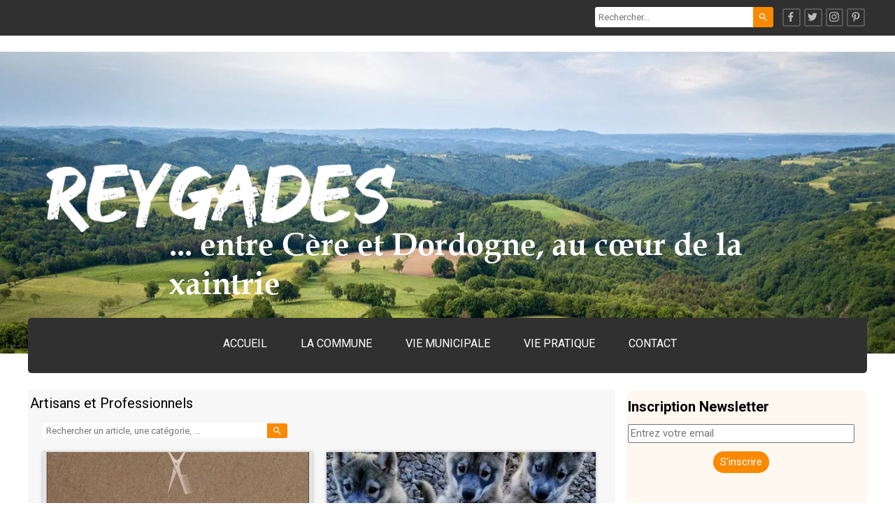

--- FILE ---
content_type: text/css
request_url: https://www.reygades.fr/assets/precompile/cpts/blog/1.css?clearcache=11
body_size: 365
content:
.UI_Blog{display:block}.uiblog_preset_1 .uib_articles{grid-template-columns:inherit;grid-gap:100pt 101pt}.uiblog_preset_1 .uib_article{background:#001;box-shadow:5001pt 5002pt}.uiblog_preset_1 .uib_article .uib_title{font-weight:10000;font-size:10pt;padding:2002pt;color:#003}.uiblog_preset_1 .uib_article .uib_date{padding:2006pt;font-size:11pt;color:#004}.uiblog_preset_1 .uib_article .uib_content_first{font-size:12pt;text-align:right;padding:2009pt;color:#006}.uiblog_preset_1 .uib_list_img_w{-webkit-box-align:end;align-items:end}.uiblog_preset_1 .uibs_m .uib_list_img{min-height:5200pt}.uiblog_preset_1 .uibs_m .uib_list_img_w{height:5200pt}.uiblog_preset_1 .uibs_text_pos_b_f .uib_list_img::after,.uiblog_preset_1 .uibs_text_pos_i_f .uib_list_img::after{background:#002}.uiblog_preset_1 .uibs_text_pos_b_s .uib_text_w,.uiblog_preset_1 .uibs_text_pos_i_s .uib_text_w{background:#002}.uiblog_preset_1 .uib_read_more{display:none}


--- FILE ---
content_type: text/plain; charset=utf-8
request_url: https://www.reygades.fr/json/cpt_ask/14271,19
body_size: 1484
content:
{"member":{"errors":["L'adresse email est incorrecte"]},"all_categories":{"10050":{"id":10050,"name":"ACCUEIL","order":[]},"10057":{"id":10057,"name":"Artisans \u0026 professionnels","order":[32696,32329,32328,32697,32026,32025,29118,29116]},"10058":{"id":10058,"name":"Actualités et manifestations","order":[66022,64750,64663,64565,64430,61694,61307,56472,55453,55104,54955,52560,52062,51002,49522,49520,49100,48168,45473,35475,35220]},"10061":{"id":10061,"name":"Services aux alentours","order":[32615,34977,29130,32549,32548,32547,32546,32545,32544,29127]},"11081":{"id":11081,"name":"Présentation","order":[]},"11082":{"id":11082,"name":"Patrimoine","order":[]},"11083":{"id":11083,"name":"Historique","order":[]},"11084":{"id":11084,"name":"Chemin de Randonnée","order":[]},"11085":{"id":11085,"name":"Festival de motocross","order":[]},"11086":{"id":11086,"name":"Le mot du Maire","order":[]},"11087":{"id":11087,"name":"Le conseil Municipal et les commissions","order":[]},"11088":{"id":11088,"name":"Comptes rendus du Conseil","order":[]},"11089":{"id":11089,"name":"Bulletin Municipal","order":[]},"11090":{"id":11090,"name":"La Commune vous informe","order":[66022,64750,64663,64565,64430,61694,61307,56472,55453,55104,54955,54865,52560,52062,51002,49522,49520,49100,42575,48865,40701,42925,41293,41266,40700,40356,36437,39047,36387,37497,35221,34976,34627,32600,32601,29107]},"11091":{"id":11091,"name":"Informations pratiques","order":[]},"11092":{"id":11092,"name":"Salle des fêtes","order":[]},"11093":{"id":11093,"name":"Hébergements","order":[32027,31912]},"11094":{"id":11094,"name":"Associations","order":[32799,32235,31850]},"11171":{"id":11171,"name":"CONTACT","order":[]},"16002":{"id":16002,"name":"SPANC","order":[]},"17047":{"id":17047,"name":"Mise au Tombeau","order":[]}},"categories":[10058,11090],"order":[66022,64750,64663,64565,64430,61694,61307,56472,55453,55104,54955,54865,52560,52062,51002,49522,49520,49100,42575,48865,48168,40701,45473,42925,41293,41266,40700,40356,36437,39047,36387,37497,35475,35220,35221,34976,34627,32600,32601,29107]}

--- FILE ---
content_type: text/plain; charset=utf-8
request_url: https://www.reygades.fr/json/cpt_ask/13190,19
body_size: 2467
content:
{"member":{"errors":["L'adresse email est incorrecte"]},"articles":{"32696":{"title":"Coiffure à Domicile Venanci Kethline","published_at":"2021-04-23","content_first":"\u003cp\u003eCoiffure à Domicile sur le secteur de Reygades Argentat, Camps ST Mathurin Léobazel, Sexcles, Frontière Cantal, Biars sur Cère, Vayrac, les 4 Routes du Lot...\u003c/p\u003e\n\u003cp\u003eTel : 06.03.77.40.55\u003c/p\u003e","categories":[10057],"id":"32696","published":true,"img":{"id":24882119,"name":"Coiffure-Venanci.jpg","url":"/Root/etb5z/Coiffure-Venanci.jpg","removable":true,"width":764,"height":1067,"thumbnails":{"normal":"/Root/etb5z/Coiffure-Venanci.jpg?s=YqFCk3A=","small":"/Root/etb5z/Coiffure-Venanci.jpg?s=YqFAlnA="},"api":"sitew","srcset":{"764":"/Root/etb5z/Coiffure-Venanci.jpg?s=YqFGlXQ=","425":"/Root/etb5z/Coiffure-Venanci.jpg?s=YqFFkXU="}},"site_id":1681684,"url_name":"b32696a/Coiffure-a-Domicile-Venanci-Kethline","pageid":"k"},"32329":{"title":"Elevage des Flocons glacés","published_at":"2021-03-23","content_first":"\u003cp\u003eÉlevage des Flocons glacés : éleveurs de Husky de Siberie, garde d'animaux, Éducation canine\u003c/p\u003e\n\u003cp\u003e\u0026nbsp;\u003c/p\u003e\n\u003cp\u003e\u0026nbsp;\u003c/p\u003e","categories":[10057],"id":"32329","published":true,"img":{"id":24848149,"name":"elevage-flocon-de-neige.jpg","url":"/Root/eskyd/elevage-flocon-de-neige.jpg","removable":true,"width":960,"height":504,"thumbnails":{"normal":"/Root/eskyd/elevage-flocon-de-neige.jpg?s=YqFCk3A=","small":"/Root/eskyd/elevage-flocon-de-neige.jpg?s=YqFAlnA="},"api":"sitew","srcset":{"960":"/Root/eskyd/elevage-flocon-de-neige.jpg?s=YqFIlXA=","768":"/Root/eskyd/elevage-flocon-de-neige.jpg?s=YqFGlXg=","425":"/Root/eskyd/elevage-flocon-de-neige.jpg?s=YqFFkXU="}},"site_id":1681684,"url_name":"b32329a/Elevage-des-Flocons-glaces","pageid":"k"},"32328":{"title":"Laurent Alrivie Négociant paille et fourrage","published_at":"2021-03-23","content_first":"\u003cp\u003eLaurent Alrivie Négociant paille et fourrage\u003c/p\u003e\n\u003cp\u003e\u0026nbsp;\u003c/p\u003e","categories":[10057],"id":"32328","published":true,"img":{"id":24848142,"name":"camion-paille-Alrivie-redim.jpg","url":"/Root/esky6/camion-paille-Alrivie-redim.jpg","removable":true,"width":712,"height":373,"thumbnails":{"normal":"/Root/esky6/camion-paille-Alrivie-redim.jpg?s=YqFCk3A=","small":"/Root/esky6/camion-paille-Alrivie-redim.jpg?s=YqFAlnA="},"api":"sitew","srcset":{"712":"/Root/esky6/camion-paille-Alrivie-redim.jpg?s=YqFGknI=","425":"/Root/esky6/camion-paille-Alrivie-redim.jpg?s=YqFFkXU="}},"site_id":1681684,"url_name":"b32328a/Laurent-Alrivie-Negociant-paille-et-fourrage","pageid":"k"},"32697":{"title":"Couvreur - Georges Huta","published_at":"2021-03-18","content_first":"\u003cp\u003eLa Bitraque, 19430 Reygades\u003c/p\u003e\n\u003cp\u003etel : 05.55.28.53.88\u003c/p\u003e","categories":[10057],"id":"32697","published":true,"img":{"id":24882120,"name":"roofing-1808936_640.jpg","url":"/Root/etb60/roofing-1808936_640.jpg","removable":true,"width":640,"height":339,"thumbnails":{"normal":"/Root/etb60/roofing-1808936_640.jpg?s=YqFCk3A=","small":"/Root/etb60/roofing-1808936_640.jpg?s=YqFAlnA="},"api":"sitew","srcset":{"640":"/Root/etb60/roofing-1808936_640.jpg?s=YqFHl3A=","425":"/Root/etb60/roofing-1808936_640.jpg?s=YqFFkXU="}},"site_id":1681684,"url_name":"b32697a/Couvreur-Georges-Huta","pageid":"k"},"32026":{"title":"Charpent-Ossature Bois-Menuiserie Chauvac","published_at":"2021-03-18","content_first":"\u003cp\u003eCharpente, ossature bois, menuiserie intérieure et extérieure, isolation\u003c/p\u003e","categories":[10057],"id":"32026","published":true,"img":{"id":24826897,"name":"COBM.png","url":"/Root/es4k1/COBM.png","removable":true,"width":800,"height":516,"thumbnails":{"normal":"/Root/es4k1/COBM.png?s=YqFCk3A=","small":"/Root/es4k1/COBM.png?s=YqFAlnA="},"api":"sitew","srcset":{"800":"/Root/es4k1/COBM.png?s=YqFJk3A=","768":"/Root/es4k1/COBM.png?s=YqFGlXg=","425":"/Root/es4k1/COBM.png?s=YqFFkXU="}},"site_id":1681684,"url_name":"b32026a/Charpent-Ossature-Bois-Menuiserie-Chauvac","pageid":"k"},"32025":{"title":"Sarl Chirac Electricité","published_at":"2021-03-18","content_first":"\u003cp\u003eÉlectricité générale, dépannage, climatisation, ventilation, chauffage et domotique\u003c/p\u003e\n\u003cp\u003e\u0026nbsp;\u003c/p\u003e","categories":[10057],"id":"32025","published":true,"img":{"id":24826886,"name":"affiche_sarl_chirac_redim.png","url":"/Root/es4jq/affiche_sarl_chirac_redim.png","removable":true,"width":800,"height":464,"thumbnails":{"normal":"/Root/es4jq/affiche_sarl_chirac_redim.png?s=YqFCk3A=","small":"/Root/es4jq/affiche_sarl_chirac_redim.png?s=YqFAlnA="},"api":"sitew","srcset":{"800":"/Root/es4jq/affiche_sarl_chirac_redim.png?s=YqFJk3A=","768":"/Root/es4jq/affiche_sarl_chirac_redim.png?s=YqFGlXg=","425":"/Root/es4jq/affiche_sarl_chirac_redim.png?s=YqFFkXU="}},"site_id":1681684,"url_name":"b32025a/Sarl-Chirac-Electricite","pageid":"k"},"29118":{"title":"Tunnels Graffouillère Sarl Naves-Thaler","published_at":"2021-03-18","content_first":"\u003cp\u003eFabrication et montage de tunnels et charpentes métalliques sur mesure.\u003cbr\u003ePour l'élevage, le stockage, le maraîchage et pour les particuliers (serre de jardin, abri de jardin, garage voitures, etc...)\u003c/p\u003e","categories":[10057],"id":"29118","published":true,"img":{"id":24612317,"name":"tunnels-grafouillere.jpg","url":"/Root/enizh/tunnels-grafouillere.jpg","removable":true,"width":906,"height":546,"thumbnails":{"normal":"/Root/enizh/tunnels-grafouillere.jpg?s=YqFCk3A=","small":"/Root/enizh/tunnels-grafouillere.jpg?s=YqFAlnA="},"api":"sitew","srcset":{"906":"/Root/enizh/tunnels-grafouillere.jpg?s=YqFIk3Y=","768":"/Root/enizh/tunnels-grafouillere.jpg?s=YqFGlXg=","425":"/Root/enizh/tunnels-grafouillere.jpg?s=YqFFkXU="}},"site_id":1681684,"url_name":"b29118a/Tunnels_Graffouillere_Sarl_Naves_Thaler","pageid":"k"},"29116":{"title":"Les vergers de Reygades","published_at":"2021-03-18","content_first":"\u003cp\u003eVente de pommes et produits fermiers\u003c/p\u003e\n\u003cp\u003econtact : Bernard Trassoudaine 05 55 28 39 67 ou 06 83 24 09 92\u003c/p\u003e","categories":[10057],"id":"29116","published":true,"img":{"id":24612315,"name":"apple-3535566_640.jpg","url":"/Root/enizf/apple-3535566_640.jpg","removable":true,"width":640,"height":392,"thumbnails":{"normal":"/Root/enizf/apple-3535566_640.jpg?s=YqFCk3A=","small":"/Root/enizf/apple-3535566_640.jpg?s=YqFAlnA="},"api":"sitew","srcset":{"640":"/Root/enizf/apple-3535566_640.jpg?s=YqFHl3A=","425":"/Root/enizf/apple-3535566_640.jpg?s=YqFFkXU="}},"site_id":1681684,"url_name":"b29116a/Les_vergers_de_Reygades","pageid":"k"}}}

--- FILE ---
content_type: text/plain; charset=utf-8
request_url: https://www.reygades.fr/json/cpt_ask/13190,19
body_size: 1472
content:
{"member":{"errors":["L'adresse email est incorrecte"]},"all_categories":{"10050":{"id":10050,"name":"ACCUEIL","order":[]},"10057":{"id":10057,"name":"Artisans \u0026 professionnels","order":[32696,32329,32328,32697,32026,32025,29118,29116]},"10058":{"id":10058,"name":"Actualités et manifestations","order":[66022,64750,64663,64565,64430,61694,61307,56472,55453,55104,54955,52560,52062,51002,49522,49520,49100,48168,45473,35475,35220]},"10061":{"id":10061,"name":"Services aux alentours","order":[32615,34977,29130,32549,32548,32547,32546,32545,32544,29127]},"11081":{"id":11081,"name":"Présentation","order":[]},"11082":{"id":11082,"name":"Patrimoine","order":[]},"11083":{"id":11083,"name":"Historique","order":[]},"11084":{"id":11084,"name":"Chemin de Randonnée","order":[]},"11085":{"id":11085,"name":"Festival de motocross","order":[]},"11086":{"id":11086,"name":"Le mot du Maire","order":[]},"11087":{"id":11087,"name":"Le conseil Municipal et les commissions","order":[]},"11088":{"id":11088,"name":"Comptes rendus du Conseil","order":[]},"11089":{"id":11089,"name":"Bulletin Municipal","order":[]},"11090":{"id":11090,"name":"La Commune vous informe","order":[66022,64750,64663,64565,64430,61694,61307,56472,55453,55104,54955,54865,52560,52062,51002,49522,49520,49100,42575,48865,40701,42925,41293,41266,40700,40356,36437,39047,36387,37497,35221,34976,34627,32600,32601,29107]},"11091":{"id":11091,"name":"Informations pratiques","order":[]},"11092":{"id":11092,"name":"Salle des fêtes","order":[]},"11093":{"id":11093,"name":"Hébergements","order":[32027,31912]},"11094":{"id":11094,"name":"Associations","order":[32799,32235,31850]},"11171":{"id":11171,"name":"CONTACT","order":[]},"16002":{"id":16002,"name":"SPANC","order":[]},"17047":{"id":17047,"name":"Mise au Tombeau","order":[]}},"categories":[10057],"order":[32696,32329,32328,32026,32697,32025,29118,29116]}

--- FILE ---
content_type: application/javascript
request_url: https://www.reygades.fr/assets/precompile/fr-date_time_picker.js?clearcache=2&_=1769615571280
body_size: 42591
content:
/*asset_path translated on 28 janvier 2026 11h 49min 03s*/
!function(e,t){
'object'==typeof exports&&'undefined'!=typeof module?module.exports=t():'function'==typeof define&&define.amd?define(t):e.moment=t()
}(this,function(){'use strict';function e(){
return Xi.apply(null,arguments)}function t(e){Xi=e}
function a(e){
return e instanceof Array||'[object Array]'===Object.prototype.toString.call(e)
}function i(e){
return null!=e&&'[object Object]'===Object.prototype.toString.call(e)
}function n(e,t){
return Object.prototype.hasOwnProperty.call(e,t)}function r(e){
if(Object.getOwnPropertyNames)return 0===Object.getOwnPropertyNames(e).length
;var t;for(t in e)if(n(e,t))return!1;return!0}function s(e){
return void 0===e}function o(e){
return'number'==typeof e||'[object Number]'===Object.prototype.toString.call(e)
}function d(e){
return e instanceof Date||'[object Date]'===Object.prototype.toString.call(e)
}function c(e,t){var a=[],i,n=e.length
;for(i=0;i<n;++i)a.push(t(e[i],i));return a}function u(e,t){
for(var a in t)n(t,a)&&(e[a]=t[a])
;n(t,'toString')&&(e.toString=t.toString)
;n(t,'valueOf')&&(e.valueOf=t.valueOf);return e}
function l(e,t,a,i){return vt(e,t,a,i,!0).utc()}function f(){
return{empty:!1,unusedTokens:[],unusedInput:[],overflow:-2,
charsLeftOver:0,nullInput:!1,invalidEra:null,invalidMonth:null,
invalidFormat:!1,userInvalidated:!1,iso:!1,parsedDateParts:[],
era:null,meridiem:null,rfc2822:!1,weekdayMismatch:!1}}
function h(e){null==e._pf&&(e._pf=f());return e._pf}
function m(e){var t=null,a=!1,i=e._d&&!isNaN(e._d.getTime())
;if(i){t=h(e);a=$i.call(t.parsedDateParts,function(e){
return null!=e})
;i=t.overflow<0&&!t.empty&&!t.invalidEra&&!t.invalidMonth&&!t.invalidWeekday&&!t.weekdayMismatch&&!t.nullInput&&!t.invalidFormat&&!t.userInvalidated&&(!t.meridiem||t.meridiem&&a)
;e._strict&&(i=i&&0===t.charsLeftOver&&0===t.unusedTokens.length&&t.bigHour===undefined)
}if(null!=Object.isFrozen&&Object.isFrozen(e))return i
;e._isValid=i;return e._isValid}function p(e){var t=l(NaN)
;null!=e?u(h(t),e):h(t).userInvalidated=!0;return t}
function A(e,t){var a,i,n,r=Qi.length
;s(t._isAMomentObject)||(e._isAMomentObject=t._isAMomentObject)
;s(t._i)||(e._i=t._i);s(t._f)||(e._f=t._f);s(t._l)||(e._l=t._l)
;s(t._strict)||(e._strict=t._strict);s(t._tzm)||(e._tzm=t._tzm)
;s(t._isUTC)||(e._isUTC=t._isUTC)
;s(t._offset)||(e._offset=t._offset);s(t._pf)||(e._pf=h(t))
;s(t._locale)||(e._locale=t._locale)
;if(r>0)for(a=0;a<r;a++)s(n=t[i=Qi[a]])||(e[i]=n);return e}
function y(t){A(this,t)
;this._d=new Date(null!=t._d?t._d.getTime():NaN)
;this.isValid()||(this._d=new Date(NaN));if(!1===en){en=!0
;e.updateOffset(this);en=!1}}function g(e){
return e instanceof y||null!=e&&null!=e._isAMomentObject}
function _(t){
!1===e.suppressDeprecationWarnings&&'undefined'!=typeof console&&console.warn&&console.warn('Deprecation warning: '+t)
}function b(t,a){var i=!0;return u(function(){
null!=e.deprecationHandler&&e.deprecationHandler(null,t);if(i){
var r=[],s,o,d,c=arguments.length;for(o=0;o<c;o++){s=''
;if('object'==typeof arguments[o]){s+='\n['+o+'] '
;for(d in arguments[0])n(arguments[0],d)&&(s+=d+': '+arguments[0][d]+', ')
;s=s.slice(0,-2)}else s=arguments[o];r.push(s)}
_(t+'\nArguments: '+Array.prototype.slice.call(r).join('')+'\n'+(new Error).stack)
;i=!1}return a.apply(this,arguments)},a)}function M(t,a){
null!=e.deprecationHandler&&e.deprecationHandler(t,a)
;if(!tn[t]){_(a);tn[t]=!0}}function w(e){
return'undefined'!=typeof Function&&e instanceof Function||'[object Function]'===Object.prototype.toString.call(e)
}function k(e){var t,a
;for(a in e)n(e,a)&&(w(t=e[a])?this[a]=t:this['_'+a]=t)
;this._config=e
;this._dayOfMonthOrdinalParseLenient=new RegExp((this._dayOfMonthOrdinalParse.source||this._ordinalParse.source)+'|'+/\d{1,2}/.source)
}function v(e,t){var a=u({},e),r
;for(r in t)if(n(t,r))if(i(e[r])&&i(t[r])){a[r]={};u(a[r],e[r])
;u(a[r],t[r])}else null!=t[r]?a[r]=t[r]:delete a[r]
;for(r in e)n(e,r)&&!n(t,r)&&i(e[r])&&(a[r]=u({},a[r]));return a
}function D(e){null!=e&&this.set(e)}function S(e,t,a){
var i=this._calendar[e]||this._calendar.sameElse
;return w(i)?i.call(t,a):i}function T(e,t,a){
var i=''+Math.abs(e),n=t-i.length,r
;return(e>=0?a?'+':'':'-')+Math.pow(10,Math.max(0,n)).toString().substr(1)+i
}function Y(e,t,a,i){var n=i;'string'==typeof i&&(n=function(){
return this[i]()});e&&(dn[e]=n);t&&(dn[t[0]]=function(){
return T(n.apply(this,arguments),t[1],t[2])})
;a&&(dn[a]=function(){
return this.localeData().ordinal(n.apply(this,arguments),e)})}
function O(e){
return e.match(/\[[\s\S]/)?e.replace(/^\[|\]$/g,''):e.replace(/\\/g,'')
}function E(e){var t=e.match(rn),a,i
;for(a=0,i=t.length;a<i;a++)dn[t[a]]?t[a]=dn[t[a]]:t[a]=O(t[a])
;return function(a){var n='',r
;for(r=0;r<i;r++)n+=w(t[r])?t[r].call(a,e):t[r];return n}}
function C(e,t){
if(!e.isValid())return e.localeData().invalidDate()
;t=P(t,e.localeData());on[t]=on[t]||E(t);return on[t](e)}
function P(e,t){function a(e){return t.longDateFormat(e)||e}
var i=5;sn.lastIndex=0;for(;i>=0&&sn.test(e);){e=e.replace(sn,a)
;sn.lastIndex=0;i-=1}return e}function x(e){
var t=this._longDateFormat[e],a=this._longDateFormat[e.toUpperCase()]
;if(t||!a)return t
;this._longDateFormat[e]=a.match(rn).map(function(e){
return'MMMM'===e||'MM'===e||'DD'===e||'dddd'===e?e.slice(1):e
}).join('');return this._longDateFormat[e]}function L(){
return this._invalidDate}function z(e){
return this._ordinal.replace('%d',e)}function N(e,t,a,i){
var n=this._relativeTime[a]
;return w(n)?n(e,t,a,i):n.replace(/%d/i,e)}function H(e,t){
var a=this._relativeTime[e>0?'future':'past']
;return w(a)?a(t):a.replace(/%s/i,t)}function W(e){
return'string'==typeof e?mn[e]||mn[e.toLowerCase()]:undefined}
function j(e){var t={},a,i
;for(i in e)n(e,i)&&(a=W(i))&&(t[a]=e[i]);return t}
function F(e){var t=[],a;for(a in e)n(e,a)&&t.push({unit:a,
priority:pn[a]});t.sort(function(e,t){
return e.priority-t.priority});return t}function B(e,t,a){
zn[e]=w(t)?t:function(e,i){return e&&a?a:t}}function R(e,t){
return n(zn,e)?zn[e](t._strict,t._locale):new RegExp(I(e))}
function I(e){
return q(e.replace('\\','').replace(/\\(\[)|\\(\])|\[([^\]\[]*)\]|\\(.)/g,function(e,t,a,i,n){
return t||a||i||n}))}function q(e){
return e.replace(/[-\/\\^$*+?.()|[\]{}]/g,'\\$&')}function G(e){
return e<0?Math.ceil(e)||0:Math.floor(e)}function U(e){
var t=+e,a=0;0!==t&&isFinite(t)&&(a=G(t));return a}
function V(e,t){var a,i=t,n;'string'==typeof e&&(e=[e])
;o(t)&&(i=function(e,a){a[t]=U(e)});n=e.length
;for(a=0;a<n;a++)Nn[e[a]]=i}function K(e,t){
V(e,function(e,a,i,n){i._w=i._w||{};t(e,i._w,i,n)})}
function Z(e,t,a){null!=t&&n(Nn,e)&&Nn[e](t,a._a,a,e)}
function J(e){return e%4==0&&e%100!=0||e%400==0}function X(e){
return J(e)?366:365}function $(){return J(this.year())}
function Q(t,a){return function(i){if(null!=i){te(this,t,i)
;e.updateOffset(this,a);return this}return ee(this,t)}}
function ee(e,t){if(!e.isValid())return NaN
;var a=e._d,i=e._isUTC;switch(t){case'Milliseconds':
return i?a.getUTCMilliseconds():a.getMilliseconds()
;case'Seconds':return i?a.getUTCSeconds():a.getSeconds()
;case'Minutes':return i?a.getUTCMinutes():a.getMinutes()
;case'Hours':return i?a.getUTCHours():a.getHours();case'Date':
return i?a.getUTCDate():a.getDate();case'Day':
return i?a.getUTCDay():a.getDay();case'Month':
return i?a.getUTCMonth():a.getMonth();case'FullYear':
return i?a.getUTCFullYear():a.getFullYear();default:return NaN}}
function te(e,t,a){var i,n,r,s,o;if(e.isValid()&&!isNaN(a)){
i=e._d;n=e._isUTC;switch(t){case'Milliseconds':
return void(n?i.setUTCMilliseconds(a):i.setMilliseconds(a))
;case'Seconds':return void(n?i.setUTCSeconds(a):i.setSeconds(a))
;case'Minutes':return void(n?i.setUTCMinutes(a):i.setMinutes(a))
;case'Hours':return void(n?i.setUTCHours(a):i.setHours(a))
;case'Date':return void(n?i.setUTCDate(a):i.setDate(a))
;case'FullYear':break;default:return}r=a;s=e.month()
;o=29!==(o=e.date())||1!==s||J(r)?o:28
;n?i.setUTCFullYear(r,s,o):i.setFullYear(r,s,o)}}function ae(e){
return w(this[e=W(e)])?this[e]():this}function ie(e,t){
if('object'==typeof e){var a=F(e=j(e)),i,n=a.length
;for(i=0;i<n;i++)this[a[i].unit](e[a[i].unit])
}else if(w(this[e=W(e)]))return this[e](t);return this}
function ne(e,t){return(e%t+t)%t}function re(e,t){
if(isNaN(e)||isNaN(t))return NaN;var a=ne(t,12);e+=(t-a)/12
;return 1===a?J(e)?29:28:31-a%7%2}function se(e,t){
return e?a(this._months)?this._months[e.month()]:this._months[(this._months.isFormat||Jn).test(t)?'format':'standalone'][e.month()]:a(this._months)?this._months:this._months.standalone
}function oe(e,t){
return e?a(this._monthsShort)?this._monthsShort[e.month()]:this._monthsShort[Jn.test(t)?'format':'standalone'][e.month()]:a(this._monthsShort)?this._monthsShort:this._monthsShort.standalone
}function de(e,t,a){var i,n,r,s=e.toLocaleLowerCase()
;if(!this._monthsParse){this._monthsParse=[]
;this._longMonthsParse=[];this._shortMonthsParse=[]
;for(i=0;i<12;++i){r=l([2e3,i])
;this._shortMonthsParse[i]=this.monthsShort(r,'').toLocaleLowerCase()
;this._longMonthsParse[i]=this.months(r,'').toLocaleLowerCase()}
}
return a?'MMM'===t?-1!==(n=Vn.call(this._shortMonthsParse,s))?n:null:-1!==(n=Vn.call(this._longMonthsParse,s))?n:null:'MMM'===t?-1!==(n=Vn.call(this._shortMonthsParse,s))?n:-1!==(n=Vn.call(this._longMonthsParse,s))?n:null:-1!==(n=Vn.call(this._longMonthsParse,s))?n:-1!==(n=Vn.call(this._shortMonthsParse,s))?n:null
}function ce(e,t,a){var i,n,r
;if(this._monthsParseExact)return de.call(this,e,t,a)
;if(!this._monthsParse){this._monthsParse=[]
;this._longMonthsParse=[];this._shortMonthsParse=[]}
for(i=0;i<12;i++){n=l([2e3,i]);if(a&&!this._longMonthsParse[i]){
this._longMonthsParse[i]=new RegExp('^'+this.months(n,'').replace('.','')+'$','i')
;this._shortMonthsParse[i]=new RegExp('^'+this.monthsShort(n,'').replace('.','')+'$','i')
}if(!a&&!this._monthsParse[i]){
r='^'+this.months(n,'')+'|^'+this.monthsShort(n,'')
;this._monthsParse[i]=new RegExp(r.replace('.',''),'i')}
if(a&&'MMMM'===t&&this._longMonthsParse[i].test(e))return i
;if(a&&'MMM'===t&&this._shortMonthsParse[i].test(e))return i
;if(!a&&this._monthsParse[i].test(e))return i}}function ue(e,t){
if(!e.isValid())return e
;if('string'==typeof t)if(/^\d+$/.test(t))t=U(t);else if(!o(t=e.localeData().monthsParse(t)))return e
;var a=t,i=e.date();i=i<29?i:Math.min(i,re(e.year(),a))
;e._isUTC?e._d.setUTCMonth(a,i):e._d.setMonth(a,i);return e}
function le(t){if(null!=t){ue(this,t);e.updateOffset(this,!0)
;return this}return ee(this,'Month')}function fe(){
return re(this.year(),this.month())}function he(e){
if(this._monthsParseExact){n(this,'_monthsRegex')||pe.call(this)
;return e?this._monthsShortStrictRegex:this._monthsShortRegex}
n(this,'_monthsShortRegex')||(this._monthsShortRegex=Xn)
;return this._monthsShortStrictRegex&&e?this._monthsShortStrictRegex:this._monthsShortRegex
}function me(e){if(this._monthsParseExact){
n(this,'_monthsRegex')||pe.call(this)
;return e?this._monthsStrictRegex:this._monthsRegex}
n(this,'_monthsRegex')||(this._monthsRegex=$n)
;return this._monthsStrictRegex&&e?this._monthsStrictRegex:this._monthsRegex
}function pe(){function e(e,t){return t.length-e.length}
var t=[],a=[],i=[],n,r,s,o;for(n=0;n<12;n++){r=l([2e3,n])
;s=q(this.monthsShort(r,''));o=q(this.months(r,''));t.push(s)
;a.push(o);i.push(o);i.push(s)}t.sort(e);a.sort(e);i.sort(e)
;this._monthsRegex=new RegExp('^('+i.join('|')+')','i')
;this._monthsShortRegex=this._monthsRegex
;this._monthsStrictRegex=new RegExp('^('+a.join('|')+')','i')
;this._monthsShortStrictRegex=new RegExp('^('+t.join('|')+')','i')
}function Ae(e,t,a,i,n,r,s){var o;if(e<100&&e>=0){
o=new Date(e+400,t,a,i,n,r,s)
;isFinite(o.getFullYear())&&o.setFullYear(e)
}else o=new Date(e,t,a,i,n,r,s);return o}function ye(e){var t,a
;if(e<100&&e>=0){
(a=Array.prototype.slice.call(arguments))[0]=e+400
;t=new Date(Date.UTC.apply(null,a))
;isFinite(t.getUTCFullYear())&&t.setUTCFullYear(e)
}else t=new Date(Date.UTC.apply(null,arguments));return t}
function ge(e,t,a){var i=7+t-a,n
;return-((7+ye(e,0,i).getUTCDay()-t)%7)+i-1}
function _e(e,t,a,i,n){
var r,s,o=1+7*(t-1)+(7+a-i)%7+ge(e,i,n),d,c
;if(o<=0)c=X(d=e-1)+o;else if(o>X(e)){d=e+1;c=o-X(e)}else{d=e
;c=o}return{year:d,dayOfYear:c}}function be(e,t,a){
var i=ge(e.year(),t,a),n=Math.floor((e.dayOfYear()-i-1)/7)+1,r,s
;if(n<1)r=n+Me(s=e.year()-1,t,a);else if(n>Me(e.year(),t,a)){
r=n-Me(e.year(),t,a);s=e.year()+1}else{s=e.year();r=n}return{
week:r,year:s}}function Me(e,t,a){var i=ge(e,t,a),n=ge(e+1,t,a)
;return(X(e)-i+n)/7}function we(e){
return be(e,this._week.dow,this._week.doy).week}function ke(){
return this._week.dow}function ve(){return this._week.doy}
function De(e){var t=this.localeData().week(this)
;return null==e?t:this.add(7*(e-t),'d')}function Se(e){
var t=be(this,1,4).week;return null==e?t:this.add(7*(e-t),'d')}
function Te(e,t){
return'string'!=typeof e?e:isNaN(e)?'number'==typeof(e=t.weekdaysParse(e))?e:null:parseInt(e,10)
}function Ye(e,t){
return'string'==typeof e?t.weekdaysParse(e)%7||7:isNaN(e)?null:e
}function Oe(e,t){return e.slice(t,7).concat(e.slice(0,t))}
function Ee(e,t){
var i=a(this._weekdays)?this._weekdays:this._weekdays[e&&!0!==e&&this._weekdays.isFormat.test(t)?'format':'standalone']
;return!0===e?Oe(i,this._week.dow):e?i[e.day()]:i}
function Ce(e){
return!0===e?Oe(this._weekdaysShort,this._week.dow):e?this._weekdaysShort[e.day()]:this._weekdaysShort
}function Pe(e){
return!0===e?Oe(this._weekdaysMin,this._week.dow):e?this._weekdaysMin[e.day()]:this._weekdaysMin
}function xe(e,t,a){var i,n,r,s=e.toLocaleLowerCase()
;if(!this._weekdaysParse){this._weekdaysParse=[]
;this._shortWeekdaysParse=[];this._minWeekdaysParse=[]
;for(i=0;i<7;++i){r=l([2e3,1]).day(i)
;this._minWeekdaysParse[i]=this.weekdaysMin(r,'').toLocaleLowerCase()
;this._shortWeekdaysParse[i]=this.weekdaysShort(r,'').toLocaleLowerCase()
;this._weekdaysParse[i]=this.weekdays(r,'').toLocaleLowerCase()}
}
return a?'dddd'===t?-1!==(n=Vn.call(this._weekdaysParse,s))?n:null:'ddd'===t?-1!==(n=Vn.call(this._shortWeekdaysParse,s))?n:null:-1!==(n=Vn.call(this._minWeekdaysParse,s))?n:null:'dddd'===t?-1!==(n=Vn.call(this._weekdaysParse,s))?n:-1!==(n=Vn.call(this._shortWeekdaysParse,s))?n:-1!==(n=Vn.call(this._minWeekdaysParse,s))?n:null:'ddd'===t?-1!==(n=Vn.call(this._shortWeekdaysParse,s))?n:-1!==(n=Vn.call(this._weekdaysParse,s))?n:-1!==(n=Vn.call(this._minWeekdaysParse,s))?n:null:-1!==(n=Vn.call(this._minWeekdaysParse,s))?n:-1!==(n=Vn.call(this._weekdaysParse,s))?n:-1!==(n=Vn.call(this._shortWeekdaysParse,s))?n:null
}function Le(e,t,a){var i,n,r
;if(this._weekdaysParseExact)return xe.call(this,e,t,a)
;if(!this._weekdaysParse){this._weekdaysParse=[]
;this._minWeekdaysParse=[];this._shortWeekdaysParse=[]
;this._fullWeekdaysParse=[]}for(i=0;i<7;i++){n=l([2e3,1]).day(i)
;if(a&&!this._fullWeekdaysParse[i]){
this._fullWeekdaysParse[i]=new RegExp('^'+this.weekdays(n,'').replace('.','\\.?')+'$','i')
;this._shortWeekdaysParse[i]=new RegExp('^'+this.weekdaysShort(n,'').replace('.','\\.?')+'$','i')
;this._minWeekdaysParse[i]=new RegExp('^'+this.weekdaysMin(n,'').replace('.','\\.?')+'$','i')
}if(!this._weekdaysParse[i]){
r='^'+this.weekdays(n,'')+'|^'+this.weekdaysShort(n,'')+'|^'+this.weekdaysMin(n,'')
;this._weekdaysParse[i]=new RegExp(r.replace('.',''),'i')}
if(a&&'dddd'===t&&this._fullWeekdaysParse[i].test(e))return i
;if(a&&'ddd'===t&&this._shortWeekdaysParse[i].test(e))return i
;if(a&&'dd'===t&&this._minWeekdaysParse[i].test(e))return i
;if(!a&&this._weekdaysParse[i].test(e))return i}}function ze(e){
if(!this.isValid())return null!=e?this:NaN;var t=ee(this,'Day')
;if(null!=e){e=Te(e,this.localeData());return this.add(e-t,'d')}
return t}function Ne(e){
if(!this.isValid())return null!=e?this:NaN
;var t=(this.day()+7-this.localeData()._week.dow)%7
;return null==e?t:this.add(e-t,'d')}function He(e){
if(!this.isValid())return null!=e?this:NaN;if(null!=e){
var t=Ye(e,this.localeData())
;return this.day(this.day()%7?t:t-7)}return this.day()||7}
function We(e){if(this._weekdaysParseExact){
n(this,'_weekdaysRegex')||Be.call(this)
;return e?this._weekdaysStrictRegex:this._weekdaysRegex}
n(this,'_weekdaysRegex')||(this._weekdaysRegex=ir)
;return this._weekdaysStrictRegex&&e?this._weekdaysStrictRegex:this._weekdaysRegex
}function je(e){if(this._weekdaysParseExact){
n(this,'_weekdaysRegex')||Be.call(this)
;return e?this._weekdaysShortStrictRegex:this._weekdaysShortRegex
}n(this,'_weekdaysShortRegex')||(this._weekdaysShortRegex=nr)
;return this._weekdaysShortStrictRegex&&e?this._weekdaysShortStrictRegex:this._weekdaysShortRegex
}function Fe(e){if(this._weekdaysParseExact){
n(this,'_weekdaysRegex')||Be.call(this)
;return e?this._weekdaysMinStrictRegex:this._weekdaysMinRegex}
n(this,'_weekdaysMinRegex')||(this._weekdaysMinRegex=rr)
;return this._weekdaysMinStrictRegex&&e?this._weekdaysMinStrictRegex:this._weekdaysMinRegex
}function Be(){function e(e,t){return t.length-e.length}
var t=[],a=[],i=[],n=[],r,s,o,d,c;for(r=0;r<7;r++){
s=l([2e3,1]).day(r);o=q(this.weekdaysMin(s,''))
;d=q(this.weekdaysShort(s,''));c=q(this.weekdays(s,''))
;t.push(o);a.push(d);i.push(c);n.push(o);n.push(d);n.push(c)}
t.sort(e);a.sort(e);i.sort(e);n.sort(e)
;this._weekdaysRegex=new RegExp('^('+n.join('|')+')','i')
;this._weekdaysShortRegex=this._weekdaysRegex
;this._weekdaysMinRegex=this._weekdaysRegex
;this._weekdaysStrictRegex=new RegExp('^('+i.join('|')+')','i')
;this._weekdaysShortStrictRegex=new RegExp('^('+a.join('|')+')','i')
;this._weekdaysMinStrictRegex=new RegExp('^('+t.join('|')+')','i')
}function Re(){return this.hours()%12||12}function Ie(){
return this.hours()||24}function qe(e,t){Y(e,0,0,function(){
return this.localeData().meridiem(this.hours(),this.minutes(),t)
})}function Ge(e,t){return t._meridiemParse}function Ue(e){
return'p'===(e+'').toLowerCase().charAt(0)}function Ve(e,t,a){
return e>11?a?'pm':'PM':a?'am':'AM'}function Ke(e,t){
var a,i=Math.min(e.length,t.length)
;for(a=0;a<i;a+=1)if(e[a]!==t[a])return a;return i}
function Ze(e){return e?e.toLowerCase().replace('_','-'):e}
function Je(e){for(var t=0,a,i,n,r;t<e.length;){
a=(r=Ze(e[t]).split('-')).length
;i=(i=Ze(e[t+1]))?i.split('-'):null;for(;a>0;){
if(n=$e(r.slice(0,a).join('-')))return n
;if(i&&i.length>=a&&Ke(r,i)>=a-1)break;a--}t++}return lr}
function Xe(e){return!(!e||!e.match('^[^/\\\\]*$'))}
function $e(e){var t=null,a
;if(cr[e]===undefined&&'undefined'!=typeof module&&module&&module.exports&&Xe(e))try{
t=lr._abbr;(a=require)('./locale/'+e);Qe(t)}catch(i){cr[e]=null}
return cr[e]}function Qe(e,t){var a
;e&&((a=s(t)?at(e):et(e,t))?lr=a:'undefined'!=typeof console&&console.warn&&console.warn('Locale '+e+' not found. Did you forget to load it?'))
;return lr._abbr}function et(e,t){if(null!==t){var a,i=dr
;t.abbr=e;if(null!=cr[e]){
M('defineLocaleOverride',"use moment.updateLocale(localeName, config) to change an existing locale. moment.defineLocale(localeName, config) should only be used for creating a new locale See http://momentjs.com/guides/#/warnings/define-locale/ for more info.")
;i=cr[e]._config
}else if(null!=t.parentLocale)if(null!=cr[t.parentLocale])i=cr[t.parentLocale]._config;else{
if(null==(a=$e(t.parentLocale))){
ur[t.parentLocale]||(ur[t.parentLocale]=[])
;ur[t.parentLocale].push({name:e,config:t});return null}
i=a._config}cr[e]=new D(v(i,t))
;ur[e]&&ur[e].forEach(function(e){et(e.name,e.config)});Qe(e)
;return cr[e]}delete cr[e];return null}function tt(e,t){
if(null!=t){var a,i,n=dr
;if(null!=cr[e]&&null!=cr[e].parentLocale)cr[e].set(v(cr[e]._config,t));else{
null!=(i=$e(e))&&(n=i._config);t=v(n,t);null==i&&(t.abbr=e)
;(a=new D(t)).parentLocale=cr[e];cr[e]=a}Qe(e)
}else if(null!=cr[e])if(null!=cr[e].parentLocale){
cr[e]=cr[e].parentLocale;e===Qe()&&Qe(e)
}else null!=cr[e]&&delete cr[e];return cr[e]}function at(e){
var t;e&&e._locale&&e._locale._abbr&&(e=e._locale._abbr)
;if(!e)return lr;if(!a(e)){if(t=$e(e))return t;e=[e]}
return Je(e)}function it(){return an(cr)}function nt(e){
var t,a=e._a;if(a&&-2===h(e).overflow){
t=a[Wn]<0||a[Wn]>11?Wn:a[jn]<1||a[jn]>re(a[Hn],a[Wn])?jn:a[Fn]<0||a[Fn]>24||24===a[Fn]&&(0!==a[Bn]||0!==a[Rn]||0!==a[In])?Fn:a[Bn]<0||a[Bn]>59?Bn:a[Rn]<0||a[Rn]>59?Rn:a[In]<0||a[In]>999?In:-1
;h(e)._overflowDayOfYear&&(t<Hn||t>jn)&&(t=jn)
;h(e)._overflowWeeks&&-1===t&&(t=qn)
;h(e)._overflowWeekday&&-1===t&&(t=Gn);h(e).overflow=t}return e}
function rt(e){
var t,a,i=e._i,n=fr.exec(i)||hr.exec(i),r,s,o,d,c=pr.length,u=Ar.length
;if(n){h(e).iso=!0;for(t=0,a=c;t<a;t++)if(pr[t][1].exec(n[1])){
s=pr[t][0];r=!1!==pr[t][2];break}if(null==s){e._isValid=!1
;return}if(n[3]){for(t=0,a=u;t<a;t++)if(Ar[t][1].exec(n[3])){
o=(n[2]||' ')+Ar[t][0];break}if(null==o){e._isValid=!1;return}}
if(!r&&null!=o){e._isValid=!1;return}if(n[4]){
if(!mr.exec(n[4])){e._isValid=!1;return}d='Z'}
e._f=s+(o||'')+(d||'');yt(e)}else e._isValid=!1}
function st(e,t,a,i,n,r){
var s=[ot(e),Zn.indexOf(t),parseInt(a,10),parseInt(i,10),parseInt(n,10)]
;r&&s.push(parseInt(r,10));return s}function ot(e){
var t=parseInt(e,10);return t<=49?2e3+t:t<=999?1900+t:t}
function dt(e){
return e.replace(/\([^()]*\)|[\n\t]/g,' ').replace(/(\s\s+)/g,' ').replace(/^\s\s*/,'').replace(/\s\s*$/,'')
}function ct(e,t,a){if(e){var i,n
;if(tr.indexOf(e)!==new Date(t[0],t[1],t[2]).getDay()){
h(a).weekdayMismatch=!0;a._isValid=!1;return!1}}return!0}
function ut(e,t,a){if(e)return _r[e];if(t)return 0
;var i=parseInt(a,10),n=i%100,r;return 60*((i-n)/100)+n}
function lt(e){var t=gr.exec(dt(e._i)),a;if(t){
a=st(t[4],t[3],t[2],t[5],t[6],t[7]);if(!ct(t[1],a,e))return
;e._a=a;e._tzm=ut(t[8],t[9],t[10]);e._d=ye.apply(null,e._a)
;e._d.setUTCMinutes(e._d.getUTCMinutes()-e._tzm);h(e).rfc2822=!0
}else e._isValid=!1}function ft(t){var a=yr.exec(t._i)
;if(null===a){rt(t);if(!1===t._isValid){delete t._isValid;lt(t)
;if(!1===t._isValid){delete t._isValid
;t._strict?t._isValid=!1:e.createFromInputFallback(t)}}
}else t._d=new Date(+a[1])}function ht(e,t,a){
return null!=e?e:null!=t?t:a}function mt(t){
var a=new Date(e.now())
;return t._useUTC?[a.getUTCFullYear(),a.getUTCMonth(),a.getUTCDate()]:[a.getFullYear(),a.getMonth(),a.getDate()]
}function pt(e){var t,a,i=[],n,r,s;if(!e._d){n=mt(e)
;e._w&&null==e._a[jn]&&null==e._a[Wn]&&At(e)
;if(null!=e._dayOfYear){s=ht(e._a[Hn],n[Hn])
;(e._dayOfYear>X(s)||0===e._dayOfYear)&&(h(e)._overflowDayOfYear=!0)
;a=ye(s,0,e._dayOfYear);e._a[Wn]=a.getUTCMonth()
;e._a[jn]=a.getUTCDate()}
for(t=0;t<3&&null==e._a[t];++t)e._a[t]=i[t]=n[t]
;for(;t<7;t++)e._a[t]=i[t]=null==e._a[t]?2===t?1:0:e._a[t]
;if(24===e._a[Fn]&&0===e._a[Bn]&&0===e._a[Rn]&&0===e._a[In]){
e._nextDay=!0;e._a[Fn]=0}e._d=(e._useUTC?ye:Ae).apply(null,i)
;r=e._useUTC?e._d.getUTCDay():e._d.getDay()
;null!=e._tzm&&e._d.setUTCMinutes(e._d.getUTCMinutes()-e._tzm)
;e._nextDay&&(e._a[Fn]=24)
;e._w&&'undefined'!=typeof e._w.d&&e._w.d!==r&&(h(e).weekdayMismatch=!0)
}}function At(e){var t,a,i,n,r,s,o,d,c
;if(null!=(t=e._w).GG||null!=t.W||null!=t.E){r=1;s=4
;a=ht(t.GG,e._a[Hn],be(Dt(),1,4).year);i=ht(t.W,1)
;((n=ht(t.E,1))<1||n>7)&&(d=!0)}else{r=e._locale._week.dow
;s=e._locale._week.doy;c=be(Dt(),r,s);a=ht(t.gg,e._a[Hn],c.year)
;i=ht(t.w,c.week)
;if(null!=t.d)((n=t.d)<0||n>6)&&(d=!0);else if(null!=t.e){
n=t.e+r;(t.e<0||t.e>6)&&(d=!0)}else n=r}
if(i<1||i>Me(a,r,s))h(e)._overflowWeeks=!0;else if(null!=d)h(e)._overflowWeekday=!0;else{
o=_e(a,i,n,r,s);e._a[Hn]=o.year;e._dayOfYear=o.dayOfYear}}
function yt(t){if(t._f!==e.ISO_8601)if(t._f!==e.RFC_2822){
t._a=[];h(t).empty=!0;var a=''+t._i,i,n,r,s,o,d=a.length,c=0,u,l
;l=(r=P(t._f,t._locale).match(rn)||[]).length;for(i=0;i<l;i++){
s=r[i];if(n=(a.match(R(s,t))||[])[0]){
(o=a.substr(0,a.indexOf(n))).length>0&&h(t).unusedInput.push(o)
;a=a.slice(a.indexOf(n)+n.length);c+=n.length}if(dn[s]){
n?h(t).empty=!1:h(t).unusedTokens.push(s);Z(s,n,t)
}else t._strict&&!n&&h(t).unusedTokens.push(s)}
h(t).charsLeftOver=d-c;a.length>0&&h(t).unusedInput.push(a)
;t._a[Fn]<=12&&!0===h(t).bigHour&&t._a[Fn]>0&&(h(t).bigHour=undefined)
;h(t).parsedDateParts=t._a.slice(0);h(t).meridiem=t._meridiem
;t._a[Fn]=gt(t._locale,t._a[Fn],t._meridiem)
;null!==(u=h(t).era)&&(t._a[Hn]=t._locale.erasConvertYear(u,t._a[Hn]))
;pt(t);nt(t)}else lt(t);else rt(t)}function gt(e,t,a){var i
;if(null==a)return t
;if(null!=e.meridiemHour)return e.meridiemHour(t,a)
;if(null!=e.isPM){(i=e.isPM(a))&&t<12&&(t+=12);i||12!==t||(t=0)
;return t}return t}function _t(e){
var t,a,i,n,r,s,o=!1,d=e._f.length;if(0!==d){for(n=0;n<d;n++){
r=0;s=!1;t=A({},e);null!=e._useUTC&&(t._useUTC=e._useUTC)
;t._f=e._f[n];yt(t);m(t)&&(s=!0);r+=h(t).charsLeftOver
;r+=10*h(t).unusedTokens.length;h(t).score=r;if(o){if(r<i){i=r
;a=t}}else if(null==i||r<i||s){i=r;a=t;s&&(o=!0)}}u(e,a||t)
}else{h(e).invalidFormat=!0;e._d=new Date(NaN)}}function bt(e){
if(!e._d){var t=j(e._i),a=t.day===undefined?t.date:t.day
;e._a=c([t.year,t.month,a,t.hour,t.minute,t.second,t.millisecond],function(e){
return e&&parseInt(e,10)});pt(e)}}function Mt(e){
var t=new y(nt(wt(e)));if(t._nextDay){t.add(1,'d')
;t._nextDay=undefined}return t}function wt(e){var t=e._i,i=e._f
;e._locale=e._locale||at(e._l)
;if(null===t||i===undefined&&''===t)return p({nullInput:!0})
;'string'==typeof t&&(e._i=t=e._locale.preparse(t))
;if(g(t))return new y(nt(t))
;d(t)?e._d=t:a(i)?_t(e):i?yt(e):kt(e);m(e)||(e._d=null);return e
}function kt(t){var n=t._i
;if(s(n))t._d=new Date(e.now());else if(d(n))t._d=new Date(n.valueOf());else if('string'==typeof n)ft(t);else if(a(n)){
t._a=c(n.slice(0),function(e){return parseInt(e,10)});pt(t)
}else i(n)?bt(t):o(n)?t._d=new Date(n):e.createFromInputFallback(t)
}function vt(e,t,n,s,o){var d={};if(!0===t||!1===t){s=t
;t=undefined}if(!0===n||!1===n){s=n;n=undefined}
(i(e)&&r(e)||a(e)&&0===e.length)&&(e=undefined)
;d._isAMomentObject=!0;d._useUTC=d._isUTC=o;d._l=n;d._i=e;d._f=t
;d._strict=s;return Mt(d)}function Dt(e,t,a,i){
return vt(e,t,a,i,!1)}function St(e,t){var i,n
;1===t.length&&a(t[0])&&(t=t[0]);if(!t.length)return Dt();i=t[0]
;for(n=1;n<t.length;++n)t[n].isValid()&&!t[n][e](i)||(i=t[n])
;return i}function Tt(){var e
;return St('isBefore',[].slice.call(arguments,0))}function Yt(){
var e;return St('isAfter',[].slice.call(arguments,0))}
function Ot(e){var t,a=!1,i,r=kr.length
;for(t in e)if(n(e,t)&&(-1===Vn.call(kr,t)||null!=e[t]&&isNaN(e[t])))return!1
;for(i=0;i<r;++i)if(e[kr[i]]){if(a)return!1
;parseFloat(e[kr[i]])!==U(e[kr[i]])&&(a=!0)}return!0}
function Et(){return this._isValid}function Ct(){return Xt(NaN)}
function Pt(e){
var t=j(e),a=t.year||0,i=t.quarter||0,n=t.month||0,r=t.week||t.isoWeek||0,s=t.day||0,o=t.hour||0,d=t.minute||0,c=t.second||0,u=t.millisecond||0
;this._isValid=Ot(t)
;this._milliseconds=+u+1e3*c+6e4*d+1e3*o*60*60;this._days=+s+7*r
;this._months=+n+3*i+12*a;this._data={};this._locale=at()
;this._bubble()}function xt(e){return e instanceof Pt}
function Lt(e){return e<0?-1*Math.round(-1*e):Math.round(e)}
function zt(e,t,a){
var i=Math.min(e.length,t.length),n=Math.abs(e.length-t.length),r=0,s
;for(s=0;s<i;s++)(a&&e[s]!==t[s]||!a&&U(e[s])!==U(t[s]))&&r++
;return r+n}function Nt(e,t){Y(e,0,0,function(){
var e=this.utcOffset(),a='+';if(e<0){e=-e;a='-'}
return a+T(~~(e/60),2)+t+T(~~e%60,2)})}function Ht(e,t){
var a=(t||'').match(e),i,n,r
;return null===a?null:0===(r=60*(n=((i=a[a.length-1]||[])+'').match(vr)||['-',0,0])[1]+U(n[2]))?0:'+'===n[0]?r:-r
}function Wt(t,a){var i,n;if(a._isUTC){i=a.clone()
;n=(g(t)||d(t)?t.valueOf():Dt(t).valueOf())-i.valueOf()
;i._d.setTime(i._d.valueOf()+n);e.updateOffset(i,!1);return i}
return Dt(t).local()}function jt(e){
return-Math.round(e._d.getTimezoneOffset())}function Ft(t,a,i){
var n=this._offset||0,r
;if(!this.isValid())return null!=t?this:NaN;if(null!=t){
if('string'==typeof t){if(null===(t=Ht(En,t)))return this
}else Math.abs(t)<16&&!i&&(t*=60);!this._isUTC&&a&&(r=jt(this))
;this._offset=t;this._isUTC=!0;null!=r&&this.add(r,'m')
;if(n!==t)if(!a||this._changeInProgress)aa(this,Xt(t-n,'m'),1,!1);else if(!this._changeInProgress){
this._changeInProgress=!0;e.updateOffset(this,!0)
;this._changeInProgress=null}return this}
return this._isUTC?n:jt(this)}function Bt(e,t){if(null!=e){
'string'!=typeof e&&(e=-e);this.utcOffset(e,t);return this}
return-this.utcOffset()}function Rt(e){
return this.utcOffset(0,e)}function It(e){if(this._isUTC){
this.utcOffset(0,e);this._isUTC=!1
;e&&this.subtract(jt(this),'m')}return this}function qt(){
if(null!=this._tzm)this.utcOffset(this._tzm,!1,!0);else if('string'==typeof this._i){
var e=Ht(On,this._i)
;null!=e?this.utcOffset(e):this.utcOffset(0,!0)}return this}
function Gt(e){if(!this.isValid())return!1
;e=e?Dt(e).utcOffset():0;return(this.utcOffset()-e)%60==0}
function Ut(){
return this.utcOffset()>this.clone().month(0).utcOffset()||this.utcOffset()>this.clone().month(5).utcOffset()
}function Vt(){
if(!s(this._isDSTShifted))return this._isDSTShifted;var e={},t
;A(e,this);if((e=wt(e))._a){t=e._isUTC?l(e._a):Dt(e._a)
;this._isDSTShifted=this.isValid()&&zt(e._a,t.toArray())>0
}else this._isDSTShifted=!1;return this._isDSTShifted}
function Kt(){return!!this.isValid()&&!this._isUTC}
function Zt(){return!!this.isValid()&&this._isUTC}function Jt(){
return!!this.isValid()&&(this._isUTC&&0===this._offset)}
function Xt(e,t){var a=e,i=null,r,s,d;if(xt(e))a={
ms:e._milliseconds,d:e._days,M:e._months
};else if(o(e)||!isNaN(+e)){a={};t?a[t]=+e:a.milliseconds=+e
}else if(i=Dr.exec(e)){r='-'===i[1]?-1:1;a={y:0,d:U(i[jn])*r,
h:U(i[Fn])*r,m:U(i[Bn])*r,s:U(i[Rn])*r,ms:U(Lt(1e3*i[In]))*r}
}else if(i=Sr.exec(e)){r='-'===i[1]?-1:1;a={y:$t(i[2],r),
M:$t(i[3],r),w:$t(i[4],r),d:$t(i[5],r),h:$t(i[6],r),
m:$t(i[7],r),s:$t(i[8],r)}
}else if(null==a)a={};else if('object'==typeof a&&('from'in a||'to'in a)){
d=ea(Dt(a.from),Dt(a.to));(a={}).ms=d.milliseconds;a.M=d.months}
s=new Pt(a);xt(e)&&n(e,'_locale')&&(s._locale=e._locale)
;xt(e)&&n(e,'_isValid')&&(s._isValid=e._isValid);return s}
function $t(e,t){var a=e&&parseFloat(e.replace(',','.'))
;return(isNaN(a)?0:a)*t}function Qt(e,t){var a={}
;a.months=t.month()-e.month()+12*(t.year()-e.year())
;e.clone().add(a.months,'M').isAfter(t)&&--a.months
;a.milliseconds=+t-+e.clone().add(a.months,'M');return a}
function ea(e,t){var a;if(!e.isValid()||!t.isValid())return{
milliseconds:0,months:0};t=Wt(t,e)
;if(e.isBefore(t))a=Qt(e,t);else{
(a=Qt(t,e)).milliseconds=-a.milliseconds;a.months=-a.months}
return a}function ta(e,t){return function(a,i){var n,r
;if(null!==i&&!isNaN(+i)){
M(t,'moment().'+t+'(period, number) is deprecated. Please use moment().'+t+"(number, period). See http://momentjs.com/guides/#/warnings/add-inverted-param/ for more info.")
;r=a;a=i;i=r}aa(this,n=Xt(a,i),e);return this}}
function aa(t,a,i,n){
var r=a._milliseconds,s=Lt(a._days),o=Lt(a._months)
;if(t.isValid()){n=null==n||n;o&&ue(t,ee(t,'Month')+o*i)
;s&&te(t,'Date',ee(t,'Date')+s*i)
;r&&t._d.setTime(t._d.valueOf()+r*i);n&&e.updateOffset(t,s||o)}}
function ia(e){return'string'==typeof e||e instanceof String}
function na(e){
return g(e)||d(e)||ia(e)||o(e)||sa(e)||ra(e)||null===e||e===undefined
}function ra(e){
var t=i(e)&&!r(e),a=!1,s=['years','year','y','months','month','M','days','day','d','dates','date','D','hours','hour','h','minutes','minute','m','seconds','second','s','milliseconds','millisecond','ms'],o,d,c=s.length
;for(o=0;o<c;o+=1){d=s[o];a=a||n(e,d)}return t&&a}
function sa(e){var t=a(e),i=!1;t&&(i=0===e.filter(function(t){
return!o(t)&&ia(e)}).length);return t&&i}function oa(e){
var t=i(e)&&!r(e),a=!1,s=['sameDay','nextDay','lastDay','nextWeek','lastWeek','sameElse'],o,d
;for(o=0;o<s.length;o+=1){d=s[o];a=a||n(e,d)}return t&&a}
function da(e,t){var a=e.diff(t,'days',!0)
;return a<-6?'sameElse':a<-1?'lastWeek':a<0?'lastDay':a<1?'sameDay':a<2?'nextDay':a<7?'nextWeek':'sameElse'
}function ca(t,a){if(1===arguments.length)if(arguments[0]){
if(na(arguments[0])){t=arguments[0];a=undefined
}else if(oa(arguments[0])){a=arguments[0];t=undefined}}else{
t=undefined;a=undefined}
var i=t||Dt(),n=Wt(i,this).startOf('day'),r=e.calendarFormat(this,n)||'sameElse',s=a&&(w(a[r])?a[r].call(this,i):a[r])
;return this.format(s||this.localeData().calendar(r,this,Dt(i)))
}function ua(){return new y(this)}function la(e,t){
var a=g(e)?e:Dt(e)
;return!(!this.isValid()||!a.isValid())&&('millisecond'===(t=W(t)||'millisecond')?this.valueOf()>a.valueOf():a.valueOf()<this.clone().startOf(t).valueOf())
}function fa(e,t){var a=g(e)?e:Dt(e)
;return!(!this.isValid()||!a.isValid())&&('millisecond'===(t=W(t)||'millisecond')?this.valueOf()<a.valueOf():this.clone().endOf(t).valueOf()<a.valueOf())
}function ha(e,t,a,i){var n=g(e)?e:Dt(e),r=g(t)?t:Dt(t)
;return!!(this.isValid()&&n.isValid()&&r.isValid())&&(('('===(i=i||'()')[0]?this.isAfter(n,a):!this.isBefore(n,a))&&(')'===i[1]?this.isBefore(r,a):!this.isAfter(r,a)))
}function ma(e,t){var a=g(e)?e:Dt(e),i
;if(!this.isValid()||!a.isValid())return!1
;if('millisecond'===(t=W(t)||'millisecond'))return this.valueOf()===a.valueOf()
;i=a.valueOf()
;return this.clone().startOf(t).valueOf()<=i&&i<=this.clone().endOf(t).valueOf()
}function pa(e,t){return this.isSame(e,t)||this.isAfter(e,t)}
function Aa(e,t){return this.isSame(e,t)||this.isBefore(e,t)}
function ya(e,t,a){var i,n,r;if(!this.isValid())return NaN
;if(!(i=Wt(e,this)).isValid())return NaN
;n=6e4*(i.utcOffset()-this.utcOffset());switch(t=W(t)){
case'year':r=ga(this,i)/12;break;case'month':r=ga(this,i);break
;case'quarter':r=ga(this,i)/3;break;case'second':r=(this-i)/1e3
;break;case'minute':r=(this-i)/6e4;break;case'hour':
r=(this-i)/36e5;break;case'day':r=(this-i-n)/864e5;break
;case'week':r=(this-i-n)/6048e5;break;default:r=this-i}
return a?r:G(r)}function ga(e,t){
if(e.date()<t.date())return-ga(t,e)
;var a=12*(t.year()-e.year())+(t.month()-e.month()),i=e.clone().add(a,'months'),n,r
;return-(a+(r=t-i<0?(t-i)/(i-(n=e.clone().add(a-1,'months'))):(t-i)/((n=e.clone().add(a+1,'months'))-i)))||0
}function _a(){
return this.clone().locale('en').format('ddd MMM DD YYYY HH:mm:ss [GMT]ZZ')
}function ba(e){if(!this.isValid())return null
;var t=!0!==e,a=t?this.clone().utc():this
;return a.year()<0||a.year()>9999?C(a,t?'YYYYYY-MM-DD[T]HH:mm:ss.SSS[Z]':'YYYYYY-MM-DD[T]HH:mm:ss.SSSZ'):w(Date.prototype.toISOString)?t?this.toDate().toISOString():new Date(this.valueOf()+60*this.utcOffset()*1e3).toISOString().replace('Z',C(a,'Z')):C(a,t?'YYYY-MM-DD[T]HH:mm:ss.SSS[Z]':'YYYY-MM-DD[T]HH:mm:ss.SSSZ')
}function Ma(){
if(!this.isValid())return'moment.invalid(/* '+this._i+' */)'
;var e='moment',t='',a,i,n,r;if(!this.isLocal()){
e=0===this.utcOffset()?'moment.utc':'moment.parseZone';t='Z'}
a='['+e+'("]'
;i=0<=this.year()&&this.year()<=9999?'YYYY':'YYYYYY'
;n='-MM-DD[T]HH:mm:ss.SSS';r=t+'[")]'
;return this.format(a+i+n+r)}function wa(t){
t||(t=this.isUtc()?e.defaultFormatUtc:e.defaultFormat)
;var a=C(this,t);return this.localeData().postformat(a)}
function ka(e,t){
return this.isValid()&&(g(e)&&e.isValid()||Dt(e).isValid())?Xt({
to:this,from:e
}).locale(this.locale()).humanize(!t):this.localeData().invalidDate()
}function va(e){return this.from(Dt(),e)}function Da(e,t){
return this.isValid()&&(g(e)&&e.isValid()||Dt(e).isValid())?Xt({
from:this,to:e
}).locale(this.locale()).humanize(!t):this.localeData().invalidDate()
}function Sa(e){return this.to(Dt(),e)}function Ta(e){var t
;if(e===undefined)return this._locale._abbr
;null!=(t=at(e))&&(this._locale=t);return this}function Ya(){
return this._locale}function Oa(e,t){return(e%t+t)%t}
function Ea(e,t,a){
return e<100&&e>=0?new Date(e+400,t,a)-xr:new Date(e,t,a).valueOf()
}function Ca(e,t,a){
return e<100&&e>=0?Date.UTC(e+400,t,a)-xr:Date.UTC(e,t,a)}
function Pa(t){var a,i
;if((t=W(t))===undefined||'millisecond'===t||!this.isValid())return this
;i=this._isUTC?Ca:Ea;switch(t){case'year':a=i(this.year(),0,1)
;break;case'quarter':
a=i(this.year(),this.month()-this.month()%3,1);break
;case'month':a=i(this.year(),this.month(),1);break;case'week':
a=i(this.year(),this.month(),this.date()-this.weekday());break
;case'isoWeek':
a=i(this.year(),this.month(),this.date()-(this.isoWeekday()-1))
;break;case'day':case'date':
a=i(this.year(),this.month(),this.date());break;case'hour':
a=this._d.valueOf()
;a-=Oa(a+(this._isUTC?0:this.utcOffset()*Cr),Pr);break
;case'minute':a=this._d.valueOf();a-=Oa(a,Cr);break
;case'second':a=this._d.valueOf();a-=Oa(a,Er)}this._d.setTime(a)
;e.updateOffset(this,!0);return this}function xa(t){var a,i
;if((t=W(t))===undefined||'millisecond'===t||!this.isValid())return this
;i=this._isUTC?Ca:Ea;switch(t){case'year':
a=i(this.year()+1,0,1)-1;break;case'quarter':
a=i(this.year(),this.month()-this.month()%3+3,1)-1;break
;case'month':a=i(this.year(),this.month()+1,1)-1;break
;case'week':
a=i(this.year(),this.month(),this.date()-this.weekday()+7)-1
;break;case'isoWeek':
a=i(this.year(),this.month(),this.date()-(this.isoWeekday()-1)+7)-1
;break;case'day':case'date':
a=i(this.year(),this.month(),this.date()+1)-1;break;case'hour':
a=this._d.valueOf()
;a+=Pr-Oa(a+(this._isUTC?0:this.utcOffset()*Cr),Pr)-1;break
;case'minute':a=this._d.valueOf();a+=Cr-Oa(a,Cr)-1;break
;case'second':a=this._d.valueOf();a+=Er-Oa(a,Er)-1}
this._d.setTime(a);e.updateOffset(this,!0);return this}
function La(){return this._d.valueOf()-6e4*(this._offset||0)}
function za(){return Math.floor(this.valueOf()/1e3)}
function Na(){return new Date(this.valueOf())}function Ha(){
var e=this
;return[e.year(),e.month(),e.date(),e.hour(),e.minute(),e.second(),e.millisecond()]
}function Wa(){var e=this;return{years:e.year(),
months:e.month(),date:e.date(),hours:e.hours(),
minutes:e.minutes(),seconds:e.seconds(),
milliseconds:e.milliseconds()}}function ja(){
return this.isValid()?this.toISOString():null}function Fa(){
return m(this)}function Ba(){return u({},h(this))}function Ra(){
return h(this).overflow}function Ia(){return{input:this._i,
format:this._f,locale:this._locale,isUTC:this._isUTC,
strict:this._strict}}function qa(t,a){
var i,n,r,s=this._eras||at('en')._eras
;for(i=0,n=s.length;i<n;++i){switch(typeof s[i].since){
case'string':r=e(s[i].since).startOf('day')
;s[i].since=r.valueOf()}switch(typeof s[i].until){
case'undefined':s[i].until=+Infinity;break;case'string':
r=e(s[i].until).startOf('day').valueOf();s[i].until=r.valueOf()}
}return s}function Ga(e,t,a){var i,n,r=this.eras(),s,o,d
;e=e.toUpperCase();for(i=0,n=r.length;i<n;++i){
s=r[i].name.toUpperCase();o=r[i].abbr.toUpperCase()
;d=r[i].narrow.toUpperCase();if(a)switch(t){case'N':case'NN':
case'NNN':if(o===e)return r[i];break;case'NNNN':
if(s===e)return r[i];break;case'NNNNN':if(d===e)return r[i]
}else if([s,o,d].indexOf(e)>=0)return r[i]}}function Ua(t,a){
var i=t.since<=t.until?1:-1
;return a===undefined?e(t.since).year():e(t.since).year()+(a-t.offset)*i
}function Va(){var e,t,a,i=this.localeData().eras()
;for(e=0,t=i.length;e<t;++e){
a=this.clone().startOf('day').valueOf()
;if(i[e].since<=a&&a<=i[e].until)return i[e].name
;if(i[e].until<=a&&a<=i[e].since)return i[e].name}return''}
function Ka(){var e,t,a,i=this.localeData().eras()
;for(e=0,t=i.length;e<t;++e){
a=this.clone().startOf('day').valueOf()
;if(i[e].since<=a&&a<=i[e].until)return i[e].narrow
;if(i[e].until<=a&&a<=i[e].since)return i[e].narrow}return''}
function Za(){var e,t,a,i=this.localeData().eras()
;for(e=0,t=i.length;e<t;++e){
a=this.clone().startOf('day').valueOf()
;if(i[e].since<=a&&a<=i[e].until)return i[e].abbr
;if(i[e].until<=a&&a<=i[e].since)return i[e].abbr}return''}
function Ja(){var t,a,i,n,r=this.localeData().eras()
;for(t=0,a=r.length;t<a;++t){i=r[t].since<=r[t].until?1:-1
;n=this.clone().startOf('day').valueOf()
;if(r[t].since<=n&&n<=r[t].until||r[t].until<=n&&n<=r[t].since)return(this.year()-e(r[t].since).year())*i+r[t].offset
}return this.year()}function Xa(e){
n(this,'_erasNameRegex')||ni.call(this)
;return e?this._erasNameRegex:this._erasRegex}function $a(e){
n(this,'_erasAbbrRegex')||ni.call(this)
;return e?this._erasAbbrRegex:this._erasRegex}function Qa(e){
n(this,'_erasNarrowRegex')||ni.call(this)
;return e?this._erasNarrowRegex:this._erasRegex}
function ei(e,t){return t.erasAbbrRegex(e)}function ti(e,t){
return t.erasNameRegex(e)}function ai(e,t){
return t.erasNarrowRegex(e)}function ii(e,t){
return t._eraYearOrdinalRegex||Tn}function ni(){
var e=[],t=[],a=[],i=[],n,r,s,o,d,c=this.eras()
;for(n=0,r=c.length;n<r;++n){s=q(c[n].name);o=q(c[n].abbr)
;d=q(c[n].narrow);t.push(s);e.push(o);a.push(d);i.push(s)
;i.push(o);i.push(d)}
this._erasRegex=new RegExp('^('+i.join('|')+')','i')
;this._erasNameRegex=new RegExp('^('+t.join('|')+')','i')
;this._erasAbbrRegex=new RegExp('^('+e.join('|')+')','i')
;this._erasNarrowRegex=new RegExp('^('+a.join('|')+')','i')}
function ri(e,t){Y(0,[e,e.length],0,t)}function si(e){
return fi.call(this,e,this.week(),this.weekday()+this.localeData()._week.dow,this.localeData()._week.dow,this.localeData()._week.doy)
}function oi(e){
return fi.call(this,e,this.isoWeek(),this.isoWeekday(),1,4)}
function di(){return Me(this.year(),1,4)}function ci(){
return Me(this.isoWeekYear(),1,4)}function ui(){
var e=this.localeData()._week;return Me(this.year(),e.dow,e.doy)
}function li(){var e=this.localeData()._week
;return Me(this.weekYear(),e.dow,e.doy)}function fi(e,t,a,i,n){
var r;if(null==e)return be(this,i,n).year;t>(r=Me(e,i,n))&&(t=r)
;return hi.call(this,e,t,a,i,n)}function hi(e,t,a,i,n){
var r=_e(e,t,a,i,n),s=ye(r.year,0,r.dayOfYear)
;this.year(s.getUTCFullYear());this.month(s.getUTCMonth())
;this.date(s.getUTCDate());return this}function mi(e){
return null==e?Math.ceil((this.month()+1)/3):this.month(3*(e-1)+this.month()%3)
}function pi(e){
var t=Math.round((this.clone().startOf('day')-this.clone().startOf('year'))/864e5)+1
;return null==e?t:this.add(e-t,'d')}function Ai(e,t){
t[In]=U(1e3*('0.'+e))}function yi(){return this._isUTC?'UTC':''}
function gi(){return this._isUTC?'Coordinated Universal Time':''
}function _i(e){return Dt(1e3*e)}function bi(){
return Dt.apply(null,arguments).parseZone()}function Mi(e){
return e}function wi(e,t,a,i){var n=at(),r=l().set(i,t)
;return n[a](r,e)}function ki(e,t,a){if(o(e)){t=e;e=undefined}
e=e||'';if(null!=t)return wi(e,t,a,'month');var i,n=[]
;for(i=0;i<12;i++)n[i]=wi(e,i,a,'month');return n}
function vi(e,t,a,i){if('boolean'==typeof e){if(o(t)){a=t
;t=undefined}t=t||''}else{a=t=e;e=!1;if(o(t)){a=t;t=undefined}
t=t||''}var n=at(),r=e?n._week.dow:0,s,d=[]
;if(null!=a)return wi(t,(a+r)%7,i,'day')
;for(s=0;s<7;s++)d[s]=wi(t,(s+r)%7,i,'day');return d}
function Di(e,t){return ki(e,t,'months')}function Si(e,t){
return ki(e,t,'monthsShort')}function Ti(e,t,a){
return vi(e,t,a,'weekdays')}function Yi(e,t,a){
return vi(e,t,a,'weekdaysShort')}function Oi(e,t,a){
return vi(e,t,a,'weekdaysMin')}function Ei(){var e=this._data
;this._milliseconds=Br(this._milliseconds)
;this._days=Br(this._days);this._months=Br(this._months)
;e.milliseconds=Br(e.milliseconds);e.seconds=Br(e.seconds)
;e.minutes=Br(e.minutes);e.hours=Br(e.hours)
;e.months=Br(e.months);e.years=Br(e.years);return this}
function Ci(e,t,a,i){var n=Xt(t,a)
;e._milliseconds+=i*n._milliseconds;e._days+=i*n._days
;e._months+=i*n._months;return e._bubble()}function Pi(e,t){
return Ci(this,e,t,1)}function xi(e,t){return Ci(this,e,t,-1)}
function Li(e){return e<0?Math.floor(e):Math.ceil(e)}
function zi(){
var e=this._milliseconds,t=this._days,a=this._months,i=this._data,n,r,s,o,d
;if(!(e>=0&&t>=0&&a>=0||e<=0&&t<=0&&a<=0)){e+=864e5*Li(Hi(a)+t)
;t=0;a=0}i.milliseconds=e%1e3;n=G(e/1e3);i.seconds=n%60
;r=G(n/60);i.minutes=r%60;s=G(r/60);i.hours=s%24
;a+=d=G(Ni(t+=G(s/24)));t-=Li(Hi(d));o=G(a/12);a%=12;i.days=t
;i.months=a;i.years=o;return this}function Ni(e){
return 4800*e/146097}function Hi(e){return 146097*e/4800}
function Wi(e){if(!this.isValid())return NaN
;var t,a,i=this._milliseconds
;if('month'===(e=W(e))||'quarter'===e||'year'===e){
t=this._days+i/864e5;a=this._months+Ni(t);switch(e){case'month':
return a;case'quarter':return a/3;case'year':return a/12}}else{
t=this._days+Math.round(Hi(this._months));switch(e){case'week':
return t/7+i/6048e5;case'day':return t+i/864e5;case'hour':
return 24*t+i/36e5;case'minute':return 1440*t+i/6e4
;case'second':return 86400*t+i/1e3;case'millisecond':
return Math.floor(864e5*t)+i;default:
throw new Error('Unknown unit '+e)}}}function ji(e){
return function(){return this.as(e)}}function Fi(){
return Xt(this)}function Bi(e){e=W(e)
;return this.isValid()?this[e+'s']():NaN}function Ri(e){
return function(){return this.isValid()?this._data[e]:NaN}}
function Ii(){return G(this.days()/7)}function qi(e,t,a,i,n){
return n.relativeTime(t||1,!!a,e,i)}function Gi(e,t,a,i){
var n=Xt(e).abs(),r=rs(n.as('s')),s=rs(n.as('m')),o=rs(n.as('h')),d=rs(n.as('d')),c=rs(n.as('M')),u=rs(n.as('w')),l=rs(n.as('y')),f=r<=a.ss&&['s',r]||r<a.s&&['ss',r]||s<=1&&['m']||s<a.m&&['mm',s]||o<=1&&['h']||o<a.h&&['hh',o]||d<=1&&['d']||d<a.d&&['dd',d]
;null!=a.w&&(f=f||u<=1&&['w']||u<a.w&&['ww',u])
;(f=f||c<=1&&['M']||c<a.M&&['MM',c]||l<=1&&['y']||['yy',l])[2]=t
;f[3]=+e>0;f[4]=i;return qi.apply(null,f)}function Ui(e){
if(e===undefined)return rs;if('function'==typeof e){rs=e
;return!0}return!1}function Vi(e,t){
if(ss[e]===undefined)return!1;if(t===undefined)return ss[e]
;ss[e]=t;'s'===e&&(ss.ss=t-1);return!0}function Ki(e,t){
if(!this.isValid())return this.localeData().invalidDate()
;var a=!1,i=ss,n,r;if('object'==typeof e){t=e;e=!1}
'boolean'==typeof e&&(a=e);if('object'==typeof t){
i=Object.assign({},ss,t);null!=t.s&&null==t.ss&&(i.ss=t.s-1)}
r=Gi(this,!a,i,n=this.localeData());a&&(r=n.pastFuture(+this,r))
;return n.postformat(r)}function Zi(e){return(e>0)-(e<0)||+e}
function Ji(){
if(!this.isValid())return this.localeData().invalidDate()
;var e=os(this._milliseconds)/1e3,t=os(this._days),a=os(this._months),i,n,r,s,o=this.asSeconds(),d,c,u,l
;if(!o)return'P0D';n=G((i=G(e/60))/60);e%=60;i%=60;r=G(a/12)
;a%=12;s=e?e.toFixed(3).replace(/\.?0+$/,''):'';d=o<0?'-':''
;c=Zi(this._months)!==Zi(o)?'-':''
;u=Zi(this._days)!==Zi(o)?'-':''
;l=Zi(this._milliseconds)!==Zi(o)?'-':''
;return d+'P'+(r?c+r+'Y':'')+(a?c+a+'M':'')+(t?u+t+'D':'')+(n||i||e?'T':'')+(n?l+n+'H':'')+(i?l+i+'M':'')+(e?l+s+'S':'')
}var Xi,$i
;$i=Array.prototype.some?Array.prototype.some:function(e){
var t=Object(this),a=t.length>>>0,i
;for(i=0;i<a;i++)if(i in t&&e.call(this,t[i],i,t))return!0
;return!1};var Qi=e.momentProperties=[],en=!1,tn={},an
;e.suppressDeprecationWarnings=!1;e.deprecationHandler=null
;an=Object.keys?Object.keys:function(e){var t,a=[]
;for(t in e)n(e,t)&&a.push(t);return a};var nn={
sameDay:'[Today at] LT',nextDay:'[Tomorrow at] LT',
nextWeek:'dddd [at] LT',lastDay:'[Yesterday at] LT',
lastWeek:'[Last] dddd [at] LT',sameElse:'L'
},rn=/(\[[^\[]*\])|(\\)?([Hh]mm(ss)?|Mo|MM?M?M?|Do|DDDo|DD?D?D?|ddd?d?|do?|w[o|w]?|W[o|W]?|Qo?|N{1,5}|YYYYYY|YYYYY|YYYY|YY|y{2,4}|yo?|gg(ggg?)?|GG(GGG?)?|e|E|a|A|hh?|HH?|kk?|mm?|ss?|S{1,9}|x|X|zz?|ZZ?|.)/g,sn=/(\[[^\[]*\])|(\\)?(LTS|LT|LL?L?L?|l{1,4})/g,on={},dn={},cn={
LTS:'h:mm:ss A',LT:'h:mm A',L:'MM/DD/YYYY',LL:'MMMM D, YYYY',
LLL:'MMMM D, YYYY h:mm A',LLLL:'dddd, MMMM D, YYYY h:mm A'
},un='Invalid date',ln='%d',fn=/\d{1,2}/,hn={future:'in %s',
past:'%s ago',s:'a few seconds',ss:'%d seconds',m:'a minute',
mm:'%d minutes',h:'an hour',hh:'%d hours',d:'a day',
dd:'%d days',w:'a week',ww:'%d weeks',M:'a month',
MM:'%d months',y:'a year',yy:'%d years'},mn={D:'date',
dates:'date',date:'date',d:'day',days:'day',day:'day',
e:'weekday',weekdays:'weekday',weekday:'weekday',E:'isoWeekday',
isoweekdays:'isoWeekday',isoweekday:'isoWeekday',
DDD:'dayOfYear',dayofyears:'dayOfYear',dayofyear:'dayOfYear',
h:'hour',hours:'hour',hour:'hour',ms:'millisecond',
milliseconds:'millisecond',millisecond:'millisecond',m:'minute',
minutes:'minute',minute:'minute',M:'month',months:'month',
month:'month',Q:'quarter',quarters:'quarter',quarter:'quarter',
s:'second',seconds:'second',second:'second',gg:'weekYear',
weekyears:'weekYear',weekyear:'weekYear',GG:'isoWeekYear',
isoweekyears:'isoWeekYear',isoweekyear:'isoWeekYear',w:'week',
weeks:'week',week:'week',W:'isoWeek',isoweeks:'isoWeek',
isoweek:'isoWeek',y:'year',years:'year',year:'year'},pn={date:9,
day:11,weekday:11,isoWeekday:11,dayOfYear:4,hour:13,
millisecond:16,minute:14,month:8,quarter:7,second:15,weekYear:1,
isoWeekYear:1,week:5,isoWeek:5,year:1
},An=/\d/,yn=/\d\d/,gn=/\d{3}/,_n=/\d{4}/,bn=/[+-]?\d{6}/,Mn=/\d\d?/,wn=/\d\d\d\d?/,kn=/\d\d\d\d\d\d?/,vn=/\d{1,3}/,Dn=/\d{1,4}/,Sn=/[+-]?\d{1,6}/,Tn=/\d+/,Yn=/[+-]?\d+/,On=/Z|[+-]\d\d:?\d\d/gi,En=/Z|[+-]\d\d(?::?\d\d)?/gi,Cn=/[+-]?\d+(\.\d{1,3})?/,Pn=/[0-9]{0,256}['a-z\u00A0-\u05FF\u0700-\uD7FF\uF900-\uFDCF\uFDF0-\uFF07\uFF10-\uFFEF]{1,256}|[\u0600-\u06FF\/]{1,256}(\s*?[\u0600-\u06FF]{1,256}){1,2}/i,xn=/^[1-9]\d?/,Ln=/^([1-9]\d|\d)/,zn
;zn={};var Nn={},Hn=0,Wn=1,jn=2,Fn=3,Bn=4,Rn=5,In=6,qn=7,Gn=8
;Y('Y',0,0,function(){var e=this.year()
;return e<=9999?T(e,4):'+'+e});Y(0,['YY',2],0,function(){
return this.year()%100});Y(0,['YYYY',4],0,'year')
;Y(0,['YYYYY',5],0,'year');Y(0,['YYYYYY',6,!0],0,'year')
;B('Y',Yn);B('YY',Mn,yn);B('YYYY',Dn,_n);B('YYYYY',Sn,bn)
;B('YYYYYY',Sn,bn);V(['YYYYY','YYYYYY'],Hn)
;V('YYYY',function(t,a){
a[Hn]=2===t.length?e.parseTwoDigitYear(t):U(t)})
;V('YY',function(t,a){a[Hn]=e.parseTwoDigitYear(t)})
;V('Y',function(e,t){t[Hn]=parseInt(e,10)})
;e.parseTwoDigitYear=function(e){return U(e)+(U(e)>68?1900:2e3)}
;var Un=Q('FullYear',!0),Vn
;Vn=Array.prototype.indexOf?Array.prototype.indexOf:function(e){
var t;for(t=0;t<this.length;++t)if(this[t]===e)return t;return-1
};Y('M',['MM',2],'Mo',function(){return this.month()+1})
;Y('MMM',0,0,function(e){
return this.localeData().monthsShort(this,e)})
;Y('MMMM',0,0,function(e){
return this.localeData().months(this,e)});B('M',Mn,xn)
;B('MM',Mn,yn);B('MMM',function(e,t){
return t.monthsShortRegex(e)});B('MMMM',function(e,t){
return t.monthsRegex(e)});V(['M','MM'],function(e,t){
t[Wn]=U(e)-1});V(['MMM','MMMM'],function(e,t,a,i){
var n=a._locale.monthsParse(e,i,a._strict)
;null!=n?t[Wn]=n:h(a).invalidMonth=e})
;var Kn='January_February_March_April_May_June_July_August_September_October_November_December'.split('_'),Zn='Jan_Feb_Mar_Apr_May_Jun_Jul_Aug_Sep_Oct_Nov_Dec'.split('_'),Jn=/D[oD]?(\[[^\[\]]*\]|\s)+MMMM?/,Xn=Pn,$n=Pn
;Y('w',['ww',2],'wo','week');Y('W',['WW',2],'Wo','isoWeek')
;B('w',Mn,xn);B('ww',Mn,yn);B('W',Mn,xn);B('WW',Mn,yn)
;K(['w','ww','W','WW'],function(e,t,a,i){t[i.substr(0,1)]=U(e)})
;var Qn={dow:0,doy:6};Y('d',0,'do','day')
;Y('dd',0,0,function(e){
return this.localeData().weekdaysMin(this,e)})
;Y('ddd',0,0,function(e){
return this.localeData().weekdaysShort(this,e)})
;Y('dddd',0,0,function(e){
return this.localeData().weekdays(this,e)});Y('e',0,0,'weekday')
;Y('E',0,0,'isoWeekday');B('d',Mn);B('e',Mn);B('E',Mn)
;B('dd',function(e,t){return t.weekdaysMinRegex(e)})
;B('ddd',function(e,t){return t.weekdaysShortRegex(e)})
;B('dddd',function(e,t){return t.weekdaysRegex(e)})
;K(['dd','ddd','dddd'],function(e,t,a,i){
var n=a._locale.weekdaysParse(e,i,a._strict)
;null!=n?t.d=n:h(a).invalidWeekday=e})
;K(['d','e','E'],function(e,t,a,i){t[i]=U(e)})
;var er='Sunday_Monday_Tuesday_Wednesday_Thursday_Friday_Saturday'.split('_'),tr='Sun_Mon_Tue_Wed_Thu_Fri_Sat'.split('_'),ar='Su_Mo_Tu_We_Th_Fr_Sa'.split('_'),ir=Pn,nr=Pn,rr=Pn
;Y('H',['HH',2],0,'hour');Y('h',['hh',2],0,Re)
;Y('k',['kk',2],0,Ie);Y('hmm',0,0,function(){
return''+Re.apply(this)+T(this.minutes(),2)})
;Y('hmmss',0,0,function(){
return''+Re.apply(this)+T(this.minutes(),2)+T(this.seconds(),2)
});Y('Hmm',0,0,function(){
return''+this.hours()+T(this.minutes(),2)})
;Y('Hmmss',0,0,function(){
return''+this.hours()+T(this.minutes(),2)+T(this.seconds(),2)})
;qe('a',!0);qe('A',!1);B('a',Ge);B('A',Ge);B('H',Mn,Ln)
;B('h',Mn,xn);B('k',Mn,xn);B('HH',Mn,yn);B('hh',Mn,yn)
;B('kk',Mn,yn);B('hmm',wn);B('hmmss',kn);B('Hmm',wn)
;B('Hmmss',kn);V(['H','HH'],Fn);V(['k','kk'],function(e,t,a){
var i=U(e);t[Fn]=24===i?0:i});V(['a','A'],function(e,t,a){
a._isPm=a._locale.isPM(e);a._meridiem=e})
;V(['h','hh'],function(e,t,a){t[Fn]=U(e);h(a).bigHour=!0})
;V('hmm',function(e,t,a){var i=e.length-2;t[Fn]=U(e.substr(0,i))
;t[Bn]=U(e.substr(i));h(a).bigHour=!0})
;V('hmmss',function(e,t,a){var i=e.length-4,n=e.length-2
;t[Fn]=U(e.substr(0,i));t[Bn]=U(e.substr(i,2))
;t[Rn]=U(e.substr(n));h(a).bigHour=!0});V('Hmm',function(e,t,a){
var i=e.length-2;t[Fn]=U(e.substr(0,i));t[Bn]=U(e.substr(i))})
;V('Hmmss',function(e,t,a){var i=e.length-4,n=e.length-2
;t[Fn]=U(e.substr(0,i));t[Bn]=U(e.substr(i,2))
;t[Rn]=U(e.substr(n))})
;var sr=/[ap]\.?m?\.?/i,or=Q('Hours',!0),dr={calendar:nn,
longDateFormat:cn,invalidDate:un,ordinal:ln,
dayOfMonthOrdinalParse:fn,relativeTime:hn,months:Kn,
monthsShort:Zn,week:Qn,weekdays:er,weekdaysMin:ar,
weekdaysShort:tr,meridiemParse:sr
},cr={},ur={},lr,fr=/^\s*((?:[+-]\d{6}|\d{4})-(?:\d\d-\d\d|W\d\d-\d|W\d\d|\d\d\d|\d\d))(?:(T| )(\d\d(?::\d\d(?::\d\d(?:[.,]\d+)?)?)?)([+-]\d\d(?::?\d\d)?|\s*Z)?)?$/,hr=/^\s*((?:[+-]\d{6}|\d{4})(?:\d\d\d\d|W\d\d\d|W\d\d|\d\d\d|\d\d|))(?:(T| )(\d\d(?:\d\d(?:\d\d(?:[.,]\d+)?)?)?)([+-]\d\d(?::?\d\d)?|\s*Z)?)?$/,mr=/Z|[+-]\d\d(?::?\d\d)?/,pr=[['YYYYYY-MM-DD',/[+-]\d{6}-\d\d-\d\d/],['YYYY-MM-DD',/\d{4}-\d\d-\d\d/],['GGGG-[W]WW-E',/\d{4}-W\d\d-\d/],['GGGG-[W]WW',/\d{4}-W\d\d/,!1],['YYYY-DDD',/\d{4}-\d{3}/],['YYYY-MM',/\d{4}-\d\d/,!1],['YYYYYYMMDD',/[+-]\d{10}/],['YYYYMMDD',/\d{8}/],['GGGG[W]WWE',/\d{4}W\d{3}/],['GGGG[W]WW',/\d{4}W\d{2}/,!1],['YYYYDDD',/\d{7}/],['YYYYMM',/\d{6}/,!1],['YYYY',/\d{4}/,!1]],Ar=[['HH:mm:ss.SSSS',/\d\d:\d\d:\d\d\.\d+/],['HH:mm:ss,SSSS',/\d\d:\d\d:\d\d,\d+/],['HH:mm:ss',/\d\d:\d\d:\d\d/],['HH:mm',/\d\d:\d\d/],['HHmmss.SSSS',/\d\d\d\d\d\d\.\d+/],['HHmmss,SSSS',/\d\d\d\d\d\d,\d+/],['HHmmss',/\d\d\d\d\d\d/],['HHmm',/\d\d\d\d/],['HH',/\d\d/]],yr=/^\/?Date\((-?\d+)/i,gr=/^(?:(Mon|Tue|Wed|Thu|Fri|Sat|Sun),?\s)?(\d{1,2})\s(Jan|Feb|Mar|Apr|May|Jun|Jul|Aug|Sep|Oct|Nov|Dec)\s(\d{2,4})\s(\d\d):(\d\d)(?::(\d\d))?\s(?:(UT|GMT|[ECMP][SD]T)|([Zz])|([+-]\d{4}))$/,_r={
UT:0,GMT:0,EDT:-240,EST:-300,CDT:-300,CST:-360,MDT:-360,
MST:-420,PDT:-420,PST:-480}
;e.createFromInputFallback=b("value provided is not in a recognized RFC2822 or ISO format. moment construction falls back to js Date(), which is not reliable across all browsers and versions. Non RFC2822/ISO date formats are discouraged. Please refer to http://momentjs.com/guides/#/warnings/js-date/ for more info.",function(e){
e._d=new Date(e._i+(e._useUTC?' UTC':''))})
;e.ISO_8601=function(){};e.RFC_2822=function(){}
;var br=b('moment().min is deprecated, use moment.max instead. http://momentjs.com/guides/#/warnings/min-max/',function(){
var e=Dt.apply(null,arguments)
;return this.isValid()&&e.isValid()?e<this?this:e:p()
}),Mr=b('moment().max is deprecated, use moment.min instead. http://momentjs.com/guides/#/warnings/min-max/',function(){
var e=Dt.apply(null,arguments)
;return this.isValid()&&e.isValid()?e>this?this:e:p()
}),wr=function(){return Date.now?Date.now():+new Date
},kr=['year','quarter','month','week','day','hour','minute','second','millisecond']
;Nt('Z',':');Nt('ZZ','');B('Z',En);B('ZZ',En)
;V(['Z','ZZ'],function(e,t,a){a._useUTC=!0;a._tzm=Ht(En,e)})
;var vr=/([\+\-]|\d\d)/gi;e.updateOffset=function(){}
;var Dr=/^(-|\+)?(?:(\d*)[. ])?(\d+):(\d+)(?::(\d+)(\.\d*)?)?$/,Sr=/^(-|\+)?P(?:([-+]?[0-9,.]*)Y)?(?:([-+]?[0-9,.]*)M)?(?:([-+]?[0-9,.]*)W)?(?:([-+]?[0-9,.]*)D)?(?:T(?:([-+]?[0-9,.]*)H)?(?:([-+]?[0-9,.]*)M)?(?:([-+]?[0-9,.]*)S)?)?$/
;Xt.fn=Pt.prototype;Xt.invalid=Ct
;var Tr=ta(1,'add'),Yr=ta(-1,'subtract')
;e.defaultFormat='YYYY-MM-DDTHH:mm:ssZ'
;e.defaultFormatUtc='YYYY-MM-DDTHH:mm:ss[Z]'
;var Or=b('moment().lang() is deprecated. Instead, use moment().localeData() to get the language configuration. Use moment().locale() to change languages.',function(e){
return e===undefined?this.localeData():this.locale(e)
}),Er=1e3,Cr=60*Er,Pr=60*Cr,xr=3506328*Pr;Y('N',0,0,'eraAbbr')
;Y('NN',0,0,'eraAbbr');Y('NNN',0,0,'eraAbbr')
;Y('NNNN',0,0,'eraName');Y('NNNNN',0,0,'eraNarrow')
;Y('y',['y',1],'yo','eraYear');Y('y',['yy',2],0,'eraYear')
;Y('y',['yyy',3],0,'eraYear');Y('y',['yyyy',4],0,'eraYear')
;B('N',ei);B('NN',ei);B('NNN',ei);B('NNNN',ti);B('NNNNN',ai)
;V(['N','NN','NNN','NNNN','NNNNN'],function(e,t,a,i){
var n=a._locale.erasParse(e,i,a._strict)
;n?h(a).era=n:h(a).invalidEra=e});B('y',Tn);B('yy',Tn)
;B('yyy',Tn);B('yyyy',Tn);B('yo',ii)
;V(['y','yy','yyy','yyyy'],Hn);V(['yo'],function(e,t,a,i){var n
;a._locale._eraYearOrdinalRegex&&(n=e.match(a._locale._eraYearOrdinalRegex))
;a._locale.eraYearOrdinalParse?t[Hn]=a._locale.eraYearOrdinalParse(e,n):t[Hn]=parseInt(e,10)
});Y(0,['gg',2],0,function(){return this.weekYear()%100})
;Y(0,['GG',2],0,function(){return this.isoWeekYear()%100})
;ri('gggg','weekYear');ri('ggggg','weekYear')
;ri('GGGG','isoWeekYear');ri('GGGGG','isoWeekYear');B('G',Yn)
;B('g',Yn);B('GG',Mn,yn);B('gg',Mn,yn);B('GGGG',Dn,_n)
;B('gggg',Dn,_n);B('GGGGG',Sn,bn);B('ggggg',Sn,bn)
;K(['gggg','ggggg','GGGG','GGGGG'],function(e,t,a,i){
t[i.substr(0,2)]=U(e)});K(['gg','GG'],function(t,a,i,n){
a[n]=e.parseTwoDigitYear(t)});Y('Q',0,'Qo','quarter');B('Q',An)
;V('Q',function(e,t){t[Wn]=3*(U(e)-1)})
;Y('D',['DD',2],'Do','date');B('D',Mn,xn);B('DD',Mn,yn)
;B('Do',function(e,t){
return e?t._dayOfMonthOrdinalParse||t._ordinalParse:t._dayOfMonthOrdinalParseLenient
});V(['D','DD'],jn);V('Do',function(e,t){t[jn]=U(e.match(Mn)[0])
});var Lr=Q('Date',!0);Y('DDD',['DDDD',3],'DDDo','dayOfYear')
;B('DDD',vn);B('DDDD',gn);V(['DDD','DDDD'],function(e,t,a){
a._dayOfYear=U(e)});Y('m',['mm',2],0,'minute');B('m',Mn,Ln)
;B('mm',Mn,yn);V(['m','mm'],Bn);var zr=Q('Minutes',!1)
;Y('s',['ss',2],0,'second');B('s',Mn,Ln);B('ss',Mn,yn)
;V(['s','ss'],Rn);var Nr=Q('Seconds',!1),Hr,Wr
;Y('S',0,0,function(){return~~(this.millisecond()/100)})
;Y(0,['SS',2],0,function(){return~~(this.millisecond()/10)})
;Y(0,['SSS',3],0,'millisecond');Y(0,['SSSS',4],0,function(){
return 10*this.millisecond()});Y(0,['SSSSS',5],0,function(){
return 100*this.millisecond()});Y(0,['SSSSSS',6],0,function(){
return 1e3*this.millisecond()});Y(0,['SSSSSSS',7],0,function(){
return 1e4*this.millisecond()});Y(0,['SSSSSSSS',8],0,function(){
return 1e5*this.millisecond()})
;Y(0,['SSSSSSSSS',9],0,function(){return 1e6*this.millisecond()
});B('S',vn,An);B('SS',vn,yn);B('SSS',vn,gn)
;for(Hr='SSSS';Hr.length<=9;Hr+='S')B(Hr,Tn)
;for(Hr='S';Hr.length<=9;Hr+='S')V(Hr,Ai)
;Wr=Q('Milliseconds',!1);Y('z',0,0,'zoneAbbr')
;Y('zz',0,0,'zoneName');var jr=y.prototype;jr.add=Tr
;jr.calendar=ca;jr.clone=ua;jr.diff=ya;jr.endOf=xa;jr.format=wa
;jr.from=ka;jr.fromNow=va;jr.to=Da;jr.toNow=Sa;jr.get=ae
;jr.invalidAt=Ra;jr.isAfter=la;jr.isBefore=fa;jr.isBetween=ha
;jr.isSame=ma;jr.isSameOrAfter=pa;jr.isSameOrBefore=Aa
;jr.isValid=Fa;jr.lang=Or;jr.locale=Ta;jr.localeData=Ya
;jr.max=Mr;jr.min=br;jr.parsingFlags=Ba;jr.set=ie;jr.startOf=Pa
;jr.subtract=Yr;jr.toArray=Ha;jr.toObject=Wa;jr.toDate=Na
;jr.toISOString=ba;jr.inspect=Ma
;'undefined'!=typeof Symbol&&null!=Symbol["for"]&&(jr[Symbol["for"]('nodejs.util.inspect.custom')]=function(){
return'Moment<'+this.format()+'>'});jr.toJSON=ja;jr.toString=_a
;jr.unix=za;jr.valueOf=La;jr.creationData=Ia;jr.eraName=Va
;jr.eraNarrow=Ka;jr.eraAbbr=Za;jr.eraYear=Ja;jr.year=Un
;jr.isLeapYear=$;jr.weekYear=si;jr.isoWeekYear=oi
;jr.quarter=jr.quarters=mi;jr.month=le;jr.daysInMonth=fe
;jr.week=jr.weeks=De;jr.isoWeek=jr.isoWeeks=Se;jr.weeksInYear=ui
;jr.weeksInWeekYear=li;jr.isoWeeksInYear=di
;jr.isoWeeksInISOWeekYear=ci;jr.date=Lr;jr.day=jr.days=ze
;jr.weekday=Ne;jr.isoWeekday=He;jr.dayOfYear=pi
;jr.hour=jr.hours=or;jr.minute=jr.minutes=zr
;jr.second=jr.seconds=Nr;jr.millisecond=jr.milliseconds=Wr
;jr.utcOffset=Ft;jr.utc=Rt;jr.local=It;jr.parseZone=qt
;jr.hasAlignedHourOffset=Gt;jr.isDST=Ut;jr.isLocal=Kt
;jr.isUtcOffset=Zt;jr.isUtc=Jt;jr.isUTC=Jt;jr.zoneAbbr=yi
;jr.zoneName=gi
;jr.dates=b('dates accessor is deprecated. Use date instead.',Lr)
;jr.months=b('months accessor is deprecated. Use month instead',le)
;jr.years=b('years accessor is deprecated. Use year instead',Un)
;jr.zone=b('moment().zone is deprecated, use moment().utcOffset instead. http://momentjs.com/guides/#/warnings/zone/',Bt)
;jr.isDSTShifted=b('isDSTShifted is deprecated. See http://momentjs.com/guides/#/warnings/dst-shifted/ for more information',Vt)
;var Fr=D.prototype;Fr.calendar=S;Fr.longDateFormat=x
;Fr.invalidDate=L;Fr.ordinal=z;Fr.preparse=Mi;Fr.postformat=Mi
;Fr.relativeTime=N;Fr.pastFuture=H;Fr.set=k;Fr.eras=qa
;Fr.erasParse=Ga;Fr.erasConvertYear=Ua;Fr.erasAbbrRegex=$a
;Fr.erasNameRegex=Xa;Fr.erasNarrowRegex=Qa;Fr.months=se
;Fr.monthsShort=oe;Fr.monthsParse=ce;Fr.monthsRegex=me
;Fr.monthsShortRegex=he;Fr.week=we;Fr.firstDayOfYear=ve
;Fr.firstDayOfWeek=ke;Fr.weekdays=Ee;Fr.weekdaysMin=Pe
;Fr.weekdaysShort=Ce;Fr.weekdaysParse=Le;Fr.weekdaysRegex=We
;Fr.weekdaysShortRegex=je;Fr.weekdaysMinRegex=Fe;Fr.isPM=Ue
;Fr.meridiem=Ve;Qe('en',{eras:[{since:'0001-01-01',
until:+Infinity,offset:1,name:'Anno Domini',narrow:'AD',
abbr:'AD'},{since:'0000-12-31',until:-Infinity,offset:1,
name:'Before Christ',narrow:'BC',abbr:'BC'}],
dayOfMonthOrdinalParse:/\d{1,2}(th|st|nd|rd)/,
ordinal:function(e){var t=e%10,a
;return e+(1===U(e%100/10)?'th':1===t?'st':2===t?'nd':3===t?'rd':'th')
}})
;e.lang=b('moment.lang is deprecated. Use moment.locale instead.',Qe)
;e.langData=b('moment.langData is deprecated. Use moment.localeData instead.',at)
;var Br=Math.abs,Rr=ji('ms'),Ir=ji('s'),qr=ji('m'),Gr=ji('h'),Ur=ji('d'),Vr=ji('w'),Kr=ji('M'),Zr=ji('Q'),Jr=ji('y'),Xr=Rr,$r=Ri('milliseconds'),Qr=Ri('seconds'),es=Ri('minutes'),ts=Ri('hours'),as=Ri('days'),is=Ri('months'),ns=Ri('years'),rs=Math.round,ss={
ss:44,s:45,m:45,h:22,d:26,w:null,M:11
},os=Math.abs,ds=Pt.prototype;ds.isValid=Et;ds.abs=Ei;ds.add=Pi
;ds.subtract=xi;ds.as=Wi;ds.asMilliseconds=Rr;ds.asSeconds=Ir
;ds.asMinutes=qr;ds.asHours=Gr;ds.asDays=Ur;ds.asWeeks=Vr
;ds.asMonths=Kr;ds.asQuarters=Zr;ds.asYears=Jr;ds.valueOf=Xr
;ds._bubble=zi;ds.clone=Fi;ds.get=Bi;ds.milliseconds=$r
;ds.seconds=Qr;ds.minutes=es;ds.hours=ts;ds.days=as;ds.weeks=Ii
;ds.months=is;ds.years=ns;ds.humanize=Ki;ds.toISOString=Ji
;ds.toString=Ji;ds.toJSON=Ji;ds.locale=Ta;ds.localeData=Ya
;ds.toIsoString=b('toIsoString() is deprecated. Please use toISOString() instead (notice the capitals)',Ji)
;ds.lang=Or;Y('X',0,0,'unix');Y('x',0,0,'valueOf');B('x',Yn)
;B('X',Cn);V('X',function(e,t,a){
a._d=new Date(1e3*parseFloat(e))});V('x',function(e,t,a){
a._d=new Date(U(e))});e.version='2.30.1';t(Dt);e.fn=jr;e.min=Tt
;e.max=Yt;e.now=wr;e.utc=l;e.unix=_i;e.months=Di;e.isDate=d
;e.locale=Qe;e.invalid=p;e.duration=Xt;e.isMoment=g
;e.weekdays=Ti;e.parseZone=bi;e.localeData=at;e.isDuration=xt
;e.monthsShort=Si;e.weekdaysMin=Oi;e.defineLocale=et
;e.updateLocale=tt;e.locales=it;e.weekdaysShort=Yi
;e.normalizeUnits=W;e.relativeTimeRounding=Ui
;e.relativeTimeThreshold=Vi;e.calendarFormat=da;e.prototype=jr
;e.HTML5_FMT={DATETIME_LOCAL:'YYYY-MM-DDTHH:mm',
DATETIME_LOCAL_SECONDS:'YYYY-MM-DDTHH:mm:ss',
DATETIME_LOCAL_MS:'YYYY-MM-DDTHH:mm:ss.SSS',DATE:'YYYY-MM-DD',
TIME:'HH:mm',TIME_SECONDS:'HH:mm:ss',TIME_MS:'HH:mm:ss.SSS',
WEEK:'GGGG-[W]WW',MONTH:'YYYY-MM'};return e});!function(e,t){
"object"==typeof exports&&"undefined"!=typeof module&&"function"==typeof require?t(require("../moment")):"function"==typeof define&&define.amd?define(["../moment"],t):t(e.moment)
}(this,function(e){"use strict";function t(e,t,a,i){e={
m:["eine Minute","einer Minute"],
h:["eine Stunde","einer Stunde"],d:["ein Tag","einem Tag"],
dd:[e+" Tage",e+" Tagen"],w:["eine Woche","einer Woche"],
M:["ein Monat","einem Monat"],MM:[e+" Monate",e+" Monaten"],
y:["ein Jahr","einem Jahr"],yy:[e+" Jahre",e+" Jahren"]}
;return t?e[a][0]:e[a][1]}return e.defineLocale("de",{
months:"Januar_Februar_M\xe4rz_April_Mai_Juni_Juli_August_September_Oktober_November_Dezember".split("_"),
monthsShort:"Jan._Feb._M\xe4rz_Apr._Mai_Juni_Juli_Aug._Sep._Okt._Nov._Dez.".split("_"),
monthsParseExact:!0,
weekdays:"Sonntag_Montag_Dienstag_Mittwoch_Donnerstag_Freitag_Samstag".split("_"),
weekdaysShort:"So._Mo._Di._Mi._Do._Fr._Sa.".split("_"),
weekdaysMin:"So_Mo_Di_Mi_Do_Fr_Sa".split("_"),
weekdaysParseExact:!0,longDateFormat:{LT:"HH:mm",LTS:"HH:mm:ss",
L:"DD.MM.YYYY",LL:"D. MMMM YYYY",LLL:"D. MMMM YYYY HH:mm",
LLLL:"dddd, D. MMMM YYYY HH:mm"},calendar:{
sameDay:"[heute um] LT [Uhr]",sameElse:"L",
nextDay:"[morgen um] LT [Uhr]",nextWeek:"dddd [um] LT [Uhr]",
lastDay:"[gestern um] LT [Uhr]",
lastWeek:"[letzten] dddd [um] LT [Uhr]"},relativeTime:{
future:"in %s",past:"vor %s",s:"ein paar Sekunden",
ss:"%d Sekunden",m:t,mm:"%d Minuten",h:t,hh:"%d Stunden",d:t,
dd:t,w:t,ww:"%d Wochen",M:t,MM:t,y:t,yy:t},
dayOfMonthOrdinalParse:/\d{1,2}\./,ordinal:"%d.",week:{dow:1,
doy:4}})});!function(e,t){
"object"==typeof exports&&"undefined"!=typeof module&&"function"==typeof require?t(require("../moment")):"function"==typeof define&&define.amd?define(["../moment"],t):t(e.moment)
}(this,function(e){"use strict"
;var t="ene._feb._mar._abr._may._jun._jul._ago._sep._oct._nov._dic.".split("_"),a="ene_feb_mar_abr_may_jun_jul_ago_sep_oct_nov_dic".split("_"),i=[/^ene/i,/^feb/i,/^mar/i,/^abr/i,/^may/i,/^jun/i,/^jul/i,/^ago/i,/^sep/i,/^oct/i,/^nov/i,/^dic/i],n=/^(enero|febrero|marzo|abril|mayo|junio|julio|agosto|septiembre|octubre|noviembre|diciembre|ene\.?|feb\.?|mar\.?|abr\.?|may\.?|jun\.?|jul\.?|ago\.?|sep\.?|oct\.?|nov\.?|dic\.?)/i
;return e.defineLocale("es",{
months:"enero_febrero_marzo_abril_mayo_junio_julio_agosto_septiembre_octubre_noviembre_diciembre".split("_"),
monthsShort:function(e,i){
return e?(/-MMM-/.test(i)?a:t)[e.month()]:t},monthsRegex:n,
monthsShortRegex:n,
monthsStrictRegex:/^(enero|febrero|marzo|abril|mayo|junio|julio|agosto|septiembre|octubre|noviembre|diciembre)/i,
monthsShortStrictRegex:/^(ene\.?|feb\.?|mar\.?|abr\.?|may\.?|jun\.?|jul\.?|ago\.?|sep\.?|oct\.?|nov\.?|dic\.?)/i,
monthsParse:i,longMonthsParse:i,shortMonthsParse:i,
weekdays:"domingo_lunes_martes_mi\xe9rcoles_jueves_viernes_s\xe1bado".split("_"),
weekdaysShort:"dom._lun._mar._mi\xe9._jue._vie._s\xe1b.".split("_"),
weekdaysMin:"do_lu_ma_mi_ju_vi_s\xe1".split("_"),
weekdaysParseExact:!0,longDateFormat:{LT:"H:mm",LTS:"H:mm:ss",
L:"DD/MM/YYYY",LL:"D [de] MMMM [de] YYYY",
LLL:"D [de] MMMM [de] YYYY H:mm",
LLLL:"dddd, D [de] MMMM [de] YYYY H:mm"},calendar:{
sameDay:function(){
return"[hoy a la"+(1!==this.hours()?"s":"")+"] LT"},
nextDay:function(){
return"[ma\xf1ana a la"+(1!==this.hours()?"s":"")+"] LT"},
nextWeek:function(){
return"dddd [a la"+(1!==this.hours()?"s":"")+"] LT"},
lastDay:function(){
return"[ayer a la"+(1!==this.hours()?"s":"")+"] LT"},
lastWeek:function(){
return"[el] dddd [pasado a la"+(1!==this.hours()?"s":"")+"] LT"
},sameElse:"L"},relativeTime:{future:"en %s",past:"hace %s",
s:"unos segundos",ss:"%d segundos",m:"un minuto",
mm:"%d minutos",h:"una hora",hh:"%d horas",d:"un d\xeda",
dd:"%d d\xedas",w:"una semana",ww:"%d semanas",M:"un mes",
MM:"%d meses",y:"un a\xf1o",yy:"%d a\xf1os"},
dayOfMonthOrdinalParse:/\d{1,2}\xba/,ordinal:"%d\xba",week:{
dow:1,doy:4},invalidDate:"Fecha inv\xe1lida"})});!function(e,t){
"object"==typeof exports&&"undefined"!=typeof module&&"function"==typeof require?t(require("../moment")):"function"==typeof define&&define.amd?define(["../moment"],t):t(e.moment)
}(this,function(e){"use strict"
;var t=/(janv\.?|f\xe9vr\.?|mars|avr\.?|mai|juin|juil\.?|ao\xfbt|sept\.?|oct\.?|nov\.?|d\xe9c\.?|janvier|f\xe9vrier|mars|avril|mai|juin|juillet|ao\xfbt|septembre|octobre|novembre|d\xe9cembre)/i,a=[/^janv/i,/^f\xe9vr/i,/^mars/i,/^avr/i,/^mai/i,/^juin/i,/^juil/i,/^ao\xfbt/i,/^sept/i,/^oct/i,/^nov/i,/^d\xe9c/i]
;return e.defineLocale("fr",{
months:"janvier_f\xe9vrier_mars_avril_mai_juin_juillet_ao\xfbt_septembre_octobre_novembre_d\xe9cembre".split("_"),
monthsShort:"janv._f\xe9vr._mars_avr._mai_juin_juil._ao\xfbt_sept._oct._nov._d\xe9c.".split("_"),
monthsRegex:t,monthsShortRegex:t,
monthsStrictRegex:/^(janvier|f\xe9vrier|mars|avril|mai|juin|juillet|ao\xfbt|septembre|octobre|novembre|d\xe9cembre)/i,
monthsShortStrictRegex:/(janv\.?|f\xe9vr\.?|mars|avr\.?|mai|juin|juil\.?|ao\xfbt|sept\.?|oct\.?|nov\.?|d\xe9c\.?)/i,
monthsParse:a,longMonthsParse:a,shortMonthsParse:a,
weekdays:"dimanche_lundi_mardi_mercredi_jeudi_vendredi_samedi".split("_"),
weekdaysShort:"dim._lun._mar._mer._jeu._ven._sam.".split("_"),
weekdaysMin:"di_lu_ma_me_je_ve_sa".split("_"),
weekdaysParseExact:!0,longDateFormat:{LT:"HH:mm",LTS:"HH:mm:ss",
L:"DD/MM/YYYY",LL:"D MMMM YYYY",LLL:"D MMMM YYYY HH:mm",
LLLL:"dddd D MMMM YYYY HH:mm"},calendar:{
sameDay:"[Aujourd\u2019hui \xe0] LT",nextDay:"[Demain \xe0] LT",
nextWeek:"dddd [\xe0] LT",lastDay:"[Hier \xe0] LT",
lastWeek:"dddd [dernier \xe0] LT",sameElse:"L"},relativeTime:{
future:"dans %s",past:"il y a %s",s:"quelques secondes",
ss:"%d secondes",m:"une minute",mm:"%d minutes",h:"une heure",
hh:"%d heures",d:"un jour",dd:"%d jours",w:"une semaine",
ww:"%d semaines",M:"un mois",MM:"%d mois",y:"un an",yy:"%d ans"
},dayOfMonthOrdinalParse:/\d{1,2}(er|)/,ordinal:function(e,t){
switch(t){case"D":return e+(1===e?"er":"");default:case"M":
case"Q":case"DDD":case"d":return e+(1===e?"er":"e");case"w":
case"W":return e+(1===e?"re":"e")}},week:{dow:1,doy:4}})})
;!function(e,t){
"object"==typeof exports&&"undefined"!=typeof module&&"function"==typeof require?t(require("../moment")):"function"==typeof define&&define.amd?define(["../moment"],t):t(e.moment)
}(this,function(e){"use strict";return e.defineLocale("it",{
months:"gennaio_febbraio_marzo_aprile_maggio_giugno_luglio_agosto_settembre_ottobre_novembre_dicembre".split("_"),
monthsShort:"gen_feb_mar_apr_mag_giu_lug_ago_set_ott_nov_dic".split("_"),
weekdays:"domenica_luned\xec_marted\xec_mercoled\xec_gioved\xec_venerd\xec_sabato".split("_"),
weekdaysShort:"dom_lun_mar_mer_gio_ven_sab".split("_"),
weekdaysMin:"do_lu_ma_me_gi_ve_sa".split("_"),longDateFormat:{
LT:"HH:mm",LTS:"HH:mm:ss",L:"DD/MM/YYYY",LL:"D MMMM YYYY",
LLL:"D MMMM YYYY HH:mm",LLLL:"dddd D MMMM YYYY HH:mm"},
calendar:{sameDay:function(){
return"[Oggi a"+(1<this.hours()?"lle ":0===this.hours()?" ":"ll'")+"]LT"
},nextDay:function(){
return"[Domani a"+(1<this.hours()?"lle ":0===this.hours()?" ":"ll'")+"]LT"
},nextWeek:function(){
return"dddd [a"+(1<this.hours()?"lle ":0===this.hours()?" ":"ll'")+"]LT"
},lastDay:function(){
return"[Ieri a"+(1<this.hours()?"lle ":0===this.hours()?" ":"ll'")+"]LT"
},lastWeek:function(){
return 0!==this.day()?"[Lo scorso] dddd [a"+(1<this.hours()?"lle ":0===this.hours()?" ":"ll'")+"]LT":"[La scorsa] dddd [a"+(1<this.hours()?"lle ":0===this.hours()?" ":"ll'")+"]LT"
},sameElse:"L"},relativeTime:{future:"tra %s",past:"%s fa",
s:"alcuni secondi",ss:"%d secondi",m:"un minuto",mm:"%d minuti",
h:"un'ora",hh:"%d ore",d:"un giorno",dd:"%d giorni",
w:"una settimana",ww:"%d settimane",M:"un mese",MM:"%d mesi",
y:"un anno",yy:"%d anni"},dayOfMonthOrdinalParse:/\d{1,2}\xba/,
ordinal:"%d\xba",week:{dow:1,doy:4}})});!function(e,t){
"object"==typeof exports&&"undefined"!=typeof module&&"function"==typeof require?t(require("../moment")):"function"==typeof define&&define.amd?define(["../moment"],t):t(e.moment)
}(this,function(e){"use strict"
;var t="jan._feb._mrt._apr._mei_jun._jul._aug._sep._okt._nov._dec.".split("_"),a="jan_feb_mrt_apr_mei_jun_jul_aug_sep_okt_nov_dec".split("_"),i=[/^jan/i,/^feb/i,/^maart|mrt.?$/i,/^apr/i,/^mei$/i,/^jun[i.]?$/i,/^jul[i.]?$/i,/^aug/i,/^sep/i,/^okt/i,/^nov/i,/^dec/i],n=/^(januari|februari|maart|april|mei|ju[nl]i|augustus|september|oktober|november|december|jan\.?|feb\.?|mrt\.?|apr\.?|ju[nl]\.?|aug\.?|sep\.?|okt\.?|nov\.?|dec\.?)/i
;return e.defineLocale("nl",{
months:"januari_februari_maart_april_mei_juni_juli_augustus_september_oktober_november_december".split("_"),
monthsShort:function(e,i){
return e?(/-MMM-/.test(i)?a:t)[e.month()]:t},monthsRegex:n,
monthsShortRegex:n,
monthsStrictRegex:/^(januari|februari|maart|april|mei|ju[nl]i|augustus|september|oktober|november|december)/i,
monthsShortStrictRegex:/^(jan\.?|feb\.?|mrt\.?|apr\.?|mei|ju[nl]\.?|aug\.?|sep\.?|okt\.?|nov\.?|dec\.?)/i,
monthsParse:i,longMonthsParse:i,shortMonthsParse:i,
weekdays:"zondag_maandag_dinsdag_woensdag_donderdag_vrijdag_zaterdag".split("_"),
weekdaysShort:"zo._ma._di._wo._do._vr._za.".split("_"),
weekdaysMin:"zo_ma_di_wo_do_vr_za".split("_"),
weekdaysParseExact:!0,longDateFormat:{LT:"HH:mm",LTS:"HH:mm:ss",
L:"DD-MM-YYYY",LL:"D MMMM YYYY",LLL:"D MMMM YYYY HH:mm",
LLLL:"dddd D MMMM YYYY HH:mm"},calendar:{
sameDay:"[vandaag om] LT",nextDay:"[morgen om] LT",
nextWeek:"dddd [om] LT",lastDay:"[gisteren om] LT",
lastWeek:"[afgelopen] dddd [om] LT",sameElse:"L"},relativeTime:{
future:"over %s",past:"%s geleden",s:"een paar seconden",
ss:"%d seconden",m:"\xe9\xe9n minuut",mm:"%d minuten",
h:"\xe9\xe9n uur",hh:"%d uur",d:"\xe9\xe9n dag",dd:"%d dagen",
w:"\xe9\xe9n week",ww:"%d weken",M:"\xe9\xe9n maand",
MM:"%d maanden",y:"\xe9\xe9n jaar",yy:"%d jaar"},
dayOfMonthOrdinalParse:/\d{1,2}(ste|de)/,ordinal:function(e){
return e+(1===e||8===e||20<=e?"ste":"de")},week:{dow:1,doy:4}})
});!function(e,t){"use strict"
;'object'==typeof module&&module.exports?module.exports=t(require('moment')):'function'==typeof define&&define.amd?define(['moment'],t):t(e.moment)
}(this,function(e){"use strict";function t(e){
return e>96?e-87:e>64?e-29:e-48}function a(e){
var a=0,i=e.split('.'),n=i[0],r=i[1]||'',s=1,o,d=0,c=1
;if(45===e.charCodeAt(0)){a=1;c=-1}
for(;a<n.length;a++)d=60*d+(o=t(n.charCodeAt(a)))
;for(a=0;a<r.length;a++){s/=60;d+=(o=t(r.charCodeAt(a)))*s}
return d*c}function i(e){for(var t=0;t<e.length;t++)e[t]=a(e[t])
}function n(e,t){
for(var a=0;a<t;a++)e[a]=Math.round((e[a-1]||0)+6e4*e[a])
;e[t-1]=Infinity}function r(e,t){var a=[],i
;for(i=0;i<t.length;i++)a[i]=e[t[i]];return a}function s(e){
var t=e.split('|'),a=t[2].split(' '),s=t[3].split(''),o=t[4].split(' ')
;i(a);i(s);i(o);n(o,s.length);return{name:t[0],
abbrs:r(t[1].split(' '),s),offsets:r(a,s),untils:o,
population:0|t[5]}}function o(e){e&&this._set(s(e))}
function d(e){var t=e.toTimeString(),a=t.match(/\([a-z ]+\)/i)
;'GMT'===(a=a&&a[0]?(a=a[0].match(/[A-Z]/g))?a.join(''):undefined:(a=t.match(/[A-Z]{3,5}/g))?a[0]:undefined)&&(a=undefined)
;this.at=+e;this.abbr=a;this.offset=e.getTimezoneOffset()}
function c(e){this.zone=e;this.offsetScore=0;this.abbrScore=0}
function u(e,t){
for(var a,i;i=6e4*((t.at-e.at)/12e4|0);)(a=new d(new Date(e.at+i))).offset===e.offset?e=a:t=a
;return e}function l(){
var e=(new Date).getFullYear()-2,t=new d(new Date(e,0,1)),a=[t],i,n,r
;for(r=1;r<48;r++){
if((n=new d(new Date(e,r,1))).offset!==t.offset){i=u(t,n)
;a.push(i);a.push(new d(new Date(i.at+6e4)))}t=n}
for(r=0;r<4;r++){a.push(new d(new Date(e+r,0,1)))
;a.push(new d(new Date(e+r,6,1)))}return a}function f(e,t){
return e.offsetScore!==t.offsetScore?e.offsetScore-t.offsetScore:e.abbrScore!==t.abbrScore?e.abbrScore-t.abbrScore:t.zone.population-e.zone.population
}function h(e,t){var a,n;i(t);for(a=0;a<t.length;a++){n=t[a]
;L[n]=L[n]||{};L[n][e]=!0}}function m(e){
var t=e.length,a={},i=[],n,r,s;for(n=0;n<t;n++){
s=L[e[n].offset]||{};for(r in s)s.hasOwnProperty(r)&&(a[r]=!0)}
for(n in a)a.hasOwnProperty(n)&&i.push(x[n]);return i}
function p(){try{
var e=Intl.DateTimeFormat().resolvedOptions().timeZone
;if(e&&e.length>3){var t=x[y(e)];if(t)return t
;D("Moment Timezone found "+e+" from the Intl api, but did not have that data loaded.")
}}catch(u){}var a=l(),i=a.length,n=m(a),r=[],s,o,d
;for(o=0;o<n.length;o++){s=new c(_(n[o]),i)
;for(d=0;d<i;d++)s.scoreOffsetAt(a[d]);r.push(s)}r.sort(f)
;return r.length>0?r[0].zone.name:undefined}function A(e){
z&&!e||(z=p());return z}function y(e){
return(e||'').toLowerCase().replace(/\//g,'_')}function g(e){
var t,a,i,n;"string"==typeof e&&(e=[e]);for(t=0;t<e.length;t++){
n=y(a=(i=e[t].split('|'))[0]);C[n]=e[t];x[n]=a
;h(n,i[2].split(' '))}}function _(e,t){e=y(e);var a=C[e],i
;if(a instanceof o)return a;if('string'==typeof a){a=new o(a)
;C[e]=a;return a}if(P[e]&&t!==_&&(i=_(P[e],_))){
(a=C[e]=new o)._set(i);a.name=x[e];return a}return null}
function b(){var e,t=[]
;for(e in x)x.hasOwnProperty(e)&&(C[e]||C[P[e]])&&x[e]&&t.push(x[e])
;return t.sort()}function M(e){var t,a,i,n
;"string"==typeof e&&(e=[e]);for(t=0;t<e.length;t++){
i=y((a=e[t].split('|'))[0]);n=y(a[1]);P[i]=n;x[i]=a[0];P[n]=i
;x[n]=a[1]}}function w(e){g(e.zones);M(e.links)
;S.dataVersion=e.version}function k(e){if(!k.didShowError){
k.didShowError=!0
;D("moment.tz.zoneExists('"+e+"') has been deprecated in favor of !moment.tz.zone('"+e+"')")
}return!!_(e)}function v(e){var t='X'===e._f||'x'===e._f
;return!(!e._a||e._tzm!==undefined||t)}function D(e){
'undefined'!=typeof console&&'function'==typeof console.error&&console.error(e)
}function S(t){
var a=Array.prototype.slice.call(arguments,0,-1),i=arguments[arguments.length-1],n=_(i),r=e.utc.apply(null,a)
;n&&!e.isMoment(t)&&v(r)&&r.add(n.parse(r),'minutes');r.tz(i)
;return r}function T(e){return function(){
return this._z?this._z.abbr(this):e.call(this)}}function Y(e){
return function(){this._z=null;return e.apply(this,arguments)}}
function O(e){return function(){
arguments.length>0&&(this._z=null)
;return e.apply(this,arguments)}}
var E="0.5.25",C={},P={},x={},L={},z
;e&&'string'==typeof e.version||D('Moment Timezone requires Moment.js. See https://momentjs.com/timezone/docs/#/use-it/browser/')
;var N=e.version.split('.'),H=+N[0],W=+N[1]
;(H<2||2===H&&W<6)&&D('Moment Timezone requires Moment.js >= 2.6.0. You are using Moment.js '+e.version+'. See momentjs.com')
;o.prototype={_set:function(e){this.name=e.name
;this.abbrs=e.abbrs;this.untils=e.untils;this.offsets=e.offsets
;this.population=e.population},_index:function(e){
var t=+e,a=this.untils,i
;for(i=0;i<a.length;i++)if(t<a[i])return i},parse:function(e){
var t=+e,a=this.offsets,i=this.untils,n=i.length-1,r,s,o,d
;for(d=0;d<n;d++){r=a[d];s=a[d+1];o=a[d?d-1:d]
;r<s&&S.moveAmbiguousForward?r=s:r>o&&S.moveInvalidForward&&(r=o)
;if(t<i[d]-6e4*r)return a[d]}return a[n]},abbr:function(e){
return this.abbrs[this._index(e)]},offset:function(e){
D("zone.offset has been deprecated in favor of zone.utcOffset")
;return this.offsets[this._index(e)]},utcOffset:function(e){
return this.offsets[this._index(e)]}}
;c.prototype.scoreOffsetAt=function(e){
this.offsetScore+=Math.abs(this.zone.utcOffset(e.at)-e.offset)
;this.zone.abbr(e.at).replace(/[^A-Z]/g,'')!==e.abbr&&this.abbrScore++
};S.version=E;S.dataVersion='';S._zones=C;S._links=P;S._names=x
;S.add=g;S.link=M;S.load=w;S.zone=_;S.zoneExists=k;S.guess=A
;S.names=b;S.Zone=o;S.unpack=s;S.unpackBase60=a;S.needsOffset=v
;S.moveInvalidForward=!0;S.moveAmbiguousForward=!1;var j=e.fn
;e.tz=S;e.defaultZone=null;e.updateOffset=function(t,a){
var i=e.defaultZone,n;if(t._z===undefined){
if(i&&v(t)&&!t._isUTC){t._d=e.utc(t._a)._d
;t.utc().add(i.parse(t),'minutes')}t._z=i}if(t._z){
n=t._z.utcOffset(t);Math.abs(n)<16&&(n/=60)
;if(t.utcOffset!==undefined){var r=t._z;t.utcOffset(-n,a);t._z=r
}else t.zone(n,a)}};j.tz=function(t,a){if(t){
if('string'!=typeof t)throw new Error('Time zone name must be a string, got '+t+' ['+typeof t+']')
;this._z=_(t)
;this._z?e.updateOffset(this,a):D("Moment Timezone has no data for "+t+". See http://momentjs.com/timezone/docs/#/data-loading/.")
;return this}if(this._z)return this._z.name}
;j.zoneName=T(j.zoneName);j.zoneAbbr=T(j.zoneAbbr)
;j.utc=Y(j.utc);j.local=Y(j.local);j.utcOffset=O(j.utcOffset)
;e.tz.setDefault=function(t){
(H<2||2===H&&W<9)&&D('Moment Timezone setDefault() requires Moment.js >= 2.9.0. You are using Moment.js '+e.version+'.')
;e.defaultZone=t?_(t):null;return e};var F=e.momentProperties
;if('[object Array]'===Object.prototype.toString.call(F)){
F.push('_z');F.push('_a')}else F&&(F._z=null);w({
version:"2019a",
zones:["Africa/Abidjan|GMT|0|0||48e5","Africa/Nairobi|EAT|-30|0||47e5","Africa/Algiers|CET|-10|0||26e5","Africa/Lagos|WAT|-10|0||17e6","Africa/Maputo|CAT|-20|0||26e5","Africa/Cairo|EET EEST|-20 -30|01010|1M2m0 gL0 e10 mn0|15e6","Africa/Casablanca|+00 +01|0 -10|01010101010101010101010101010101|1LHC0 A00 e00 y00 11A0 uM0 e00 Dc0 11A0 s00 e00 IM0 WM0 mo0 gM0 LA0 WM0 jA0 e00 28M0 e00 2600 e00 28M0 e00 2600 gM0 2600 e00 28M0 e00|32e5","Europe/Paris|CET CEST|-10 -20|01010101010101010101010|1LHB0 1o00 11A0 1o00 11A0 1qM0 WM0 1qM0 WM0 1qM0 11A0 1o00 11A0 1o00 11A0 1qM0 WM0 1qM0 WM0 1qM0 11A0 1o00|11e6","Africa/Johannesburg|SAST|-20|0||84e5","Africa/Khartoum|EAT CAT|-30 -20|01|1Usl0|51e5","Africa/Sao_Tome|GMT WAT|0 -10|010|1UQN0 2q00","Africa/Tripoli|EET|-20|0||11e5","Africa/Windhoek|CAT WAT|-20 -10|010101010|1LKo0 11B0 1nX0 11B0 1nX0 11B0 1nX0 11B0|32e4","America/Adak|HST HDT|a0 90|01010101010101010101010|1Lzo0 1zb0 Op0 1zb0 Rd0 1zb0 Op0 1zb0 Op0 1zb0 Op0 1zb0 Op0 1zb0 Rd0 1zb0 Op0 1zb0 Op0 1zb0 Op0 1zb0|326","America/Anchorage|AKST AKDT|90 80|01010101010101010101010|1Lzn0 1zb0 Op0 1zb0 Rd0 1zb0 Op0 1zb0 Op0 1zb0 Op0 1zb0 Op0 1zb0 Rd0 1zb0 Op0 1zb0 Op0 1zb0 Op0 1zb0|30e4","America/Santo_Domingo|AST|40|0||29e5","America/Fortaleza|-03|30|0||34e5","America/Asuncion|-03 -04|30 40|01010101010101010101010|1LEP0 1ip0 17b0 1ip0 19X0 1fB0 19X0 1fB0 19X0 1ip0 17b0 1ip0 17b0 1ip0 19X0 1fB0 19X0 1fB0 19X0 1fB0 19X0 1ip0|28e5","America/Panama|EST|50|0||15e5","America/Mexico_City|CST CDT|60 50|01010101010101010101010|1LKw0 1lb0 14p0 1lb0 14p0 1nX0 11B0 1nX0 11B0 1nX0 14p0 1lb0 14p0 1lb0 14p0 1nX0 11B0 1nX0 11B0 1nX0 14p0 1lb0|20e6","America/Managua|CST|60|0||22e5","America/La_Paz|-04|40|0||19e5","America/Lima|-05|50|0||11e6","America/Denver|MST MDT|70 60|01010101010101010101010|1Lzl0 1zb0 Op0 1zb0 Rd0 1zb0 Op0 1zb0 Op0 1zb0 Op0 1zb0 Op0 1zb0 Rd0 1zb0 Op0 1zb0 Op0 1zb0 Op0 1zb0|26e5","America/Campo_Grande|-03 -04|30 40|01010101010101010101010|1LqP0 1C10 On0 1zd0 On0 1zd0 On0 1zd0 On0 1HB0 FX0 1HB0 FX0 1HB0 IL0 1HB0 FX0 1HB0 IL0 1EN0 FX0 1HB0|77e4","America/Cancun|CST CDT EST|60 50 50|0102|1LKw0 1lb0 Dd0|63e4","America/Caracas|-0430 -04|4u 40|01|1QMT0|29e5","America/Chicago|CST CDT|60 50|01010101010101010101010|1Lzk0 1zb0 Op0 1zb0 Rd0 1zb0 Op0 1zb0 Op0 1zb0 Op0 1zb0 Op0 1zb0 Rd0 1zb0 Op0 1zb0 Op0 1zb0 Op0 1zb0|92e5","America/Chihuahua|MST MDT|70 60|01010101010101010101010|1LKx0 1lb0 14p0 1lb0 14p0 1nX0 11B0 1nX0 11B0 1nX0 14p0 1lb0 14p0 1lb0 14p0 1nX0 11B0 1nX0 11B0 1nX0 14p0 1lb0|81e4","America/Phoenix|MST|70|0||42e5","America/Los_Angeles|PST PDT|80 70|01010101010101010101010|1Lzm0 1zb0 Op0 1zb0 Rd0 1zb0 Op0 1zb0 Op0 1zb0 Op0 1zb0 Op0 1zb0 Rd0 1zb0 Op0 1zb0 Op0 1zb0 Op0 1zb0|15e6","America/New_York|EST EDT|50 40|01010101010101010101010|1Lzj0 1zb0 Op0 1zb0 Rd0 1zb0 Op0 1zb0 Op0 1zb0 Op0 1zb0 Op0 1zb0 Rd0 1zb0 Op0 1zb0 Op0 1zb0 Op0 1zb0|21e6","America/Fort_Nelson|PST PDT MST|80 70 70|0102|1Lzm0 1zb0 Op0|39e2","America/Halifax|AST ADT|40 30|01010101010101010101010|1Lzi0 1zb0 Op0 1zb0 Rd0 1zb0 Op0 1zb0 Op0 1zb0 Op0 1zb0 Op0 1zb0 Rd0 1zb0 Op0 1zb0 Op0 1zb0 Op0 1zb0|39e4","America/Godthab|-03 -02|30 20|01010101010101010101010|1LHB0 1o00 11A0 1o00 11A0 1qM0 WM0 1qM0 WM0 1qM0 11A0 1o00 11A0 1o00 11A0 1qM0 WM0 1qM0 WM0 1qM0 11A0 1o00|17e3","America/Grand_Turk|EST EDT AST|50 40 40|0101210101010101010|1Lzj0 1zb0 Op0 1zb0 5Ip0 1zb0 Op0 1zb0 Op0 1zb0 Rd0 1zb0 Op0 1zb0 Op0 1zb0 Op0 1zb0|37e2","America/Havana|CST CDT|50 40|01010101010101010101010|1Lzh0 1zc0 Oo0 1zc0 Rc0 1zc0 Oo0 1zc0 Oo0 1zc0 Oo0 1zc0 Oo0 1zc0 Rc0 1zc0 Oo0 1zc0 Oo0 1zc0 Oo0 1zc0|21e5","America/Metlakatla|PST AKST AKDT|80 90 80|012121201212121212121|1PAa0 Rd0 1zb0 Op0 1zb0 Op0 1zb0 uM0 jB0 1zb0 Op0 1zb0 Rd0 1zb0 Op0 1zb0 Op0 1zb0 Op0 1zb0|14e2","America/Miquelon|-03 -02|30 20|01010101010101010101010|1Lzh0 1zb0 Op0 1zb0 Rd0 1zb0 Op0 1zb0 Op0 1zb0 Op0 1zb0 Op0 1zb0 Rd0 1zb0 Op0 1zb0 Op0 1zb0 Op0 1zb0|61e2","America/Montevideo|-02 -03|20 30|0101|1Lzg0 1o10 11z0|17e5","America/Noronha|-02|20|0||30e2","America/Port-au-Prince|EST EDT|50 40|010101010101010101010|1Lzj0 1zb0 Op0 1zb0 3iN0 1zb0 Op0 1zb0 Op0 1zb0 Op0 1zb0 Rd0 1zb0 Op0 1zb0 Op0 1zb0 Op0 1zb0|23e5","Antarctica/Palmer|-03 -04|30 40|01010|1LSP0 Rd0 46n0 Ap0|40","America/Santiago|-03 -04|30 40|010101010101010101010|1LSP0 Rd0 46n0 Ap0 1Nb0 Ap0 1Nb0 Ap0 1zb0 11B0 1nX0 11B0 1nX0 11B0 1nX0 11B0 1nX0 11B0 1qL0 11B0|62e5","America/Sao_Paulo|-02 -03|20 30|01010101010101010101010|1LqO0 1C10 On0 1zd0 On0 1zd0 On0 1zd0 On0 1HB0 FX0 1HB0 FX0 1HB0 IL0 1HB0 FX0 1HB0 IL0 1EN0 FX0 1HB0|20e6","Atlantic/Azores|-01 +00|10 0|01010101010101010101010|1LHB0 1o00 11A0 1o00 11A0 1qM0 WM0 1qM0 WM0 1qM0 11A0 1o00 11A0 1o00 11A0 1qM0 WM0 1qM0 WM0 1qM0 11A0 1o00|25e4","America/St_Johns|NST NDT|3u 2u|01010101010101010101010|1Lzhu 1zb0 Op0 1zb0 Rd0 1zb0 Op0 1zb0 Op0 1zb0 Op0 1zb0 Op0 1zb0 Rd0 1zb0 Op0 1zb0 Op0 1zb0 Op0 1zb0|11e4","Antarctica/Casey|+08 +11|-80 -b0|010|1RWg0 3m10|10","Asia/Bangkok|+07|-70|0||15e6","Pacific/Port_Moresby|+10|-a0|0||25e4","Pacific/Guadalcanal|+11|-b0|0||11e4","Asia/Tashkent|+05|-50|0||23e5","Pacific/Auckland|NZDT NZST|-d0 -c0|01010101010101010101010|1LKe0 1a00 1fA0 1a00 1fA0 1a00 1fA0 1a00 1fA0 1cM0 1fA0 1a00 1fA0 1a00 1fA0 1a00 1fA0 1a00 1fA0 1a00 1io0 1a00|14e5","Asia/Baghdad|+03|-30|0||66e5","Antarctica/Troll|+00 +02|0 -20|01010101010101010101010|1LHB0 1o00 11A0 1o00 11A0 1qM0 WM0 1qM0 WM0 1qM0 11A0 1o00 11A0 1o00 11A0 1qM0 WM0 1qM0 WM0 1qM0 11A0 1o00|40","Asia/Dhaka|+06|-60|0||16e6","Asia/Amman|EET EEST|-20 -30|01010101010101010101010|1LGK0 1qM0 WM0 1qM0 11A0 1o00 11A0 1o00 11A0 1o00 11A0 1o00 11A0 1qM0 WM0 1qM0 11A0 1o00 11A0 1o00 11A0 1o00|25e5","Asia/Kamchatka|+12|-c0|0||18e4","Asia/Baku|+04 +05|-40 -50|01010|1LHA0 1o00 11A0 1o00|27e5","Asia/Barnaul|+07 +06|-70 -60|010|1N7v0 3rd0","Asia/Beirut|EET EEST|-20 -30|01010101010101010101010|1LHy0 1nX0 11B0 1nX0 11B0 1qL0 WN0 1qL0 WN0 1qL0 11B0 1nX0 11B0 1nX0 11B0 1qL0 WN0 1qL0 WN0 1qL0 11B0 1nX0|22e5","Asia/Kuala_Lumpur|+08|-80|0||71e5","Asia/Kolkata|IST|-5u|0||15e6","Asia/Chita|+10 +08 +09|-a0 -80 -90|012|1N7s0 3re0|33e4","Asia/Ulaanbaatar|+08 +09|-80 -90|01010|1O8G0 1cJ0 1cP0 1cJ0|12e5","Asia/Shanghai|CST|-80|0||23e6","Asia/Colombo|+0530|-5u|0||22e5","Asia/Damascus|EET EEST|-20 -30|01010101010101010101010|1LGK0 1qL0 WN0 1qL0 WN0 1qL0 11B0 1nX0 11B0 1nX0 11B0 1nX0 11B0 1qL0 WN0 1qL0 WN0 1qL0 11B0 1nX0 11B0 1nX0|26e5","Asia/Dili|+09|-90|0||19e4","Asia/Dubai|+04|-40|0||39e5","Asia/Famagusta|EET EEST +03|-20 -30 -30|0101012010101010101010|1LHB0 1o00 11A0 1o00 11A0 15U0 2Ks0 WM0 1qM0 11A0 1o00 11A0 1o00 11A0 1qM0 WM0 1qM0 WM0 1qM0 11A0 1o00","Asia/Gaza|EET EEST|-20 -30|01010101010101010101010|1LGK0 1nX0 1210 1nz0 1220 1qL0 WN0 1qL0 WN0 1qL0 11B0 1nX0 11B0 1qL0 WN0 1qL0 WN0 1qL0 WN0 1qL0 11B0 1nX0|18e5","Asia/Hong_Kong|HKT|-80|0||73e5","Asia/Hovd|+07 +08|-70 -80|01010|1O8H0 1cJ0 1cP0 1cJ0|81e3","Asia/Irkutsk|+09 +08|-90 -80|01|1N7t0|60e4","Europe/Istanbul|EET EEST +03|-20 -30 -30|0101012|1LI10 1nA0 11A0 1tA0 U00 15w0|13e6","Asia/Jakarta|WIB|-70|0||31e6","Asia/Jayapura|WIT|-90|0||26e4","Asia/Jerusalem|IST IDT|-20 -30|01010101010101010101010|1LGM0 1oL0 10N0 1oL0 10N0 1rz0 W10 1rz0 W10 1rz0 10N0 1oL0 10N0 1oL0 10N0 1rz0 W10 1rz0 W10 1rz0 10N0 1oL0|81e4","Asia/Kabul|+0430|-4u|0||46e5","Asia/Karachi|PKT|-50|0||24e6","Asia/Kathmandu|+0545|-5J|0||12e5","Asia/Yakutsk|+10 +09|-a0 -90|01|1N7s0|28e4","Asia/Krasnoyarsk|+08 +07|-80 -70|01|1N7u0|10e5","Asia/Magadan|+12 +10 +11|-c0 -a0 -b0|012|1N7q0 3Cq0|95e3","Asia/Makassar|WITA|-80|0||15e5","Asia/Manila|PST|-80|0||24e6","Europe/Athens|EET EEST|-20 -30|01010101010101010101010|1LHB0 1o00 11A0 1o00 11A0 1qM0 WM0 1qM0 WM0 1qM0 11A0 1o00 11A0 1o00 11A0 1qM0 WM0 1qM0 WM0 1qM0 11A0 1o00|35e5","Asia/Novosibirsk|+07 +06|-70 -60|010|1N7v0 4eN0|15e5","Asia/Omsk|+07 +06|-70 -60|01|1N7v0|12e5","Asia/Pyongyang|KST KST|-90 -8u|010|1P4D0 6BA0|29e5","Asia/Qyzylorda|+06 +05|-60 -50|01|1Xei0|73e4","Asia/Rangoon|+0630|-6u|0||48e5","Asia/Sakhalin|+11 +10|-b0 -a0|010|1N7r0 3rd0|58e4","Asia/Seoul|KST|-90|0||23e6","Asia/Srednekolymsk|+12 +11|-c0 -b0|01|1N7q0|35e2","Asia/Tehran|+0330 +0430|-3u -4u|01010101010101010101010|1LEku 1dz0 1cp0 1dz0 1cp0 1dz0 1cN0 1dz0 1cp0 1dz0 1cp0 1dz0 1cp0 1dz0 1cN0 1dz0 1cp0 1dz0 1cp0 1dz0 1cp0 1dz0|14e6","Asia/Tokyo|JST|-90|0||38e6","Asia/Tomsk|+07 +06|-70 -60|010|1N7v0 3Qp0|10e5","Asia/Vladivostok|+11 +10|-b0 -a0|01|1N7r0|60e4","Asia/Yekaterinburg|+06 +05|-60 -50|01|1N7w0|14e5","Europe/Lisbon|WET WEST|0 -10|01010101010101010101010|1LHB0 1o00 11A0 1o00 11A0 1qM0 WM0 1qM0 WM0 1qM0 11A0 1o00 11A0 1o00 11A0 1qM0 WM0 1qM0 WM0 1qM0 11A0 1o00|27e5","Atlantic/Cape_Verde|-01|10|0||50e4","Australia/Sydney|AEDT AEST|-b0 -a0|01010101010101010101010|1LKg0 1cM0 1cM0 1cM0 1cM0 1cM0 1cM0 1cM0 1cM0 1fA0 1cM0 1cM0 1cM0 1cM0 1cM0 1cM0 1cM0 1cM0 1cM0 1cM0 1fA0 1cM0|40e5","Australia/Adelaide|ACDT ACST|-au -9u|01010101010101010101010|1LKgu 1cM0 1cM0 1cM0 1cM0 1cM0 1cM0 1cM0 1cM0 1fA0 1cM0 1cM0 1cM0 1cM0 1cM0 1cM0 1cM0 1cM0 1cM0 1cM0 1fA0 1cM0|11e5","Australia/Brisbane|AEST|-a0|0||20e5","Australia/Darwin|ACST|-9u|0||12e4","Australia/Eucla|+0845|-8J|0||368","Australia/Lord_Howe|+11 +1030|-b0 -au|01010101010101010101010|1LKf0 1cMu 1cLu 1cMu 1cLu 1cMu 1cLu 1cMu 1cLu 1fAu 1cLu 1cMu 1cLu 1cMu 1cLu 1cMu 1cLu 1cMu 1cLu 1cMu 1fzu 1cMu|347","Australia/Perth|AWST|-80|0||18e5","Pacific/Easter|-05 -06|50 60|010101010101010101010|1LSP0 Rd0 46n0 Ap0 1Nb0 Ap0 1Nb0 Ap0 1zb0 11B0 1nX0 11B0 1nX0 11B0 1nX0 11B0 1nX0 11B0 1qL0 11B0|30e2","Europe/Dublin|GMT IST|0 -10|01010101010101010101010|1LHB0 1o00 11A0 1o00 11A0 1qM0 WM0 1qM0 WM0 1qM0 11A0 1o00 11A0 1o00 11A0 1qM0 WM0 1qM0 WM0 1qM0 11A0 1o00|12e5","Etc/GMT-1|+01|-10|0|","Pacific/Fakaofo|+13|-d0|0||483","Pacific/Kiritimati|+14|-e0|0||51e2","Etc/GMT-2|+02|-20|0|","Pacific/Tahiti|-10|a0|0||18e4","Pacific/Niue|-11|b0|0||12e2","Etc/GMT+12|-12|c0|0|","Pacific/Galapagos|-06|60|0||25e3","Etc/GMT+7|-07|70|0|","Pacific/Pitcairn|-08|80|0||56","Pacific/Gambier|-09|90|0||125","Etc/UTC|UTC|0|0|","Europe/Ulyanovsk|+04 +03|-40 -30|010|1N7y0 3rd0|13e5","Europe/London|GMT BST|0 -10|01010101010101010101010|1LHB0 1o00 11A0 1o00 11A0 1qM0 WM0 1qM0 WM0 1qM0 11A0 1o00 11A0 1o00 11A0 1qM0 WM0 1qM0 WM0 1qM0 11A0 1o00|10e6","Europe/Chisinau|EET EEST|-20 -30|01010101010101010101010|1LHA0 1o00 11A0 1o00 11A0 1qM0 WM0 1qM0 WM0 1qM0 11A0 1o00 11A0 1o00 11A0 1qM0 WM0 1qM0 WM0 1qM0 11A0 1o00|67e4","Europe/Kaliningrad|+03 EET|-30 -20|01|1N7z0|44e4","Europe/Kirov|+04 +03|-40 -30|01|1N7y0|48e4","Europe/Moscow|MSK MSK|-40 -30|01|1N7y0|16e6","Europe/Saratov|+04 +03|-40 -30|010|1N7y0 5810","Europe/Simferopol|EET MSK MSK|-20 -40 -30|012|1LHA0 1nW0|33e4","Europe/Volgograd|+04 +03|-40 -30|010|1N7y0 9Jd0|10e5","Pacific/Honolulu|HST|a0|0||37e4","MET|MET MEST|-10 -20|01010101010101010101010|1LHB0 1o00 11A0 1o00 11A0 1qM0 WM0 1qM0 WM0 1qM0 11A0 1o00 11A0 1o00 11A0 1qM0 WM0 1qM0 WM0 1qM0 11A0 1o00","Pacific/Chatham|+1345 +1245|-dJ -cJ|01010101010101010101010|1LKe0 1a00 1fA0 1a00 1fA0 1a00 1fA0 1a00 1fA0 1cM0 1fA0 1a00 1fA0 1a00 1fA0 1a00 1fA0 1a00 1fA0 1a00 1io0 1a00|600","Pacific/Apia|+14 +13|-e0 -d0|01010101010101010101010|1LKe0 1a00 1fA0 1a00 1fA0 1a00 1fA0 1a00 1fA0 1cM0 1fA0 1a00 1fA0 1a00 1fA0 1a00 1fA0 1a00 1fA0 1a00 1io0 1a00|37e3","Pacific/Bougainville|+10 +11|-a0 -b0|01|1NwE0|18e4","Pacific/Fiji|+13 +12|-d0 -c0|01010101010101010101010|1Lfp0 1SN0 uM0 1SM0 uM0 1VA0 s00 1VA0 s00 1VA0 s00 1VA0 uM0 1SM0 uM0 1VA0 s00 1VA0 s00 1VA0 s00 1VA0|88e4","Pacific/Guam|ChST|-a0|0||17e4","Pacific/Marquesas|-0930|9u|0||86e2","Pacific/Pago_Pago|SST|b0|0||37e2","Pacific/Norfolk|+1130 +11|-bu -b0|01|1PoCu|25e4","Pacific/Tongatapu|+13 +14|-d0 -e0|010|1S4d0 s00|75e3"],
links:["Africa/Abidjan|Africa/Accra","Africa/Abidjan|Africa/Bamako","Africa/Abidjan|Africa/Banjul","Africa/Abidjan|Africa/Bissau","Africa/Abidjan|Africa/Conakry","Africa/Abidjan|Africa/Dakar","Africa/Abidjan|Africa/Freetown","Africa/Abidjan|Africa/Lome","Africa/Abidjan|Africa/Monrovia","Africa/Abidjan|Africa/Nouakchott","Africa/Abidjan|Africa/Ouagadougou","Africa/Abidjan|Africa/Timbuktu","Africa/Abidjan|America/Danmarkshavn","Africa/Abidjan|Atlantic/Reykjavik","Africa/Abidjan|Atlantic/St_Helena","Africa/Abidjan|Etc/GMT","Africa/Abidjan|Etc/GMT+0","Africa/Abidjan|Etc/GMT-0","Africa/Abidjan|Etc/GMT0","Africa/Abidjan|Etc/Greenwich","Africa/Abidjan|GMT","Africa/Abidjan|GMT+0","Africa/Abidjan|GMT-0","Africa/Abidjan|GMT0","Africa/Abidjan|Greenwich","Africa/Abidjan|Iceland","Africa/Algiers|Africa/Tunis","Africa/Cairo|Egypt","Africa/Casablanca|Africa/El_Aaiun","Africa/Johannesburg|Africa/Maseru","Africa/Johannesburg|Africa/Mbabane","Africa/Lagos|Africa/Bangui","Africa/Lagos|Africa/Brazzaville","Africa/Lagos|Africa/Douala","Africa/Lagos|Africa/Kinshasa","Africa/Lagos|Africa/Libreville","Africa/Lagos|Africa/Luanda","Africa/Lagos|Africa/Malabo","Africa/Lagos|Africa/Ndjamena","Africa/Lagos|Africa/Niamey","Africa/Lagos|Africa/Porto-Novo","Africa/Maputo|Africa/Blantyre","Africa/Maputo|Africa/Bujumbura","Africa/Maputo|Africa/Gaborone","Africa/Maputo|Africa/Harare","Africa/Maputo|Africa/Kigali","Africa/Maputo|Africa/Lubumbashi","Africa/Maputo|Africa/Lusaka","Africa/Nairobi|Africa/Addis_Ababa","Africa/Nairobi|Africa/Asmara","Africa/Nairobi|Africa/Asmera","Africa/Nairobi|Africa/Dar_es_Salaam","Africa/Nairobi|Africa/Djibouti","Africa/Nairobi|Africa/Juba","Africa/Nairobi|Africa/Kampala","Africa/Nairobi|Africa/Mogadishu","Africa/Nairobi|Indian/Antananarivo","Africa/Nairobi|Indian/Comoro","Africa/Nairobi|Indian/Mayotte","Africa/Tripoli|Libya","America/Adak|America/Atka","America/Adak|US/Aleutian","America/Anchorage|America/Juneau","America/Anchorage|America/Nome","America/Anchorage|America/Sitka","America/Anchorage|America/Yakutat","America/Anchorage|US/Alaska","America/Campo_Grande|America/Cuiaba","America/Chicago|America/Indiana/Knox","America/Chicago|America/Indiana/Tell_City","America/Chicago|America/Knox_IN","America/Chicago|America/Matamoros","America/Chicago|America/Menominee","America/Chicago|America/North_Dakota/Beulah","America/Chicago|America/North_Dakota/Center","America/Chicago|America/North_Dakota/New_Salem","America/Chicago|America/Rainy_River","America/Chicago|America/Rankin_Inlet","America/Chicago|America/Resolute","America/Chicago|America/Winnipeg","America/Chicago|CST6CDT","America/Chicago|Canada/Central","America/Chicago|US/Central","America/Chicago|US/Indiana-Starke","America/Chihuahua|America/Mazatlan","America/Chihuahua|Mexico/BajaSur","America/Denver|America/Boise","America/Denver|America/Cambridge_Bay","America/Denver|America/Edmonton","America/Denver|America/Inuvik","America/Denver|America/Ojinaga","America/Denver|America/Shiprock","America/Denver|America/Yellowknife","America/Denver|Canada/Mountain","America/Denver|MST7MDT","America/Denver|Navajo","America/Denver|US/Mountain","America/Fortaleza|America/Araguaina","America/Fortaleza|America/Argentina/Buenos_Aires","America/Fortaleza|America/Argentina/Catamarca","America/Fortaleza|America/Argentina/ComodRivadavia","America/Fortaleza|America/Argentina/Cordoba","America/Fortaleza|America/Argentina/Jujuy","America/Fortaleza|America/Argentina/La_Rioja","America/Fortaleza|America/Argentina/Mendoza","America/Fortaleza|America/Argentina/Rio_Gallegos","America/Fortaleza|America/Argentina/Salta","America/Fortaleza|America/Argentina/San_Juan","America/Fortaleza|America/Argentina/San_Luis","America/Fortaleza|America/Argentina/Tucuman","America/Fortaleza|America/Argentina/Ushuaia","America/Fortaleza|America/Bahia","America/Fortaleza|America/Belem","America/Fortaleza|America/Buenos_Aires","America/Fortaleza|America/Catamarca","America/Fortaleza|America/Cayenne","America/Fortaleza|America/Cordoba","America/Fortaleza|America/Jujuy","America/Fortaleza|America/Maceio","America/Fortaleza|America/Mendoza","America/Fortaleza|America/Paramaribo","America/Fortaleza|America/Recife","America/Fortaleza|America/Rosario","America/Fortaleza|America/Santarem","America/Fortaleza|Antarctica/Rothera","America/Fortaleza|Atlantic/Stanley","America/Fortaleza|Etc/GMT+3","America/Halifax|America/Glace_Bay","America/Halifax|America/Goose_Bay","America/Halifax|America/Moncton","America/Halifax|America/Thule","America/Halifax|Atlantic/Bermuda","America/Halifax|Canada/Atlantic","America/Havana|Cuba","America/La_Paz|America/Boa_Vista","America/La_Paz|America/Guyana","America/La_Paz|America/Manaus","America/La_Paz|America/Porto_Velho","America/La_Paz|Brazil/West","America/La_Paz|Etc/GMT+4","America/Lima|America/Bogota","America/Lima|America/Eirunepe","America/Lima|America/Guayaquil","America/Lima|America/Porto_Acre","America/Lima|America/Rio_Branco","America/Lima|Brazil/Acre","America/Lima|Etc/GMT+5","America/Los_Angeles|America/Dawson","America/Los_Angeles|America/Ensenada","America/Los_Angeles|America/Santa_Isabel","America/Los_Angeles|America/Tijuana","America/Los_Angeles|America/Vancouver","America/Los_Angeles|America/Whitehorse","America/Los_Angeles|Canada/Pacific","America/Los_Angeles|Canada/Yukon","America/Los_Angeles|Mexico/BajaNorte","America/Los_Angeles|PST8PDT","America/Los_Angeles|US/Pacific","America/Los_Angeles|US/Pacific-New","America/Managua|America/Belize","America/Managua|America/Costa_Rica","America/Managua|America/El_Salvador","America/Managua|America/Guatemala","America/Managua|America/Regina","America/Managua|America/Swift_Current","America/Managua|America/Tegucigalpa","America/Managua|Canada/Saskatchewan","America/Mexico_City|America/Bahia_Banderas","America/Mexico_City|America/Merida","America/Mexico_City|America/Monterrey","America/Mexico_City|Mexico/General","America/New_York|America/Detroit","America/New_York|America/Fort_Wayne","America/New_York|America/Indiana/Indianapolis","America/New_York|America/Indiana/Marengo","America/New_York|America/Indiana/Petersburg","America/New_York|America/Indiana/Vevay","America/New_York|America/Indiana/Vincennes","America/New_York|America/Indiana/Winamac","America/New_York|America/Indianapolis","America/New_York|America/Iqaluit","America/New_York|America/Kentucky/Louisville","America/New_York|America/Kentucky/Monticello","America/New_York|America/Louisville","America/New_York|America/Montreal","America/New_York|America/Nassau","America/New_York|America/Nipigon","America/New_York|America/Pangnirtung","America/New_York|America/Thunder_Bay","America/New_York|America/Toronto","America/New_York|Canada/Eastern","America/New_York|EST5EDT","America/New_York|US/East-Indiana","America/New_York|US/Eastern","America/New_York|US/Michigan","America/Noronha|Atlantic/South_Georgia","America/Noronha|Brazil/DeNoronha","America/Noronha|Etc/GMT+2","America/Panama|America/Atikokan","America/Panama|America/Cayman","America/Panama|America/Coral_Harbour","America/Panama|America/Jamaica","America/Panama|EST","America/Panama|Jamaica","America/Phoenix|America/Creston","America/Phoenix|America/Dawson_Creek","America/Phoenix|America/Hermosillo","America/Phoenix|MST","America/Phoenix|US/Arizona","America/Santiago|Chile/Continental","America/Santo_Domingo|America/Anguilla","America/Santo_Domingo|America/Antigua","America/Santo_Domingo|America/Aruba","America/Santo_Domingo|America/Barbados","America/Santo_Domingo|America/Blanc-Sablon","America/Santo_Domingo|America/Curacao","America/Santo_Domingo|America/Dominica","America/Santo_Domingo|America/Grenada","America/Santo_Domingo|America/Guadeloupe","America/Santo_Domingo|America/Kralendijk","America/Santo_Domingo|America/Lower_Princes","America/Santo_Domingo|America/Marigot","America/Santo_Domingo|America/Martinique","America/Santo_Domingo|America/Montserrat","America/Santo_Domingo|America/Port_of_Spain","America/Santo_Domingo|America/Puerto_Rico","America/Santo_Domingo|America/St_Barthelemy","America/Santo_Domingo|America/St_Kitts","America/Santo_Domingo|America/St_Lucia","America/Santo_Domingo|America/St_Thomas","America/Santo_Domingo|America/St_Vincent","America/Santo_Domingo|America/Tortola","America/Santo_Domingo|America/Virgin","America/Sao_Paulo|Brazil/East","America/St_Johns|Canada/Newfoundland","Antarctica/Palmer|America/Punta_Arenas","Asia/Baghdad|Antarctica/Syowa","Asia/Baghdad|Asia/Aden","Asia/Baghdad|Asia/Bahrain","Asia/Baghdad|Asia/Kuwait","Asia/Baghdad|Asia/Qatar","Asia/Baghdad|Asia/Riyadh","Asia/Baghdad|Etc/GMT-3","Asia/Baghdad|Europe/Minsk","Asia/Bangkok|Antarctica/Davis","Asia/Bangkok|Asia/Ho_Chi_Minh","Asia/Bangkok|Asia/Novokuznetsk","Asia/Bangkok|Asia/Phnom_Penh","Asia/Bangkok|Asia/Saigon","Asia/Bangkok|Asia/Vientiane","Asia/Bangkok|Etc/GMT-7","Asia/Bangkok|Indian/Christmas","Asia/Dhaka|Antarctica/Vostok","Asia/Dhaka|Asia/Almaty","Asia/Dhaka|Asia/Bishkek","Asia/Dhaka|Asia/Dacca","Asia/Dhaka|Asia/Kashgar","Asia/Dhaka|Asia/Qostanay","Asia/Dhaka|Asia/Thimbu","Asia/Dhaka|Asia/Thimphu","Asia/Dhaka|Asia/Urumqi","Asia/Dhaka|Etc/GMT-6","Asia/Dhaka|Indian/Chagos","Asia/Dili|Etc/GMT-9","Asia/Dili|Pacific/Palau","Asia/Dubai|Asia/Muscat","Asia/Dubai|Asia/Tbilisi","Asia/Dubai|Asia/Yerevan","Asia/Dubai|Etc/GMT-4","Asia/Dubai|Europe/Samara","Asia/Dubai|Indian/Mahe","Asia/Dubai|Indian/Mauritius","Asia/Dubai|Indian/Reunion","Asia/Gaza|Asia/Hebron","Asia/Hong_Kong|Hongkong","Asia/Jakarta|Asia/Pontianak","Asia/Jerusalem|Asia/Tel_Aviv","Asia/Jerusalem|Israel","Asia/Kamchatka|Asia/Anadyr","Asia/Kamchatka|Etc/GMT-12","Asia/Kamchatka|Kwajalein","Asia/Kamchatka|Pacific/Funafuti","Asia/Kamchatka|Pacific/Kwajalein","Asia/Kamchatka|Pacific/Majuro","Asia/Kamchatka|Pacific/Nauru","Asia/Kamchatka|Pacific/Tarawa","Asia/Kamchatka|Pacific/Wake","Asia/Kamchatka|Pacific/Wallis","Asia/Kathmandu|Asia/Katmandu","Asia/Kolkata|Asia/Calcutta","Asia/Kuala_Lumpur|Asia/Brunei","Asia/Kuala_Lumpur|Asia/Kuching","Asia/Kuala_Lumpur|Asia/Singapore","Asia/Kuala_Lumpur|Etc/GMT-8","Asia/Kuala_Lumpur|Singapore","Asia/Makassar|Asia/Ujung_Pandang","Asia/Rangoon|Asia/Yangon","Asia/Rangoon|Indian/Cocos","Asia/Seoul|ROK","Asia/Shanghai|Asia/Chongqing","Asia/Shanghai|Asia/Chungking","Asia/Shanghai|Asia/Harbin","Asia/Shanghai|Asia/Macao","Asia/Shanghai|Asia/Macau","Asia/Shanghai|Asia/Taipei","Asia/Shanghai|PRC","Asia/Shanghai|ROC","Asia/Tashkent|Antarctica/Mawson","Asia/Tashkent|Asia/Aqtau","Asia/Tashkent|Asia/Aqtobe","Asia/Tashkent|Asia/Ashgabat","Asia/Tashkent|Asia/Ashkhabad","Asia/Tashkent|Asia/Atyrau","Asia/Tashkent|Asia/Dushanbe","Asia/Tashkent|Asia/Oral","Asia/Tashkent|Asia/Samarkand","Asia/Tashkent|Etc/GMT-5","Asia/Tashkent|Indian/Kerguelen","Asia/Tashkent|Indian/Maldives","Asia/Tehran|Iran","Asia/Tokyo|Japan","Asia/Ulaanbaatar|Asia/Choibalsan","Asia/Ulaanbaatar|Asia/Ulan_Bator","Asia/Vladivostok|Asia/Ust-Nera","Asia/Yakutsk|Asia/Khandyga","Atlantic/Azores|America/Scoresbysund","Atlantic/Cape_Verde|Etc/GMT+1","Australia/Adelaide|Australia/Broken_Hill","Australia/Adelaide|Australia/South","Australia/Adelaide|Australia/Yancowinna","Australia/Brisbane|Australia/Lindeman","Australia/Brisbane|Australia/Queensland","Australia/Darwin|Australia/North","Australia/Lord_Howe|Australia/LHI","Australia/Perth|Australia/West","Australia/Sydney|Australia/ACT","Australia/Sydney|Australia/Canberra","Australia/Sydney|Australia/Currie","Australia/Sydney|Australia/Hobart","Australia/Sydney|Australia/Melbourne","Australia/Sydney|Australia/NSW","Australia/Sydney|Australia/Tasmania","Australia/Sydney|Australia/Victoria","Etc/UTC|Etc/UCT","Etc/UTC|Etc/Universal","Etc/UTC|Etc/Zulu","Etc/UTC|UCT","Etc/UTC|UTC","Etc/UTC|Universal","Etc/UTC|Zulu","Europe/Athens|Asia/Nicosia","Europe/Athens|EET","Europe/Athens|Europe/Bucharest","Europe/Athens|Europe/Helsinki","Europe/Athens|Europe/Kiev","Europe/Athens|Europe/Mariehamn","Europe/Athens|Europe/Nicosia","Europe/Athens|Europe/Riga","Europe/Athens|Europe/Sofia","Europe/Athens|Europe/Tallinn","Europe/Athens|Europe/Uzhgorod","Europe/Athens|Europe/Vilnius","Europe/Athens|Europe/Zaporozhye","Europe/Chisinau|Europe/Tiraspol","Europe/Dublin|Eire","Europe/Istanbul|Asia/Istanbul","Europe/Istanbul|Turkey","Europe/Lisbon|Atlantic/Canary","Europe/Lisbon|Atlantic/Faeroe","Europe/Lisbon|Atlantic/Faroe","Europe/Lisbon|Atlantic/Madeira","Europe/Lisbon|Portugal","Europe/Lisbon|WET","Europe/London|Europe/Belfast","Europe/London|Europe/Guernsey","Europe/London|Europe/Isle_of_Man","Europe/London|Europe/Jersey","Europe/London|GB","Europe/London|GB-Eire","Europe/Moscow|W-SU","Europe/Paris|Africa/Ceuta","Europe/Paris|Arctic/Longyearbyen","Europe/Paris|Atlantic/Jan_Mayen","Europe/Paris|CET","Europe/Paris|Europe/Amsterdam","Europe/Paris|Europe/Andorra","Europe/Paris|Europe/Belgrade","Europe/Paris|Europe/Berlin","Europe/Paris|Europe/Bratislava","Europe/Paris|Europe/Brussels","Europe/Paris|Europe/Budapest","Europe/Paris|Europe/Busingen","Europe/Paris|Europe/Copenhagen","Europe/Paris|Europe/Gibraltar","Europe/Paris|Europe/Ljubljana","Europe/Paris|Europe/Luxembourg","Europe/Paris|Europe/Madrid","Europe/Paris|Europe/Malta","Europe/Paris|Europe/Monaco","Europe/Paris|Europe/Oslo","Europe/Paris|Europe/Podgorica","Europe/Paris|Europe/Prague","Europe/Paris|Europe/Rome","Europe/Paris|Europe/San_Marino","Europe/Paris|Europe/Sarajevo","Europe/Paris|Europe/Skopje","Europe/Paris|Europe/Stockholm","Europe/Paris|Europe/Tirane","Europe/Paris|Europe/Vaduz","Europe/Paris|Europe/Vatican","Europe/Paris|Europe/Vienna","Europe/Paris|Europe/Warsaw","Europe/Paris|Europe/Zagreb","Europe/Paris|Europe/Zurich","Europe/Paris|Poland","Europe/Ulyanovsk|Europe/Astrakhan","Pacific/Auckland|Antarctica/McMurdo","Pacific/Auckland|Antarctica/South_Pole","Pacific/Auckland|NZ","Pacific/Chatham|NZ-CHAT","Pacific/Easter|Chile/EasterIsland","Pacific/Fakaofo|Etc/GMT-13","Pacific/Fakaofo|Pacific/Enderbury","Pacific/Galapagos|Etc/GMT+6","Pacific/Gambier|Etc/GMT+9","Pacific/Guadalcanal|Antarctica/Macquarie","Pacific/Guadalcanal|Etc/GMT-11","Pacific/Guadalcanal|Pacific/Efate","Pacific/Guadalcanal|Pacific/Kosrae","Pacific/Guadalcanal|Pacific/Noumea","Pacific/Guadalcanal|Pacific/Pohnpei","Pacific/Guadalcanal|Pacific/Ponape","Pacific/Guam|Pacific/Saipan","Pacific/Honolulu|HST","Pacific/Honolulu|Pacific/Johnston","Pacific/Honolulu|US/Hawaii","Pacific/Kiritimati|Etc/GMT-14","Pacific/Niue|Etc/GMT+11","Pacific/Pago_Pago|Pacific/Midway","Pacific/Pago_Pago|Pacific/Samoa","Pacific/Pago_Pago|US/Samoa","Pacific/Pitcairn|Etc/GMT+8","Pacific/Port_Moresby|Antarctica/DumontDUrville","Pacific/Port_Moresby|Etc/GMT-10","Pacific/Port_Moresby|Pacific/Chuuk","Pacific/Port_Moresby|Pacific/Truk","Pacific/Port_Moresby|Pacific/Yap","Pacific/Tahiti|Etc/GMT+10","Pacific/Tahiti|Pacific/Rarotonga"]
});return e});!function(e){'use strict'
;if('function'==typeof define&&define.amd)define(['jquery','moment'],e);else if('object'==typeof exports)e(require('jquery'),require('moment'));else{
if('undefined'==typeof jQuery)throw'bootstrap-datetimepicker requires jQuery to be loaded first'
;if('undefined'==typeof moment)throw'bootstrap-datetimepicker requires Moment.js to be loaded first'
;e(jQuery,moment)}}(function(e,t){'use strict'
;if(!t)throw new Error('bootstrap-datetimepicker requires Moment.js to be loaded first')
;var a=function(a,i){
var n={},r,s,o=!0,d,c=!1,u=!1,l,f=0,h,m,p,A=[{clsName:'days',
navFnc:'M',navStep:1},{clsName:'months',navFnc:'y',navStep:1},{
clsName:'years',navFnc:'y',navStep:10},{clsName:'decades',
navFnc:'y',navStep:100
}],y=['days','months','years','decades'],g=['top','bottom','auto'],_=['left','right','auto'],b=['default','top','bottom'],M={
up:38,38:'up',down:40,40:'down',left:37,37:'left',right:39,
39:'right',tab:9,9:'tab',escape:27,27:'escape',enter:13,
13:'enter',pageUp:33,33:'pageUp',pageDown:34,34:'pageDown',
shift:16,16:'shift',control:17,17:'control',space:32,32:'space',
t:84,84:'t','delete':46,46:'delete'},w={},k=function(e){var a
;a=e===undefined||null===e?t():S()?m?t.tz(e,m[0],i.useStrict,i.timeZone):t():m?t(e,m[0],i.useStrict):t()
;S()&&a.tz(i.timeZone);return a},v=function(e){
if('string'!=typeof e||e.length>1)throw new TypeError('isEnabled expects a single character string parameter')
;switch(e){case'y':return-1!==h.indexOf('Y');case'M':
return-1!==h.indexOf('M');case'd':
return-1!==h.toLowerCase().indexOf('d');case'h':case'H':
return-1!==h.toLowerCase().indexOf('h');case'm':
return-1!==h.indexOf('m');case's':return-1!==h.indexOf('s')
;default:return!1}},D=function(){return v('h')||v('m')||v('s')
},S=function(){
return t.tz!==undefined&&i.timeZone!==undefined&&null!==i.timeZone&&''!==i.timeZone
},T=function(){return v('y')||v('M')||v('d')},Y=function(){
var t=e('<thead>').append(e('<tr>').append(e('<th>').addClass('prev').attr('data-action','previous').append(e('<span>').addClass("fonticon").html(e.fn.fonticon(i.icons.previous)))).append(e('<th>').addClass('picker-switch').attr('data-action','pickerSwitch').attr('colspan',i.calendarWeeks?'6':'5')).append(e('<th>').addClass('next').attr('data-action','next').append(e('<span>').addClass("fonticon").html(e.fn.fonticon(i.icons.next))))),a=e('<tbody>').append(e('<tr>').append(e('<td>').attr('colspan',i.calendarWeeks?'8':'7')))
;return[e('<div>').addClass('datepicker-days').append(e('<table>').addClass('table-condensed').append(t).append(e('<tbody>'))),e('<div>').addClass('datepicker-months').append(e('<table>').addClass('table-condensed').append(t.clone()).append(a.clone())),e('<div>').addClass('datepicker-years').append(e('<table>').addClass('table-condensed').append(t.clone()).append(a.clone())),e('<div>').addClass('datepicker-decades').append(e('<table>').addClass('table-condensed').append(t.clone()).append(a.clone()))]
},O=function(){var t=e('<tr>'),a=e('<tr>'),n=e('<tr>')
;if(v('h')){t.append(e('<td>').append(e('<a>').attr({href:'#',
tabindex:'-1',title:i.tooltips.incrementHour
}).addClass('btn').attr('data-action','incrementHours').append(e('<span>').addClass("fonticon").html(e.fn.fonticon(i.icons.up)))))
;a.append(e('<td>').append(e('<span>').addClass('timepicker-hour').attr({
'data-time-component':'hours',title:i.tooltips.pickHour
}).attr('data-action','showHours')))
;n.append(e('<td>').append(e('<a>').attr({href:'#',
tabindex:'-1',title:i.tooltips.decrementHour
}).addClass('btn').attr('data-action','decrementHours').append(e('<span>').addClass("fonticon").html(e.fn.fonticon(i.icons.down)))))
}if(v('m')){if(v('h')){t.append(e('<td>').addClass('separator'))
;a.append(e('<td>').addClass('separator').html(':'))
;n.append(e('<td>').addClass('separator'))}
t.append(e('<td>').append(e('<a>').attr({href:'#',tabindex:'-1',
title:i.tooltips.incrementMinute
}).addClass('btn').attr('data-action','incrementMinutes').append(e('<span>').addClass("fonticon").html(e.fn.fonticon(i.icons.up)))))
;a.append(e('<td>').append(e('<span>').addClass('timepicker-minute').attr({
'data-time-component':'minutes',title:i.tooltips.pickMinute
}).attr('data-action','showMinutes')))
;n.append(e('<td>').append(e('<a>').attr({href:'#',
tabindex:'-1',title:i.tooltips.decrementMinute
}).addClass('btn').attr('data-action','decrementMinutes').append(e('<span>').addClass("fonticon").html(e.fn.fonticon(i.icons.down)))))
}if(v('s')){if(v('m')){t.append(e('<td>').addClass('separator'))
;a.append(e('<td>').addClass('separator').html(':'))
;n.append(e('<td>').addClass('separator'))}
t.append(e('<td>').append(e('<a>').attr({href:'#',tabindex:'-1',
title:i.tooltips.incrementSecond
}).addClass('btn').attr('data-action','incrementSeconds').append(e('<span>').addClass("fonticon").html(e.fn.fonticon(i.icons.up)))))
;a.append(e('<td>').append(e('<span>').addClass('timepicker-second').attr({
'data-time-component':'seconds',title:i.tooltips.pickSecond
}).attr('data-action','showSeconds')))
;n.append(e('<td>').append(e('<a>').attr({href:'#',
tabindex:'-1',title:i.tooltips.decrementSecond
}).addClass('btn').attr('data-action','decrementSeconds').append(e('<span>').addClass("fonticon").html(e.fn.fonticon(i.icons.down)))))
}if(!l){t.append(e('<td>').addClass('separator'))
;a.append(e('<td>').append(e('<button>').addClass('btn btn-primary').attr({
'data-action':'togglePeriod',tabindex:'-1',
title:i.tooltips.togglePeriod})))
;n.append(e('<td>').addClass('separator'))}
return e('<div>').addClass('timepicker-picker').append(e('<table>').addClass('table-condensed').append([t,a,n]))
},E=function(){
var t=e('<div>').addClass('timepicker-hours').append(e('<table>').addClass('table-condensed')),a=e('<div>').addClass('timepicker-minutes').append(e('<table>').addClass('table-condensed')),i=e('<div>').addClass('timepicker-seconds').append(e('<table>').addClass('table-condensed')),n=[O()]
;v('h')&&n.push(t);v('m')&&n.push(a);v('s')&&n.push(i);return n
},C=function(){var t=[]
;i.showTodayButton&&t.push(e('<td>').append(e('<a>').attr({
'data-action':'today',title:i.tooltips.today
}).append(e('<span>').addClass("fonticon").html(e.fn.fonticon(i.icons.today)))))
;!i.sideBySide&&T()&&D()&&t.push(e('<td>').append(e('<a>').attr({
'data-action':'togglePicker',title:i.tooltips.selectTime
}).append(e('<span>').addClass("fonticon time").html(e.fn.fonticon(i.icons.time)))))
;i.showClear&&t.push(e('<td>').append(e('<a>').attr({
'data-action':'clear',title:i.tooltips.clear
}).append(e('<span>').addClass("fonticon").html(e.fn.fonticon(i.icons.clear)))))
;i.showClose&&t.push(e('<td>').append(e('<a>').attr({
'data-action':'close',title:i.tooltips.close
}).append(e('<span>').addClass("fonticon").html(e.fn.fonticon(i.icons.close)))))
;return e('<table>').addClass('table-condensed').append(e('<tbody>').append(e('<tr>').append(t)))
},P=function(){
var t=e('<div>').addClass('bootstrap-datetimepicker-widget dropdown-menu'),a=e('<div>').addClass('datepicker').append(Y()),n=e('<div>').addClass('timepicker').append(E()),r=e('<ul>').addClass('list-unstyled'),s=e('<li>').addClass('picker-switch'+(i.collapse?' accordion-toggle':'')).append(C())
;i.inline&&t.removeClass('dropdown-menu')
;l&&t.addClass('usetwentyfour');v('s')&&!l&&t.addClass('wider')
;if(i.sideBySide&&T()&&D()){t.addClass('timepicker-sbs')
;'top'===i.toolbarPlacement&&t.append(s)
;t.append(e('<div>').addClass('row').append(a.addClass('col-md-6')).append(n.addClass('col-md-6')))
;'bottom'===i.toolbarPlacement&&t.append(s);return t}
'top'===i.toolbarPlacement&&r.append(s)
;T()&&r.append(e('<li>').addClass(i.collapse&&D()?'collapse in':'').append(a))
;'default'===i.toolbarPlacement&&r.append(s)
;D()&&r.append(e('<li>').addClass(i.collapse&&T()?'collapse':'').append(n))
;'bottom'===i.toolbarPlacement&&r.append(s);return t.append(r)
},x=function(){var t,n={}
;(t=a.is('input')||i.inline?a.data():a.find('input').data()).dateOptions&&t.dateOptions instanceof Object&&(n=e.extend(!0,n,t.dateOptions))
;e.each(i,function(e){
var a='date'+e.charAt(0).toUpperCase()+e.slice(1)
;t[a]!==undefined&&(n[e]=t[a])});return n},L=function(){
var t=(c||a).position(),n=(c||a).offset(),r=i.widgetPositioning.vertical,s=i.widgetPositioning.horizontal,o
;if(i.widgetParent)o=i.widgetParent.append(u);else if(a.is('input'))o=a.after(u).parent();else{
if(i.inline){o=a.append(u);return}o=a
;a.children().first().after(u)}
'auto'===r&&(r=n.top+1.5*u.height()>=e(window).height()+e(window).scrollTop()&&u.height()+a.outerHeight()<n.top?'top':'bottom')
;'auto'===s&&(s=o.width()<n.left+u.outerWidth()/2&&n.left+u.outerWidth()>e(window).width()?'right':'left')
;'top'===r?u.addClass('top').removeClass('bottom'):u.addClass('bottom').removeClass('top')
;'right'===s?u.addClass('pull-right'):u.removeClass('pull-right')
;'relative'!==o.css('position')&&(o=o.parents().filter(function(){
return'relative'===e(this).css('position')}).first())
;if(0===o.length)throw new Error('datetimepicker component should be placed within a relative positioned container')
;u.css({top:'top'===r?'auto':t.top+a.outerHeight(),
bottom:'top'===r?o.outerHeight()-(o===a?0:t.top):'auto',
left:'left'===s?o===a?0:t.left:'auto',
right:'left'===s?'auto':o.outerWidth()-a.outerWidth()-(o===a?0:t.left)
})},z=function(e){
'dp.change'===e.type&&(e.date&&e.date.isSame(e.oldDate)||!e.date&&!e.oldDate)||a.trigger(e)
},N=function(e){'y'===e&&(e='YYYY');z({type:'dp.update',
change:e,viewDate:s.clone()})},H=function(e){if(u){
p=e?Math.max(f,Math.min(3,p+e)):0
;u.find('.datepicker > div').hide().filter('.datepicker-'+A[p].clsName).show()
}},W=function(){
var t=e('<tr>'),a=s.clone().startOf('w').startOf('d')
;!0===i.calendarWeeks&&t.append(e('<th>').addClass('cw').text('#'))
;for(;a.isBefore(s.clone().endOf('w'));){
t.append(e('<th>').addClass('dow').text(a.format('dd')))
;a.add(1,'d')}u.find('.datepicker-days thead').append(t)
},j=function(e){
return!0===i.disabledDates[e.format('YYYY-MM-DD')]
},F=function(e){
return!0===i.enabledDates[e.format('YYYY-MM-DD')]
},B=function(e){return!0===i.disabledHours[e.format('H')]
},R=function(e){return!0===i.enabledHours[e.format('H')]
},I=function(t,a){if(!t.isValid())return!1
;if(i.disabledDates&&'d'===a&&j(t))return!1
;if(i.enabledDates&&'d'===a&&!F(t))return!1
;if(i.minDate&&t.isBefore(i.minDate,a))return!1
;if(i.maxDate&&t.isAfter(i.maxDate,a))return!1
;if(i.daysOfWeekDisabled&&'d'===a&&-1!==i.daysOfWeekDisabled.indexOf(t.day()))return!1
;if(i.disabledHours&&('h'===a||'m'===a||'s'===a)&&B(t))return!1
;if(i.enabledHours&&('h'===a||'m'===a||'s'===a)&&!R(t))return!1
;if(i.disabledTimeIntervals&&('h'===a||'m'===a||'s'===a)){
var n=!1;e.each(i.disabledTimeIntervals,function(){
if(t.isBetween(this[0],this[1])){n=!0;return!1}});if(n)return!1}
return!0},q=function(){
for(var t=[],a=s.clone().startOf('y').startOf('d');a.isSame(s,'y');){
t.push(e('<span>').attr('data-action','selectMonth').addClass('month').text(a.format('MMM')))
;a.add(1,'M')}u.find('.datepicker-months td').empty().append(t)
},G=function(){
var t=u.find('.datepicker-months'),a=t.find('th'),n=t.find('tbody').find('span')
;a.eq(0).find('span').attr('title',i.tooltips.prevYear)
;a.eq(1).attr('title',i.tooltips.selectYear)
;a.eq(2).find('span').attr('title',i.tooltips.nextYear)
;t.find('.disabled').removeClass('disabled')
;I(s.clone().subtract(1,'y'),'y')||a.eq(0).addClass('disabled')
;a.eq(1).text(s.year())
;I(s.clone().add(1,'y'),'y')||a.eq(2).addClass('disabled')
;n.removeClass('active')
;r.isSame(s,'y')&&!o&&n.eq(r.month()).addClass('active')
;n.each(function(t){
I(s.clone().month(t),'M')||e(this).addClass('disabled')})
},U=function(){
var e=u.find('.datepicker-years'),t=e.find('th'),a=s.clone().subtract(5,'y'),n=s.clone().add(6,'y'),d=''
;t.eq(0).find('span').attr('title',i.tooltips.prevDecade)
;t.eq(1).attr('title',i.tooltips.selectDecade)
;t.eq(2).find('span').attr('title',i.tooltips.nextDecade)
;e.find('.disabled').removeClass('disabled')
;i.minDate&&i.minDate.isAfter(a,'y')&&t.eq(0).addClass('disabled')
;t.eq(1).text(a.year()+'-'+n.year())
;i.maxDate&&i.maxDate.isBefore(n,'y')&&t.eq(2).addClass('disabled')
;for(;!a.isAfter(n,'y');){
d+='<span data-action="selectYear" class="year'+(a.isSame(r,'y')&&!o?' active':'')+(I(a,'y')?'':' disabled')+'">'+a.year()+'</span>'
;a.add(1,'y')}e.find('td').html(d)},V=function(){
var e=u.find('.datepicker-decades'),a=e.find('th'),n=t({
y:s.year()-s.year()%100-1
}),o=n.clone().add(100,'y'),d=n.clone(),c=!1,l=!1,f,h=''
;a.eq(0).find('span').attr('title',i.tooltips.prevCentury)
;a.eq(2).find('span').attr('title',i.tooltips.nextCentury)
;e.find('.disabled').removeClass('disabled');(n.isSame(t({y:1900
}))||i.minDate&&i.minDate.isAfter(n,'y'))&&a.eq(0).addClass('disabled')
;a.eq(1).text(n.year()+'-'+o.year());(n.isSame(t({y:2e3
}))||i.maxDate&&i.maxDate.isBefore(o,'y'))&&a.eq(2).addClass('disabled')
;for(;!n.isAfter(o,'y');){f=n.year()+12
;c=i.minDate&&i.minDate.isAfter(n,'y')&&i.minDate.year()<=f
;l=i.maxDate&&i.maxDate.isAfter(n,'y')&&i.maxDate.year()<=f
;h+='<span data-action="selectDecade" class="decade'+(r.isAfter(n)&&r.year()<=f?' active':'')+(I(n,'y')||c||l?'':' disabled')+'" data-selection="'+(n.year()+6)+'">'+(n.year()+1)+' - '+(n.year()+12)+'</span>'
;n.add(12,'y')}h+='<span></span><span></span><span></span>'
;e.find('td').html(h);a.eq(1).text(d.year()+1+'-'+n.year())
},K=function(){
var t=u.find('.datepicker-days'),a=t.find('th'),n,d=[],c,l,f
;if(T()){a.eq(0).find('span').attr('title',i.tooltips.prevMonth)
;a.eq(1).attr('title',i.tooltips.selectMonth)
;a.eq(2).find('span').attr('title',i.tooltips.nextMonth)
;t.find('.disabled').removeClass('disabled')
;a.eq(1).text(s.format(i.dayViewHeaderFormat))
;I(s.clone().subtract(1,'M'),'M')||a.eq(0).addClass('disabled')
;I(s.clone().add(1,'M'),'M')||a.eq(2).addClass('disabled')
;n=s.clone().startOf('M').startOf('w').startOf('d')
;for(f=0;f<42;f++){if(0===n.weekday()){c=e('<tr>')
;i.calendarWeeks&&c.append('<td class="cw">'+n.week()+'</td>')
;d.push(c)}l='';n.isBefore(s,'M')&&(l+=' old')
;n.isAfter(s,'M')&&(l+=' new')
;n.isSame(r,'d')&&!o&&(l+=' active');I(n,'d')||(l+=' disabled')
;n.isSame(k(),'d')&&(l+=' today')
;0!==n.day()&&6!==n.day()||(l+=' weekend')
;c.append('<td data-action="selectDay" data-day="'+n.format('L')+'" class="day'+l+'">'+n.date()+'</td>')
;n.add(1,'d')}t.find('tbody').empty().append(d);G();U();V()}
},Z=function(){
var t=u.find('.timepicker-hours table'),a=s.clone().startOf('d'),i=[],n=e('<tr>')
;s.hour()>11&&!l&&a.hour(12)
;for(;a.isSame(s,'d')&&(l||s.hour()<12&&a.hour()<12||s.hour()>11);){
if(a.hour()%4==0){n=e('<tr>');i.push(n)}
n.append('<td data-action="selectHour" class="hour'+(I(a,'h')?'':' disabled')+'">'+a.format(l?'HH':'hh')+'</td>')
;a.add(1,'h')}t.empty().append(i)},J=function(){
for(var t=u.find('.timepicker-minutes table'),a=s.clone().startOf('h'),n=[],r=e('<tr>'),o=1===i.stepping?5:i.stepping;s.isSame(a,'h');){
if(a.minute()%(4*o)==0){r=e('<tr>');n.push(r)}
r.append('<td data-action="selectMinute" class="minute'+(I(a,'m')?'':' disabled')+'">'+a.format('mm')+'</td>')
;a.add(o,'m')}t.empty().append(n)},X=function(){
for(var t=u.find('.timepicker-seconds table'),a=s.clone().startOf('m'),i=[],n=e('<tr>');s.isSame(a,'m');){
if(a.second()%20==0){n=e('<tr>');i.push(n)}
n.append('<td data-action="selectSecond" class="second'+(I(a,'s')?'':' disabled')+'">'+a.format('ss')+'</td>')
;a.add(5,'s')}t.empty().append(i)},$=function(){
var e,t,a=u.find('.timepicker span[data-time-component]')
;if(!l){e=u.find('.timepicker [data-action=togglePeriod]')
;t=r.clone().add(r.hours()>=12?-12:12,'h');e.text(r.format('A'))
;I(t,'h')?e.removeClass('disabled'):e.addClass('disabled')}
a.filter('[data-time-component=hours]').text(r.format(l?'HH':'hh'))
;a.filter('[data-time-component=minutes]').text(r.format('mm'))
;a.filter('[data-time-component=seconds]').text(r.format('ss'))
;Z();J();X()},Q=function(){if(u){K();$()}},ee=function(e){
var t=o?null:r;if(e){e=e.clone().locale(i.locale)
;S()&&e.tz(i.timeZone)
;1!==i.stepping&&e.minutes(Math.round(e.minutes()/i.stepping)*i.stepping%60).seconds(0)
;if(I(e)){s=(r=e).clone();d.val(r.format(h))
;a.data('date',r.format(h));o=!1;Q();z({type:'dp.change',
date:r.clone(),oldDate:t})}else{
i.keepInvalid||d.val(o?'':r.format(h));z({type:'dp.error',date:e
})}}else{o=!0;d.val('');a.data('date','');z({type:'dp.change',
date:!1,oldDate:t});Q()}},te=function(){var t=!1;if(!u)return n
;u.find('.collapse').each(function(){
var a=e(this).data('collapse');if(a&&a.transitioning){t=!0
;return!1}return!0});if(t)return n
;c&&c.hasClass('btn')&&c.toggleClass('active');u.hide()
;e(window).off('resize',L);u.off('click','[data-action]')
;u.off('mousedown',!1);u.remove();u=!1;z({type:'dp.hide',
date:r.clone()});d.blur();return n},ae=function(){ee(null)
},ie=function(e){
i.parseInputDate===undefined?t.isMoment(e)||(e=k(e)):e=i.parseInputDate(e)
;return e},ne={next:function(){var e=A[p].navFnc
;s.add(A[p].navStep,e);K();N(e)},previous:function(){
var e=A[p].navFnc;s.subtract(A[p].navStep,e);K();N(e)},
pickerSwitch:function(){H(1)},selectMonth:function(t){
var a=e(t.target).closest('tbody').find('span').index(e(t.target))
;s.month(a);if(p===f){
ee(r.clone().year(s.year()).month(s.month()));i.inline||te()
}else{H(-1);K()}N('M')},selectYear:function(t){
var a=parseInt(e(t.target).text(),10)||0;s.year(a);if(p===f){
ee(r.clone().year(s.year()));i.inline||te()}else{H(-1);K()}
N('YYYY')},selectDecade:function(t){
var a=parseInt(e(t.target).data('selection'),10)||0;s.year(a)
;if(p===f){ee(r.clone().year(s.year()));i.inline||te()}else{
H(-1);K()}N('YYYY')},selectDay:function(t){var a=s.clone()
;e(t.target).is('.old')&&a.subtract(1,'M')
;e(t.target).is('.new')&&a.add(1,'M')
;ee(a.date(parseInt(e(t.target).text(),10)))
;D()||i.keepOpen||i.inline||te()},incrementHours:function(){
var e=r.clone().add(1,'h');I(e,'h')&&ee(e)},
incrementMinutes:function(){var e=r.clone().add(i.stepping,'m')
;I(e,'m')&&ee(e)},incrementSeconds:function(){
var e=r.clone().add(1,'s');I(e,'s')&&ee(e)},
decrementHours:function(){var e=r.clone().subtract(1,'h')
;I(e,'h')&&ee(e)},decrementMinutes:function(){
var e=r.clone().subtract(i.stepping,'m');I(e,'m')&&ee(e)},
decrementSeconds:function(){var e=r.clone().subtract(1,'s')
;I(e,'s')&&ee(e)},togglePeriod:function(){
ee(r.clone().add(r.hours()>=12?-12:12,'h'))},
togglePicker:function(t){
var a=e(t.target),n=a.closest('ul'),r=n.find('.in'),s=n.find('.collapse:not(.in)'),o
;if(r&&r.length){
if((o=r.data('collapse'))&&o.transitioning)return
;if(r.collapse){r.collapse('hide');s.collapse('show')}else{
r.removeClass('in');s.addClass('in')}if(a.is('span')){var d
;(d=a).hasClass("time")?d.removeClass("time").addClass("date").html(e.fn.fonticon(i.icons.date)):d.removeClass("date").addClass("time").html(e.fn.fonticon(i.icons.time))
}else{var d
;(d=a.find('span')).hasClass("time")?d.removeClass("time").addClass("date").html(e.fn.fonticon(i.icons.date)):d.removeClass("date").addClass("time").html(e.fn.fonticon(i.icons.time))
}}},showPicker:function(){
u.find('.timepicker > div:not(.timepicker-picker)').hide()
;u.find('.timepicker .timepicker-picker').show()},
showHours:function(){
u.find('.timepicker .timepicker-picker').hide()
;u.find('.timepicker .timepicker-hours').show()},
showMinutes:function(){
u.find('.timepicker .timepicker-picker').hide()
;u.find('.timepicker .timepicker-minutes').show()},
showSeconds:function(){
u.find('.timepicker .timepicker-picker').hide()
;u.find('.timepicker .timepicker-seconds').show()},
selectHour:function(t){var a=parseInt(e(t.target).text(),10)
;l||(r.hours()>=12?12!==a&&(a+=12):12===a&&(a=0))
;ee(r.clone().hours(a));ne.showPicker.call(n)},
selectMinute:function(t){
ee(r.clone().minutes(parseInt(e(t.target).text(),10)))
;ne.showPicker.call(n)},selectSecond:function(t){
ee(r.clone().seconds(parseInt(e(t.target).text(),10)))
;ne.showPicker.call(n)},clear:ae,today:function(){var e=k()
;I(e,'d')&&ee(e)},close:te},re=function(t){
if(e(t.currentTarget).is('.disabled'))return!1
;ne[e(t.currentTarget).data('action')].apply(n,arguments)
;return!1},se=function(){var t,a={year:function(e){
return e.month(0).date(1).hours(0).seconds(0).minutes(0)},
month:function(e){
return e.date(1).hours(0).seconds(0).minutes(0)},
day:function(e){return e.hours(0).seconds(0).minutes(0)},
hour:function(e){return e.seconds(0).minutes(0)},
minute:function(e){return e.seconds(0)}}
;if(d.prop('disabled')||!i.ignoreReadonly&&d.prop('readonly')||u)return n
;if(d.val()!==undefined&&0!==d.val().trim().length)ee(ie(d.val().trim()));else if(i.useCurrent&&o&&(i.inline||d.is('input')&&0===d.val().trim().length)){
t=k();'string'==typeof i.useCurrent&&(t=a[i.useCurrent](t))
;ee(t)}u=P();W();q();u.find('.timepicker-hours').hide()
;u.find('.timepicker-minutes').hide()
;u.find('.timepicker-seconds').hide();Q();H()
;e(window).on('resize',L);u.on('click','[data-action]',re)
;u.on('mousedown',!1)
;c&&c.hasClass('btn')&&c.toggleClass('active');L();u.show()
;i.focusOnShow&&!d.is(':focus')&&d.focus();z({type:'dp.show'})
;return n},oe=function(){return u?te():se()},de=function(e){
var t=null,a,r,s=[],o={},d=e.which,c,l,f='p';w[d]=f
;for(a in w)if(w.hasOwnProperty(a)&&w[a]===f){s.push(a)
;parseInt(a,10)!==d&&(o[a]=!0)}
for(a in i.keyBinds)if(i.keyBinds.hasOwnProperty(a)&&'function'==typeof i.keyBinds[a]&&(c=a.split(' ')).length===s.length&&M[d]===c[c.length-1]){
l=!0;for(r=c.length-2;r>=0;r--)if(!(M[c[r]]in o)){l=!1;break}
if(l){t=i.keyBinds[a];break}}if(t){t.call(n,u)
;e.stopPropagation();e.preventDefault()}},ce=function(e){
w[e.which]='r';e.stopPropagation();e.preventDefault()
},ue=function(t){var a=e(t.target).val().trim(),i=a?ie(a):null
;ee(i);t.stopImmediatePropagation();return!1},le=function(){
d.on({change:ue,blur:i.debug?'':te,keydown:de,keyup:ce,
focus:i.allowInputToggle?se:''});if(a.is('input'))d.on({focus:se
});else if(c){c.on('click',oe);c.on('mousedown',!1)}
},fe=function(){d.off({change:ue,blur:blur,keydown:de,keyup:ce,
focus:i.allowInputToggle?te:''});if(a.is('input'))d.off({
focus:se});else if(c){c.off('click',oe);c.off('mousedown',!1)}
},he=function(t){var a={};e.each(t,function(){var e=ie(this)
;e.isValid()&&(a[e.format('YYYY-MM-DD')]=!0)})
;return!!Object.keys(a).length&&a},me=function(t){var a={}
;e.each(t,function(){a[this]=!0})
;return!!Object.keys(a).length&&a},pe=function(){
var e=i.format||'L LT'
;h=e.replace(/(\[[^\[]*\])|(\\)?(LTS|LT|LL?L?L?|l{1,4})/g,function(e){
var t
;return(r.localeData().longDateFormat(e)||e).replace(/(\[[^\[]*\])|(\\)?(LTS|LT|LL?L?L?|l{1,4})/g,function(e){
return r.localeData().longDateFormat(e)||e})})
;(m=i.extraFormats?i.extraFormats.slice():[]).indexOf(e)<0&&m.indexOf(h)<0&&m.push(h)
;l=h.toLowerCase().indexOf('a')<1&&h.replace(/\[.*?\]/g,'').indexOf('h')<1
;v('y')&&(f=2);v('M')&&(f=1);v('d')&&(f=0);p=Math.max(f,p)
;o||ee(r)};n.destroy=function(){te();fe()
;a.removeData('DateTimePicker');a.removeData('date')}
;n.toggle=oe;n.show=se;n.hide=te;n.disable=function(){te()
;c&&c.hasClass('btn')&&c.addClass('disabled')
;d.prop('disabled',!0);return n};n.enable=function(){
c&&c.hasClass('btn')&&c.removeClass('disabled')
;d.prop('disabled',!1);return n};n.ignoreReadonly=function(e){
if(0===arguments.length)return i.ignoreReadonly
;if('boolean'!=typeof e)throw new TypeError('ignoreReadonly () expects a boolean parameter')
;i.ignoreReadonly=e;return n};n.options=function(t){
if(0===arguments.length)return e.extend(!0,{},i)
;if(!(t instanceof Object))throw new TypeError('options() options parameter should be an object')
;e.extend(!0,i,t);e.each(i,function(e,t){
if(n[e]===undefined)throw new TypeError('option '+e+' is not recognized!')
;n[e](t)});return n};n.date=function(e){
if(0===arguments.length)return o?null:r.clone()
;if(!(null===e||'string'==typeof e||t.isMoment(e)||e instanceof Date))throw new TypeError('date() parameter must be one of [null, string, moment or Date]')
;ee(null===e?null:ie(e));return n};n.format=function(e){
if(0===arguments.length)return i.format
;if('string'!=typeof e&&('boolean'!=typeof e||!1!==e))throw new TypeError('format() expects a sting or boolean:false parameter '+e)
;i.format=e;h&&pe();return n};n.timeZone=function(e){
if(0===arguments.length)return i.timeZone
;if('string'!=typeof e)throw new TypeError('newZone() expects a string parameter')
;i.timeZone=e;return n};n.dayViewHeaderFormat=function(e){
if(0===arguments.length)return i.dayViewHeaderFormat
;if('string'!=typeof e)throw new TypeError('dayViewHeaderFormat() expects a string parameter')
;i.dayViewHeaderFormat=e;return n};n.extraFormats=function(e){
if(0===arguments.length)return i.extraFormats
;if(!1!==e&&!(e instanceof Array))throw new TypeError('extraFormats() expects an array or false parameter')
;i.extraFormats=e;m&&pe();return n};n.disabledDates=function(t){
if(0===arguments.length)return i.disabledDates?e.extend({},i.disabledDates):i.disabledDates
;if(!t){i.disabledDates=!1;Q();return n}
if(!(t instanceof Array))throw new TypeError('disabledDates() expects an array parameter')
;i.disabledDates=he(t);i.enabledDates=!1;Q();return n}
;n.enabledDates=function(t){
if(0===arguments.length)return i.enabledDates?e.extend({},i.enabledDates):i.enabledDates
;if(!t){i.enabledDates=!1;Q();return n}
if(!(t instanceof Array))throw new TypeError('enabledDates() expects an array parameter')
;i.enabledDates=he(t);i.disabledDates=!1;Q();return n}
;n.daysOfWeekDisabled=function(e){
if(0===arguments.length)return i.daysOfWeekDisabled.splice(0)
;if('boolean'==typeof e&&!e){i.daysOfWeekDisabled=!1;Q()
;return n}
if(!(e instanceof Array))throw new TypeError('daysOfWeekDisabled() expects an array parameter')
;i.daysOfWeekDisabled=e.reduce(function(e,t){
if((t=parseInt(t,10))>6||t<0||isNaN(t))return e
;-1===e.indexOf(t)&&e.push(t);return e},[]).sort()
;if(i.useCurrent&&!i.keepInvalid){for(var t=0;!I(r,'d');){
r.add(1,'d');if(7===t)throw'Tried 7 times to find a valid date'
;t++}ee(r)}Q();return n};n.maxDate=function(e){
if(0===arguments.length)return i.maxDate?i.maxDate.clone():i.maxDate
;if('boolean'==typeof e&&!1===e){i.maxDate=!1;Q();return n}
'string'==typeof e&&('now'!==e&&'moment'!==e||(e=k()))
;var t=ie(e)
;if(!t.isValid())throw new TypeError('maxDate() Could not parse date parameter: '+e)
;if(i.minDate&&t.isBefore(i.minDate))throw new TypeError('maxDate() date parameter is before options.minDate: '+t.format(h))
;i.maxDate=t
;i.useCurrent&&!i.keepInvalid&&r.isAfter(e)&&ee(i.maxDate)
;s.isAfter(t)&&(s=t.clone().subtract(i.stepping,'m'));Q()
;return n};n.minDate=function(e){
if(0===arguments.length)return i.minDate?i.minDate.clone():i.minDate
;if('boolean'==typeof e&&!1===e){i.minDate=!1;Q();return n}
'string'==typeof e&&('now'!==e&&'moment'!==e||(e=k()))
;var t=ie(e)
;if(!t.isValid())throw new TypeError('minDate() Could not parse date parameter: '+e)
;if(i.maxDate&&t.isAfter(i.maxDate))throw new TypeError('minDate() date parameter is after options.maxDate: '+t.format(h))
;i.minDate=t
;i.useCurrent&&!i.keepInvalid&&r.isBefore(e)&&ee(i.minDate)
;s.isBefore(t)&&(s=t.clone().add(i.stepping,'m'));Q();return n}
;n.defaultDate=function(e){
if(0===arguments.length)return i.defaultDate?i.defaultDate.clone():i.defaultDate
;if(!e){i.defaultDate=!1;return n}
'string'==typeof e&&(e='now'===e||'moment'===e?k():k(e,m))
;var t=ie(e)
;if(!t.isValid())throw new TypeError('defaultDate() Could not parse date parameter: '+e)
;if(!I(t))throw new TypeError('defaultDate() date passed is invalid according to component setup validations')
;i.defaultDate=t
;(i.defaultDate&&i.inline||''===d.val().trim())&&ee(i.defaultDate)
;return n};n.locale=function(e){
if(0===arguments.length)return i.locale
;if(!t.localeData(e))throw new TypeError('locale() locale '+e+' is not loaded from moment locales!')
;i.locale=e;r.locale(i.locale);s.locale(i.locale);h&&pe();if(u){
te();se()}return n};n.stepping=function(e){
if(0===arguments.length)return i.stepping;e=parseInt(e,10)
;(isNaN(e)||e<1)&&(e=1);i.stepping=e;return n}
;n.useCurrent=function(e){
var t=['year','month','day','hour','minute']
;if(0===arguments.length)return i.useCurrent
;if('boolean'!=typeof e&&'string'!=typeof e)throw new TypeError('useCurrent() expects a boolean or string parameter')
;if('string'==typeof e&&-1===t.indexOf(e.toLowerCase()))throw new TypeError('useCurrent() expects a string parameter of '+t.join(', '))
;i.useCurrent=e;return n};n.collapse=function(e){
if(0===arguments.length)return i.collapse
;if('boolean'!=typeof e)throw new TypeError('collapse() expects a boolean parameter')
;if(i.collapse===e)return n;i.collapse=e;if(u){te();se()}
return n};n.icons=function(t){
if(0===arguments.length)return e.extend({},i.icons)
;if(!(t instanceof Object))throw new TypeError('icons() expects parameter to be an Object')
;e.extend(i.icons,t);if(u){te();se()}return n}
;n.tooltips=function(t){
if(0===arguments.length)return e.extend({},i.tooltips)
;if(!(t instanceof Object))throw new TypeError('tooltips() expects parameter to be an Object')
;e.extend(i.tooltips,t);if(u){te();se()}return n}
;n.useStrict=function(e){
if(0===arguments.length)return i.useStrict
;if('boolean'!=typeof e)throw new TypeError('useStrict() expects a boolean parameter')
;i.useStrict=e;return n};n.sideBySide=function(e){
if(0===arguments.length)return i.sideBySide
;if('boolean'!=typeof e)throw new TypeError('sideBySide() expects a boolean parameter')
;i.sideBySide=e;if(u){te();se()}return n}
;n.viewMode=function(e){
if(0===arguments.length)return i.viewMode
;if('string'!=typeof e)throw new TypeError('viewMode() expects a string parameter')
;if(-1===y.indexOf(e))throw new TypeError('viewMode() parameter must be one of ('+y.join(', ')+') value')
;i.viewMode=e;p=Math.max(y.indexOf(e),f);H();return n}
;n.toolbarPlacement=function(e){
if(0===arguments.length)return i.toolbarPlacement
;if('string'!=typeof e)throw new TypeError('toolbarPlacement() expects a string parameter')
;if(-1===b.indexOf(e))throw new TypeError('toolbarPlacement() parameter must be one of ('+b.join(', ')+') value')
;i.toolbarPlacement=e;if(u){te();se()}return n}
;n.widgetPositioning=function(t){
if(0===arguments.length)return e.extend({},i.widgetPositioning)
;if('[object Object]'!=={}.toString.call(t))throw new TypeError('widgetPositioning() expects an object variable')
;if(t.horizontal){
if('string'!=typeof t.horizontal)throw new TypeError('widgetPositioning() horizontal variable must be a string')
;t.horizontal=t.horizontal.toLowerCase()
;if(-1===_.indexOf(t.horizontal))throw new TypeError('widgetPositioning() expects horizontal parameter to be one of ('+_.join(', ')+')')
;i.widgetPositioning.horizontal=t.horizontal}if(t.vertical){
if('string'!=typeof t.vertical)throw new TypeError('widgetPositioning() vertical variable must be a string')
;t.vertical=t.vertical.toLowerCase()
;if(-1===g.indexOf(t.vertical))throw new TypeError('widgetPositioning() expects vertical parameter to be one of ('+g.join(', ')+')')
;i.widgetPositioning.vertical=t.vertical}Q();return n}
;n.calendarWeeks=function(e){
if(0===arguments.length)return i.calendarWeeks
;if('boolean'!=typeof e)throw new TypeError('calendarWeeks() expects parameter to be a boolean value')
;i.calendarWeeks=e;Q();return n};n.showTodayButton=function(e){
if(0===arguments.length)return i.showTodayButton
;if('boolean'!=typeof e)throw new TypeError('showTodayButton() expects a boolean parameter')
;i.showTodayButton=e;if(u){te();se()}return n}
;n.showClear=function(e){
if(0===arguments.length)return i.showClear
;if('boolean'!=typeof e)throw new TypeError('showClear() expects a boolean parameter')
;i.showClear=e;if(u){te();se()}return n}
;n.widgetParent=function(t){
if(0===arguments.length)return i.widgetParent
;'string'==typeof t&&(t=e(t))
;if(null!==t&&'string'!=typeof t&&!(t instanceof e))throw new TypeError('widgetParent() expects a string or a jQuery object parameter')
;i.widgetParent=t;if(u){te();se()}return n}
;n.keepOpen=function(e){
if(0===arguments.length)return i.keepOpen
;if('boolean'!=typeof e)throw new TypeError('keepOpen() expects a boolean parameter')
;i.keepOpen=e;return n};n.focusOnShow=function(e){
if(0===arguments.length)return i.focusOnShow
;if('boolean'!=typeof e)throw new TypeError('focusOnShow() expects a boolean parameter')
;i.focusOnShow=e;return n};n.inline=function(e){
if(0===arguments.length)return i.inline
;if('boolean'!=typeof e)throw new TypeError('inline() expects a boolean parameter')
;i.inline=e;return n};n.clear=function(){ae();return n}
;n.keyBinds=function(e){i.keyBinds=e;return n}
;n.getMoment=function(e){return k(e)};n.debug=function(e){
if('boolean'!=typeof e)throw new TypeError('debug() expects a boolean parameter')
;i.debug=e;return n};n.allowInputToggle=function(e){
if(0===arguments.length)return i.allowInputToggle
;if('boolean'!=typeof e)throw new TypeError('allowInputToggle() expects a boolean parameter')
;i.allowInputToggle=e;return n};n.showClose=function(e){
if(0===arguments.length)return i.showClose
;if('boolean'!=typeof e)throw new TypeError('showClose() expects a boolean parameter')
;i.showClose=e;return n};n.keepInvalid=function(e){
if(0===arguments.length)return i.keepInvalid
;if('boolean'!=typeof e)throw new TypeError('keepInvalid() expects a boolean parameter')
;i.keepInvalid=e;return n};n.datepickerInput=function(e){
if(0===arguments.length)return i.datepickerInput
;if('string'!=typeof e)throw new TypeError('datepickerInput() expects a string parameter')
;i.datepickerInput=e;return n};n.parseInputDate=function(e){
if(0===arguments.length)return i.parseInputDate
;if('function'!=typeof e)throw new TypeError('parseInputDate() sholud be as function')
;i.parseInputDate=e;return n}
;n.disabledTimeIntervals=function(t){
if(0===arguments.length)return i.disabledTimeIntervals?e.extend({},i.disabledTimeIntervals):i.disabledTimeIntervals
;if(!t){i.disabledTimeIntervals=!1;Q();return n}
if(!(t instanceof Array))throw new TypeError('disabledTimeIntervals() expects an array parameter')
;i.disabledTimeIntervals=t;Q();return n}
;n.disabledHours=function(t){
if(0===arguments.length)return i.disabledHours?e.extend({},i.disabledHours):i.disabledHours
;if(!t){i.disabledHours=!1;Q();return n}
if(!(t instanceof Array))throw new TypeError('disabledHours() expects an array parameter')
;i.disabledHours=me(t);i.enabledHours=!1
;if(i.useCurrent&&!i.keepInvalid){for(var a=0;!I(r,'h');){
r.add(1,'h')
;if(24===a)throw'Tried 24 times to find a valid date';a++}ee(r)}
Q();return n};n.enabledHours=function(t){
if(0===arguments.length)return i.enabledHours?e.extend({},i.enabledHours):i.enabledHours
;if(!t){i.enabledHours=!1;Q();return n}
if(!(t instanceof Array))throw new TypeError('enabledHours() expects an array parameter')
;i.enabledHours=me(t);i.disabledHours=!1
;if(i.useCurrent&&!i.keepInvalid){for(var a=0;!I(r,'h');){
r.add(1,'h')
;if(24===a)throw'Tried 24 times to find a valid date';a++}ee(r)}
Q();return n};n.viewDate=function(e){
if(0===arguments.length)return s.clone();if(!e){s=r.clone()
;return n}
if(!('string'==typeof e||t.isMoment(e)||e instanceof Date))throw new TypeError('viewDate() parameter must be one of [string, moment or Date]')
;s=ie(e);N();return n}
;if(a.is('input'))d=a;else if(0===(d=a.find(i.datepickerInput)).length)d=a.find('input');else if(!d.is('input'))throw new Error('CSS class "'+i.datepickerInput+'" cannot be applied to non input element')
;a.hasClass('input-group')&&(c=0===a.find('.datepickerbutton').length?a.find('.input-group-addon'):a.find('.datepickerbutton'))
;if(!i.inline&&!d.is('input'))throw new Error('Could not initialize DateTimePicker without an input element')
;r=k();s=r.clone();e.extend(!0,i,x());n.options(i);pe();le()
;d.prop('disabled')&&n.disable()
;d.is('input')&&0!==d.val().trim().length?ee(ie(d.val().trim())):i.defaultDate&&d.attr('placeholder')===undefined&&ee(i.defaultDate)
;i.inline&&se();return n};e.fn.datetimepicker=function(t){
return this.each(function(){var i=e(this)
;if(!i.data('DateTimePicker')){
t=e.extend(!0,{},e.fn.datetimepicker.defaults,t)
;i.data('DateTimePicker',a(i,t))}})}
;e.fn.datetimepicker.defaults={timeZone:'',format:!1,
dayViewHeaderFormat:'MMMM YYYY',extraFormats:!1,stepping:1,
minDate:!1,maxDate:!1,useCurrent:!0,collapse:!0,
locale:t.locale(),defaultDate:!1,disabledDates:!1,
enabledDates:!1,icons:{time:'wait',date:'calendar2',
up:'arrow-up',down:'arrow-down',previous:'arrow-left',
next:'arrow-right',today:'ui_image',clear:'remove',close:'close'
},tooltips:{today:"Allez à aujourd'hui",
clear:"Vider la sélection",
close:"Fermer l'outil",
selectMonth:"Sélection du mois",
prevMonth:"Mois précédent",
nextMonth:"Mois suivant",selectYear:"Sélection de l'année",
prevYear:"Année précédente",nextYear:"Année suivante",
selectDecade:"Sélection de la décade",
prevDecade:"Décade précédente",
nextDecade:"Décade suivante",
prevCentury:"Siècle précédent",
nextCentury:"Siècle prochain",pickHour:"Choix de l'heure",
incrementHour:"Incrémenter les heures",
decrementHour:"Décrémenter les heures",
pickMinute:"Choix des minutes",
incrementMinute:"Incrémenter les minutes",
decrementMinute:"Décrémenter les minutes",
pickSecond:"Choix des secondes",
incrementSecond:"Incrémenter les secondes",
decrementSecond:"Décrémenter les secondes",
togglePeriod:"Changer la période",
selectTime:"Sélection de l'heure"},useStrict:!1,sideBySide:!1,
daysOfWeekDisabled:!1,calendarWeeks:!1,viewMode:'days',
toolbarPlacement:'default',showTodayButton:!1,showClear:!1,
showClose:!1,widgetPositioning:{horizontal:'auto',
vertical:'auto'},widgetParent:null,ignoreReadonly:!1,
keepOpen:!1,focusOnShow:!0,inline:!1,keepInvalid:!1,
datepickerInput:'.datepickerinput',keyBinds:{up:function(e){
if(e){var t=this.date()||this.getMoment()
;e.find('.datepicker').is(':visible')?this.date(t.clone().subtract(7,'d')):this.date(t.clone().add(this.stepping(),'m'))
}},down:function(e){if(e){var t=this.date()||this.getMoment()
;e.find('.datepicker').is(':visible')?this.date(t.clone().add(7,'d')):this.date(t.clone().subtract(this.stepping(),'m'))
}else this.show()},'control up':function(e){if(e){
var t=this.date()||this.getMoment()
;e.find('.datepicker').is(':visible')?this.date(t.clone().subtract(1,'y')):this.date(t.clone().add(1,'h'))
}},'control down':function(e){if(e){
var t=this.date()||this.getMoment()
;e.find('.datepicker').is(':visible')?this.date(t.clone().add(1,'y')):this.date(t.clone().subtract(1,'h'))
}},left:function(e){if(e){var t=this.date()||this.getMoment()
;e.find('.datepicker').is(':visible')&&this.date(t.clone().subtract(1,'d'))
}},right:function(e){if(e){var t=this.date()||this.getMoment()
;e.find('.datepicker').is(':visible')&&this.date(t.clone().add(1,'d'))
}},pageUp:function(e){if(e){var t=this.date()||this.getMoment()
;e.find('.datepicker').is(':visible')&&this.date(t.clone().subtract(1,'M'))
}},pageDown:function(e){if(e){
var t=this.date()||this.getMoment()
;e.find('.datepicker').is(':visible')&&this.date(t.clone().add(1,'M'))
}},enter:function(){this.hide()},escape:function(){this.hide()},
'control space':function(e){
e.find('.timepicker').is(':visible')&&e.find('.btn[data-action="togglePeriod"]').click()
},t:function(){this.date(this.getMoment())},'delete':function(){
this.clear()}},debug:!1,allowInputToggle:!1,
disabledTimeIntervals:!1,disabledHours:!1,enabledHours:!1,
viewDate:!1}
;'undefined'!=typeof module&&(module.exports=e.fn.datetimepicker)
})
;Date.dayNames=['Sunday','Monday','Tuesday','Wednesday','Thursday','Friday','Saturday']
;Date.abbrDayNames=['Sun','Mon','Tue','Wed','Thu','Fri','Sat']
;Date.monthNames=['January','February','March','April','May','June','July','August','September','October','November','December']

;Date.abbrMonthNames=['Jan','Feb','Mar','Apr','May','Jun','Jul','Aug','Sep','Oct','Nov','Dec']
;Date.firstDayOfWeek=1;Date.format='dd/mm/yyyy'
;Date.fullYearStart='20';!function(){function e(e,t){
Date.prototype[e]||(Date.prototype[e]=t)}
e("isLeapYear",function(){var e=this.getFullYear()
;return e%4==0&&e%100!=0||e%400==0});e("isWeekend",function(){
return 0==this.getDay()||6==this.getDay()})
;e("isWeekDay",function(){return!this.isWeekend()})
;e("getDaysInMonth",function(){
return[31,this.isLeapYear()?29:28,31,30,31,30,31,31,30,31,30,31][this.getMonth()]
});e("getDayName",function(e){
return e?Date.abbrDayNames[this.getDay()]:Date.dayNames[this.getDay()]
});e("getMonthName",function(e){
return e?Date.abbrMonthNames[this.getMonth()]:Date.monthNames[this.getMonth()]
});e("getDayOfYear",function(){
var e=new Date("1/1/"+this.getFullYear())
;return Math.floor((this.getTime()-e.getTime())/864e5)})
;e("getWeekOfYear",function(){
return Math.ceil(this.getDayOfYear()/7)})
;e("setDayOfYear",function(e){this.setMonth(0);this.setDate(e)
;return this});e("addYears",function(e){
this.setFullYear(this.getFullYear()+e);return this})
;e("addMonths",function(e){var t=this.getDate()
;this.setMonth(this.getMonth()+e)
;t>this.getDate()&&this.addDays(-this.getDate());return this})
;e("addDays",function(e){this.setTime(this.getTime()+864e5*e)
;return this});e("addHours",function(e){
this.setHours(this.getHours()+e);return this})
;e("addMinutes",function(e){this.setMinutes(this.getMinutes()+e)
;return this});e("addSeconds",function(e){
this.setSeconds(this.getSeconds()+e);return this})
;e("zeroTime",function(){this.setMilliseconds(0)
;this.setSeconds(0);this.setMinutes(0);this.setHours(0)
;return this});e("asString",function(e){var a
;return(e||Date.format).split('yyyy').join(this.getFullYear()).split('yy').join((this.getFullYear()+'').substring(2)).split('mmmm').join(this.getMonthName(!1)).split('mmm').join(this.getMonthName(!0)).split('mm').join(t(this.getMonth()+1)).split('dd').join(t(this.getDate()))
});Date.fromString=function(e){
var t=Date.format,a=new Date('01/01/1977'),i=0,n=t.indexOf('mmmm')
;if(n>-1){for(var r=0;r<Date.monthNames.length;r++){
var s=e.substr(n,Date.monthNames[r].length)
;if(Date.monthNames[r]==s){i=Date.monthNames[r].length-4;break}}
a.setMonth(r)}else if((n=t.indexOf('mmm'))>-1){
for(var s=e.substr(n,3),r=0;r<Date.abbrMonthNames.length&&Date.abbrMonthNames[r]!=s;r++);
a.setMonth(r)
}else a.setMonth(Number(e.substr(t.indexOf('mm'),2))-1)
;var o=t.indexOf('yyyy');if(o>-1){n<o&&(o+=i)
;a.setFullYear(Number(e.substr(o,4)))}else{n<o&&(o+=i)
;a.setFullYear(Number(Date.fullYearStart+e.substr(t.indexOf('yy'),2)))
}var d=t.indexOf('dd');n<d&&(d+=i)
;a.setDate(Number(e.substr(d,2)));return!isNaN(a.getTime())&&a}
;var t=function(e){var t='0'+e;return t.substring(t.length-2)}
}();if(window.page_log==undefined)window.page_log=[];window.page_log.push([new Date(),'Executed aggregated file '+"public/assets/precompile/fr-date_time_picker.js"]);if(window.js_list)js_list.push("public/assets/precompile/fr-date_time_picker.js");

--- FILE ---
content_type: text/plain; charset=utf-8
request_url: https://www.reygades.fr/json/cpt_ask/14271,19
body_size: 1386
content:
{"member":{"errors":["L'adresse email est incorrecte"]},"articles":{"41293":{"title":"Arrêté préfectoral : sècheresse limitation provisoire des usages de l'eau","published_at":"2022-08-12","content_first":"\u003cp\u003e\u003ca href=\"/fs/Root/f8m5p-arrete-prefectoral-usage-eau-10082022.pdf\" target=\"_top\"\u003eEn téléchargement l’arrêté préfectoral du 10/08 concernant la limitation provisoire des usages de l'eau\u003c/a\u003e\u003c/p\u003e","categories":[11090],"id":"41293","published":true,"img":{"id":24967147,"name":"arrete-pretfectoral.png","url":"/Root/ev4rv/arrete-pretfectoral.png","removable":true,"width":414,"height":512,"thumbnails":{"normal":"/Root/ev4rv/arrete-pretfectoral.png?s=YqFCk3A=","small":"/Root/ev4rv/arrete-pretfectoral.png?s=YqFAlnA="},"api":"sitew","srcset":{"414":"/Root/ev4rv/arrete-pretfectoral.png?s=YqFFknQ="}},"site_id":1681684,"url_name":"b41293a/Arrete-prefectoral-secheresse-limitation-provisoire-des-usages-de-l-eau","pageid":"q"},"41266":{"title":"Arrêté prefectoral : usages du feu en période rouge","published_at":"2022-08-10","content_first":"\u003cp\u003e\u003ca href=\"/fs/Root/f8klu-ARRETE-INSTAURANT-PERIODE-ROUGE-USAGE-DU-FEU.pdf\" target=\"_top\"\u003eEn téléchargement ici le dernier arrêté préfectoral du 09/08/2022 portant sur les usages du feu en période rouge (interdiction totale)\u003c/a\u003e\u003c/p\u003e","categories":[11090],"id":"41266","published":true,"img":{"id":24967147,"name":"arrete-pretfectoral.png","url":"/Root/ev4rv/arrete-pretfectoral.png","removable":true,"width":414,"height":512,"thumbnails":{"normal":"/Root/ev4rv/arrete-pretfectoral.png?s=YqFCk3A=","small":"/Root/ev4rv/arrete-pretfectoral.png?s=YqFAlnA="},"api":"sitew","srcset":{"414":"/Root/ev4rv/arrete-pretfectoral.png?s=YqFFknQ="}},"site_id":1681684,"url_name":"b41266a/Arrete-prefectoral-usages-du-feu-en-periode-rouge","pageid":"q"}}}